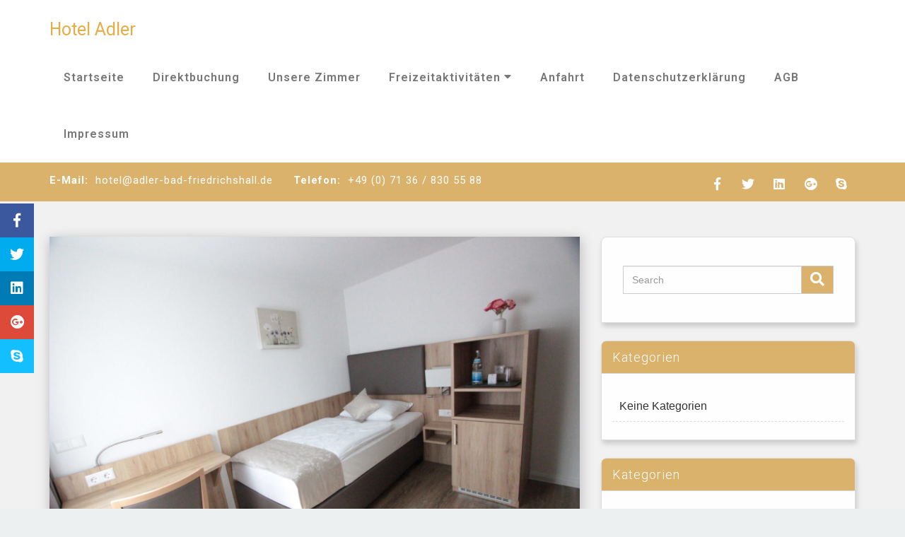

--- FILE ---
content_type: text/html; charset=UTF-8
request_url: https://www.adler-bad-friedrichshall.de/slider/hotelzimmer-einzelzimmer/
body_size: 14163
content:
<!DOCTYPE html>
<html>
<head>	
	<meta <meta charset="UTF-8">
	<meta name="viewport" content="width=device-width, initial-scale=1">
			
	<title>Hotelzimmer Einzelzimmer Standard &#8211; Hotel Adler</title>
<meta name='robots' content='max-image-preview:large' />
<link rel='dns-prefetch' href='//fonts.googleapis.com' />
<link rel="alternate" type="application/rss+xml" title="Hotel Adler &raquo; Feed" href="https://www.adler-bad-friedrichshall.de/feed/" />
<link rel="alternate" type="application/rss+xml" title="Hotel Adler &raquo; Kommentar-Feed" href="https://www.adler-bad-friedrichshall.de/comments/feed/" />
<link rel="alternate" title="oEmbed (JSON)" type="application/json+oembed" href="https://www.adler-bad-friedrichshall.de/wp-json/oembed/1.0/embed?url=https%3A%2F%2Fwww.adler-bad-friedrichshall.de%2Fslider%2Fhotelzimmer-einzelzimmer%2F" />
<link rel="alternate" title="oEmbed (XML)" type="text/xml+oembed" href="https://www.adler-bad-friedrichshall.de/wp-json/oembed/1.0/embed?url=https%3A%2F%2Fwww.adler-bad-friedrichshall.de%2Fslider%2Fhotelzimmer-einzelzimmer%2F&#038;format=xml" />
<style id='wp-img-auto-sizes-contain-inline-css' type='text/css'>
img:is([sizes=auto i],[sizes^="auto," i]){contain-intrinsic-size:3000px 1500px}
/*# sourceURL=wp-img-auto-sizes-contain-inline-css */
</style>
<style id='wp-emoji-styles-inline-css' type='text/css'>

	img.wp-smiley, img.emoji {
		display: inline !important;
		border: none !important;
		box-shadow: none !important;
		height: 1em !important;
		width: 1em !important;
		margin: 0 0.07em !important;
		vertical-align: -0.1em !important;
		background: none !important;
		padding: 0 !important;
	}
/*# sourceURL=wp-emoji-styles-inline-css */
</style>
<style id='wp-block-library-inline-css' type='text/css'>
:root{--wp-block-synced-color:#7a00df;--wp-block-synced-color--rgb:122,0,223;--wp-bound-block-color:var(--wp-block-synced-color);--wp-editor-canvas-background:#ddd;--wp-admin-theme-color:#007cba;--wp-admin-theme-color--rgb:0,124,186;--wp-admin-theme-color-darker-10:#006ba1;--wp-admin-theme-color-darker-10--rgb:0,107,160.5;--wp-admin-theme-color-darker-20:#005a87;--wp-admin-theme-color-darker-20--rgb:0,90,135;--wp-admin-border-width-focus:2px}@media (min-resolution:192dpi){:root{--wp-admin-border-width-focus:1.5px}}.wp-element-button{cursor:pointer}:root .has-very-light-gray-background-color{background-color:#eee}:root .has-very-dark-gray-background-color{background-color:#313131}:root .has-very-light-gray-color{color:#eee}:root .has-very-dark-gray-color{color:#313131}:root .has-vivid-green-cyan-to-vivid-cyan-blue-gradient-background{background:linear-gradient(135deg,#00d084,#0693e3)}:root .has-purple-crush-gradient-background{background:linear-gradient(135deg,#34e2e4,#4721fb 50%,#ab1dfe)}:root .has-hazy-dawn-gradient-background{background:linear-gradient(135deg,#faaca8,#dad0ec)}:root .has-subdued-olive-gradient-background{background:linear-gradient(135deg,#fafae1,#67a671)}:root .has-atomic-cream-gradient-background{background:linear-gradient(135deg,#fdd79a,#004a59)}:root .has-nightshade-gradient-background{background:linear-gradient(135deg,#330968,#31cdcf)}:root .has-midnight-gradient-background{background:linear-gradient(135deg,#020381,#2874fc)}:root{--wp--preset--font-size--normal:16px;--wp--preset--font-size--huge:42px}.has-regular-font-size{font-size:1em}.has-larger-font-size{font-size:2.625em}.has-normal-font-size{font-size:var(--wp--preset--font-size--normal)}.has-huge-font-size{font-size:var(--wp--preset--font-size--huge)}.has-text-align-center{text-align:center}.has-text-align-left{text-align:left}.has-text-align-right{text-align:right}.has-fit-text{white-space:nowrap!important}#end-resizable-editor-section{display:none}.aligncenter{clear:both}.items-justified-left{justify-content:flex-start}.items-justified-center{justify-content:center}.items-justified-right{justify-content:flex-end}.items-justified-space-between{justify-content:space-between}.screen-reader-text{border:0;clip-path:inset(50%);height:1px;margin:-1px;overflow:hidden;padding:0;position:absolute;width:1px;word-wrap:normal!important}.screen-reader-text:focus{background-color:#ddd;clip-path:none;color:#444;display:block;font-size:1em;height:auto;left:5px;line-height:normal;padding:15px 23px 14px;text-decoration:none;top:5px;width:auto;z-index:100000}html :where(.has-border-color){border-style:solid}html :where([style*=border-top-color]){border-top-style:solid}html :where([style*=border-right-color]){border-right-style:solid}html :where([style*=border-bottom-color]){border-bottom-style:solid}html :where([style*=border-left-color]){border-left-style:solid}html :where([style*=border-width]){border-style:solid}html :where([style*=border-top-width]){border-top-style:solid}html :where([style*=border-right-width]){border-right-style:solid}html :where([style*=border-bottom-width]){border-bottom-style:solid}html :where([style*=border-left-width]){border-left-style:solid}html :where(img[class*=wp-image-]){height:auto;max-width:100%}:where(figure){margin:0 0 1em}html :where(.is-position-sticky){--wp-admin--admin-bar--position-offset:var(--wp-admin--admin-bar--height,0px)}@media screen and (max-width:600px){html :where(.is-position-sticky){--wp-admin--admin-bar--position-offset:0px}}

/*# sourceURL=wp-block-library-inline-css */
</style><style id='global-styles-inline-css' type='text/css'>
:root{--wp--preset--aspect-ratio--square: 1;--wp--preset--aspect-ratio--4-3: 4/3;--wp--preset--aspect-ratio--3-4: 3/4;--wp--preset--aspect-ratio--3-2: 3/2;--wp--preset--aspect-ratio--2-3: 2/3;--wp--preset--aspect-ratio--16-9: 16/9;--wp--preset--aspect-ratio--9-16: 9/16;--wp--preset--color--black: #000000;--wp--preset--color--cyan-bluish-gray: #abb8c3;--wp--preset--color--white: #ffffff;--wp--preset--color--pale-pink: #f78da7;--wp--preset--color--vivid-red: #cf2e2e;--wp--preset--color--luminous-vivid-orange: #ff6900;--wp--preset--color--luminous-vivid-amber: #fcb900;--wp--preset--color--light-green-cyan: #7bdcb5;--wp--preset--color--vivid-green-cyan: #00d084;--wp--preset--color--pale-cyan-blue: #8ed1fc;--wp--preset--color--vivid-cyan-blue: #0693e3;--wp--preset--color--vivid-purple: #9b51e0;--wp--preset--gradient--vivid-cyan-blue-to-vivid-purple: linear-gradient(135deg,rgb(6,147,227) 0%,rgb(155,81,224) 100%);--wp--preset--gradient--light-green-cyan-to-vivid-green-cyan: linear-gradient(135deg,rgb(122,220,180) 0%,rgb(0,208,130) 100%);--wp--preset--gradient--luminous-vivid-amber-to-luminous-vivid-orange: linear-gradient(135deg,rgb(252,185,0) 0%,rgb(255,105,0) 100%);--wp--preset--gradient--luminous-vivid-orange-to-vivid-red: linear-gradient(135deg,rgb(255,105,0) 0%,rgb(207,46,46) 100%);--wp--preset--gradient--very-light-gray-to-cyan-bluish-gray: linear-gradient(135deg,rgb(238,238,238) 0%,rgb(169,184,195) 100%);--wp--preset--gradient--cool-to-warm-spectrum: linear-gradient(135deg,rgb(74,234,220) 0%,rgb(151,120,209) 20%,rgb(207,42,186) 40%,rgb(238,44,130) 60%,rgb(251,105,98) 80%,rgb(254,248,76) 100%);--wp--preset--gradient--blush-light-purple: linear-gradient(135deg,rgb(255,206,236) 0%,rgb(152,150,240) 100%);--wp--preset--gradient--blush-bordeaux: linear-gradient(135deg,rgb(254,205,165) 0%,rgb(254,45,45) 50%,rgb(107,0,62) 100%);--wp--preset--gradient--luminous-dusk: linear-gradient(135deg,rgb(255,203,112) 0%,rgb(199,81,192) 50%,rgb(65,88,208) 100%);--wp--preset--gradient--pale-ocean: linear-gradient(135deg,rgb(255,245,203) 0%,rgb(182,227,212) 50%,rgb(51,167,181) 100%);--wp--preset--gradient--electric-grass: linear-gradient(135deg,rgb(202,248,128) 0%,rgb(113,206,126) 100%);--wp--preset--gradient--midnight: linear-gradient(135deg,rgb(2,3,129) 0%,rgb(40,116,252) 100%);--wp--preset--font-size--small: 13px;--wp--preset--font-size--medium: 20px;--wp--preset--font-size--large: 36px;--wp--preset--font-size--x-large: 42px;--wp--preset--spacing--20: 0.44rem;--wp--preset--spacing--30: 0.67rem;--wp--preset--spacing--40: 1rem;--wp--preset--spacing--50: 1.5rem;--wp--preset--spacing--60: 2.25rem;--wp--preset--spacing--70: 3.38rem;--wp--preset--spacing--80: 5.06rem;--wp--preset--shadow--natural: 6px 6px 9px rgba(0, 0, 0, 0.2);--wp--preset--shadow--deep: 12px 12px 50px rgba(0, 0, 0, 0.4);--wp--preset--shadow--sharp: 6px 6px 0px rgba(0, 0, 0, 0.2);--wp--preset--shadow--outlined: 6px 6px 0px -3px rgb(255, 255, 255), 6px 6px rgb(0, 0, 0);--wp--preset--shadow--crisp: 6px 6px 0px rgb(0, 0, 0);}:where(.is-layout-flex){gap: 0.5em;}:where(.is-layout-grid){gap: 0.5em;}body .is-layout-flex{display: flex;}.is-layout-flex{flex-wrap: wrap;align-items: center;}.is-layout-flex > :is(*, div){margin: 0;}body .is-layout-grid{display: grid;}.is-layout-grid > :is(*, div){margin: 0;}:where(.wp-block-columns.is-layout-flex){gap: 2em;}:where(.wp-block-columns.is-layout-grid){gap: 2em;}:where(.wp-block-post-template.is-layout-flex){gap: 1.25em;}:where(.wp-block-post-template.is-layout-grid){gap: 1.25em;}.has-black-color{color: var(--wp--preset--color--black) !important;}.has-cyan-bluish-gray-color{color: var(--wp--preset--color--cyan-bluish-gray) !important;}.has-white-color{color: var(--wp--preset--color--white) !important;}.has-pale-pink-color{color: var(--wp--preset--color--pale-pink) !important;}.has-vivid-red-color{color: var(--wp--preset--color--vivid-red) !important;}.has-luminous-vivid-orange-color{color: var(--wp--preset--color--luminous-vivid-orange) !important;}.has-luminous-vivid-amber-color{color: var(--wp--preset--color--luminous-vivid-amber) !important;}.has-light-green-cyan-color{color: var(--wp--preset--color--light-green-cyan) !important;}.has-vivid-green-cyan-color{color: var(--wp--preset--color--vivid-green-cyan) !important;}.has-pale-cyan-blue-color{color: var(--wp--preset--color--pale-cyan-blue) !important;}.has-vivid-cyan-blue-color{color: var(--wp--preset--color--vivid-cyan-blue) !important;}.has-vivid-purple-color{color: var(--wp--preset--color--vivid-purple) !important;}.has-black-background-color{background-color: var(--wp--preset--color--black) !important;}.has-cyan-bluish-gray-background-color{background-color: var(--wp--preset--color--cyan-bluish-gray) !important;}.has-white-background-color{background-color: var(--wp--preset--color--white) !important;}.has-pale-pink-background-color{background-color: var(--wp--preset--color--pale-pink) !important;}.has-vivid-red-background-color{background-color: var(--wp--preset--color--vivid-red) !important;}.has-luminous-vivid-orange-background-color{background-color: var(--wp--preset--color--luminous-vivid-orange) !important;}.has-luminous-vivid-amber-background-color{background-color: var(--wp--preset--color--luminous-vivid-amber) !important;}.has-light-green-cyan-background-color{background-color: var(--wp--preset--color--light-green-cyan) !important;}.has-vivid-green-cyan-background-color{background-color: var(--wp--preset--color--vivid-green-cyan) !important;}.has-pale-cyan-blue-background-color{background-color: var(--wp--preset--color--pale-cyan-blue) !important;}.has-vivid-cyan-blue-background-color{background-color: var(--wp--preset--color--vivid-cyan-blue) !important;}.has-vivid-purple-background-color{background-color: var(--wp--preset--color--vivid-purple) !important;}.has-black-border-color{border-color: var(--wp--preset--color--black) !important;}.has-cyan-bluish-gray-border-color{border-color: var(--wp--preset--color--cyan-bluish-gray) !important;}.has-white-border-color{border-color: var(--wp--preset--color--white) !important;}.has-pale-pink-border-color{border-color: var(--wp--preset--color--pale-pink) !important;}.has-vivid-red-border-color{border-color: var(--wp--preset--color--vivid-red) !important;}.has-luminous-vivid-orange-border-color{border-color: var(--wp--preset--color--luminous-vivid-orange) !important;}.has-luminous-vivid-amber-border-color{border-color: var(--wp--preset--color--luminous-vivid-amber) !important;}.has-light-green-cyan-border-color{border-color: var(--wp--preset--color--light-green-cyan) !important;}.has-vivid-green-cyan-border-color{border-color: var(--wp--preset--color--vivid-green-cyan) !important;}.has-pale-cyan-blue-border-color{border-color: var(--wp--preset--color--pale-cyan-blue) !important;}.has-vivid-cyan-blue-border-color{border-color: var(--wp--preset--color--vivid-cyan-blue) !important;}.has-vivid-purple-border-color{border-color: var(--wp--preset--color--vivid-purple) !important;}.has-vivid-cyan-blue-to-vivid-purple-gradient-background{background: var(--wp--preset--gradient--vivid-cyan-blue-to-vivid-purple) !important;}.has-light-green-cyan-to-vivid-green-cyan-gradient-background{background: var(--wp--preset--gradient--light-green-cyan-to-vivid-green-cyan) !important;}.has-luminous-vivid-amber-to-luminous-vivid-orange-gradient-background{background: var(--wp--preset--gradient--luminous-vivid-amber-to-luminous-vivid-orange) !important;}.has-luminous-vivid-orange-to-vivid-red-gradient-background{background: var(--wp--preset--gradient--luminous-vivid-orange-to-vivid-red) !important;}.has-very-light-gray-to-cyan-bluish-gray-gradient-background{background: var(--wp--preset--gradient--very-light-gray-to-cyan-bluish-gray) !important;}.has-cool-to-warm-spectrum-gradient-background{background: var(--wp--preset--gradient--cool-to-warm-spectrum) !important;}.has-blush-light-purple-gradient-background{background: var(--wp--preset--gradient--blush-light-purple) !important;}.has-blush-bordeaux-gradient-background{background: var(--wp--preset--gradient--blush-bordeaux) !important;}.has-luminous-dusk-gradient-background{background: var(--wp--preset--gradient--luminous-dusk) !important;}.has-pale-ocean-gradient-background{background: var(--wp--preset--gradient--pale-ocean) !important;}.has-electric-grass-gradient-background{background: var(--wp--preset--gradient--electric-grass) !important;}.has-midnight-gradient-background{background: var(--wp--preset--gradient--midnight) !important;}.has-small-font-size{font-size: var(--wp--preset--font-size--small) !important;}.has-medium-font-size{font-size: var(--wp--preset--font-size--medium) !important;}.has-large-font-size{font-size: var(--wp--preset--font-size--large) !important;}.has-x-large-font-size{font-size: var(--wp--preset--font-size--x-large) !important;}
/*# sourceURL=global-styles-inline-css */
</style>

<style id='classic-theme-styles-inline-css' type='text/css'>
/*! This file is auto-generated */
.wp-block-button__link{color:#fff;background-color:#32373c;border-radius:9999px;box-shadow:none;text-decoration:none;padding:calc(.667em + 2px) calc(1.333em + 2px);font-size:1.125em}.wp-block-file__button{background:#32373c;color:#fff;text-decoration:none}
/*# sourceURL=/wp-includes/css/classic-themes.min.css */
</style>
<link rel='stylesheet' id='htlg_fonts-css' href='//fonts.googleapis.com/css?family=Roboto%3A100%2C300%2C400%2C500%2C600%2C700%2C900%7CRaleway%3A100%2C300%2C400%2C500%2C600%2C700%2C900%7CRoboto+Slab%3A100%2C300%2C400%2C500%2C600%2C700%2C900%7CRoboto%3A100%2C300%2C400%2C500%2C600%2C700%2C900%7CRoboto%3A100%2C300%2C400%2C500%2C600%2C700%2C900%7CRoboto%3A100%2C300%2C400%2C500%2C600%2C700%2C900%7CRoboto%3A100%2C300%2C400%2C500%2C600%2C700%2C900%7CRoboto%3A100%2C300%2C400%2C500%2C600%2C700%2C900%7CRoboto%3A100%2C300%2C400%2C500%2C600%2C700%2C900%7CRoboto%3A100%2C300%2C400%2C500%2C600%2C700%2C900%7CRoboto%3A100%2C300%2C400%2C500%2C600%2C700%2C900%7CRoboto%3A100%2C300%2C400%2C500%2C600%2C700%2C900%7CRoboto%3A100%2C300%2C400%2C500%2C600%2C700%2C900%7CRoboto%3A100%2C300%2C400%2C500%2C600%2C700%2C900%7CRoboto%3A100%2C300%2C400%2C500%2C600%2C700%2C900&#038;subset=latin%2Clatin-ext' type='text/css' media='all' />
<link rel='stylesheet' id='dashicons-css' href='https://www.adler-bad-friedrichshall.de/wp-includes/css/dashicons.min.css?ver=6.9' type='text/css' media='all' />
<link rel='stylesheet' id='thickbox-css' href='https://www.adler-bad-friedrichshall.de/wp-includes/js/thickbox/thickbox.css?ver=6.9' type='text/css' media='all' />
<link rel='stylesheet' id='hotel-galaxy-css-css' href='https://www.adler-bad-friedrichshall.de/wp-content/themes/hotel-galaxy-pro/style.css?ver=6.9' type='text/css' media='all' />
<link rel='stylesheet' id='hotel-galaxy-bootstrap-css-css' href='https://www.adler-bad-friedrichshall.de/wp-content/themes/hotel-galaxy-pro/css/bootstrap.css?ver=6.9' type='text/css' media='all' />
<link rel='stylesheet' id='hotel-galaxy-media-responsive-css-css' href='https://www.adler-bad-friedrichshall.de/wp-content/themes/hotel-galaxy-pro/css/media-responsive.css?ver=6.9' type='text/css' media='all' />
<link rel='stylesheet' id='hotel-galaxy-animations-min-css-css' href='https://www.adler-bad-friedrichshall.de/wp-content/themes/hotel-galaxy-pro/css/animations.min.css?ver=6.9' type='text/css' media='all' />
<link rel='stylesheet' id='hotel-galaxy-fonts-css-css' href='https://www.adler-bad-friedrichshall.de/wp-content/themes/hotel-galaxy-pro/css/fonts/fonts.css?ver=6.9' type='text/css' media='all' />
<link rel='stylesheet' id='hotel-galaxy-fontsawesome-css' href='https://www.adler-bad-friedrichshall.de/wp-content/themes/hotel-galaxy-pro/css/fontawesome-free-5.2.0-web/css/all.css?ver=6.9' type='text/css' media='all' />
<link rel='stylesheet' id='hotel-galaxy-photobox-css-css' href='https://www.adler-bad-friedrichshall.de/wp-content/themes/hotel-galaxy-pro/css/photobox.css?ver=6.9' type='text/css' media='all' />
<link rel='stylesheet' id='hotel-galaxy-switcher-css-css' href='https://www.adler-bad-friedrichshall.de/wp-content/themes/hotel-galaxy-pro/css/switcher/switcher.css?ver=6.9' type='text/css' media='all' />
<link rel='stylesheet' id='htlg-contact-form-css' href='https://www.adler-bad-friedrichshall.de/wp-content/themes/hotel-galaxy-pro/css/contact-form.css?ver=6.9' type='text/css' media='all' />
<link rel='stylesheet' id='htlg-social-nav-css' href='https://www.adler-bad-friedrichshall.de/wp-content/themes/hotel-galaxy-pro/css/social-nav.css?ver=6.9' type='text/css' media='all' />
<link rel='stylesheet' id='htlg-contact-widget-css' href='https://www.adler-bad-friedrichshall.de/wp-content/themes/hotel-galaxy-pro/css/widget-css/contact-us-widget-style.css?ver=6.9' type='text/css' media='all' />
<link rel='stylesheet' id='htlg-social-widget-css' href='https://www.adler-bad-friedrichshall.de/wp-content/themes/hotel-galaxy-pro/css/widget-css/social-widget.css?ver=6.9' type='text/css' media='all' />
<link rel='stylesheet' id='htlg-about-us-callout-css' href='https://www.adler-bad-friedrichshall.de/wp-content/themes/hotel-galaxy-pro/css/about-us-callout.css?ver=6.9' type='text/css' media='all' />
<link rel='stylesheet' id='htlg-special-room-css' href='https://www.adler-bad-friedrichshall.de/wp-content/themes/hotel-galaxy-pro/css/special-room.css?ver=6.9' type='text/css' media='all' />
<link rel='stylesheet' id='htlg-owl.carousel-css' href='https://www.adler-bad-friedrichshall.de/wp-content/themes/hotel-galaxy-pro/css/owl.carousel.css?ver=6.9' type='text/css' media='all' />
<link rel='stylesheet' id='htlg-flexslider-css' href='https://www.adler-bad-friedrichshall.de/wp-content/themes/hotel-galaxy-pro/css/flexslider.css?ver=6.9' type='text/css' media='all' />
<link rel='stylesheet' id='htlg-shortcodes-style-css' href='https://www.adler-bad-friedrichshall.de/wp-content/themes/hotel-galaxy-pro/css/shortcodes-style.css?ver=6.9' type='text/css' media='all' />
<script type="text/javascript" src="https://www.adler-bad-friedrichshall.de/wp-includes/js/jquery/jquery.min.js?ver=3.7.1" id="jquery-core-js"></script>
<script type="text/javascript" src="https://www.adler-bad-friedrichshall.de/wp-includes/js/jquery/jquery-migrate.min.js?ver=3.4.1" id="jquery-migrate-js"></script>
<script type="text/javascript" src="https://www.adler-bad-friedrichshall.de/wp-content/themes/hotel-galaxy-pro/js/bootstrap.js?ver=6.9" id="Hotel_galaxy-bootstrap-js-js"></script>
<script type="text/javascript" src="https://www.adler-bad-friedrichshall.de/wp-content/themes/hotel-galaxy-pro/js/custom.js?ver=6.9" id="Hotel_galaxy-custom-js"></script>
<script type="text/javascript" src="https://www.adler-bad-friedrichshall.de/wp-content/themes/hotel-galaxy-pro/js/animations.min.js?ver=6.9" id="Hotel_galaxy-animations-js"></script>
<script type="text/javascript" src="https://www.adler-bad-friedrichshall.de/wp-content/themes/hotel-galaxy-pro/js/jquery.isotope.min.js?ver=6.9" id="Hotel_galaxy-isotope-js"></script>
<script type="text/javascript" src="https://www.adler-bad-friedrichshall.de/wp-content/themes/hotel-galaxy-pro/js/jquery.photobox.js?ver=6.9" id="Hotel_galaxy-photobox-js"></script>
<script type="text/javascript" src="https://www.adler-bad-friedrichshall.de/wp-content/themes/hotel-galaxy-pro/js/switcher/jsstorage.js?ver=6.9" id="Hotel_galaxy-jsstorage-js"></script>
<script type="text/javascript" src="https://www.adler-bad-friedrichshall.de/wp-content/themes/hotel-galaxy-pro/js/switcher/colorscheme.js?ver=6.9" id="Hotel_galaxy-colorscheme-js"></script>
<script type="text/javascript" src="https://www.adler-bad-friedrichshall.de/wp-content/themes/hotel-galaxy-pro/js/switcher/switcher.js?ver=6.9" id="Hotel_galaxy-switcher-js"></script>
<script type="text/javascript" src="https://www.adler-bad-friedrichshall.de/wp-content/themes/hotel-galaxy-pro/js/social-nav.js?ver=6.9" id="htlg-social-nav-js-js"></script>
<script type="text/javascript" src="https://www.adler-bad-friedrichshall.de/wp-content/themes/hotel-galaxy-pro/js/number-counter.js?ver=6.9" id="htlg-number-counter-js"></script>
<script type="text/javascript" src="https://www.adler-bad-friedrichshall.de/wp-content/themes/hotel-galaxy-pro/js/owl.carousel.js?ver=6.9" id="htlg-owl-carousel-js"></script>
<script type="text/javascript" src="https://www.adler-bad-friedrichshall.de/wp-content/themes/hotel-galaxy-pro/js/masonary.js?ver=6.9" id="htlg-masonary-js"></script>
<script type="text/javascript" src="https://www.adler-bad-friedrichshall.de/wp-content/themes/hotel-galaxy-pro/js/jquery.flexslider.js?ver=6.9" id="htlg-jquery-flexslider-js"></script>
<link rel="https://api.w.org/" href="https://www.adler-bad-friedrichshall.de/wp-json/" /><link rel="EditURI" type="application/rsd+xml" title="RSD" href="https://www.adler-bad-friedrichshall.de/xmlrpc.php?rsd" />
<meta name="generator" content="WordPress 6.9" />
<link rel="canonical" href="https://www.adler-bad-friedrichshall.de/slider/hotelzimmer-einzelzimmer/" />
<link rel='shortlink' href='https://www.adler-bad-friedrichshall.de/?p=379' />
<style id="hotelgalaxy-color">	.search-box .dropdown a i,	
	.feature-col:hover.feature-col  h3  a,
	.contact_link a i,
	.top-breadcrumb > li.active a,
	.top-breadcrumb > li,
	.member-name,
	.blog-area h2 a:hover,
	.widget-blog .blog-widget-info a,
	ul.blog-posttag li a:hover,
	.widget-post h5 a,
	.team-caption  h4,
	.home-room-col:hover .home-room-details h3 a,
	.home-room-col:hover .home-room-details ul li,
	.testi-img h6,	
	.sidebar-widget ul li a:hover,
	.sidebar-widget .cat-item a:before,
	#calendar_wrap a,
	#calendar_wrap a:hover,
	.copyright a,
	.footer-widget a:hover,
	.address-sec ul li > span,
	.footer-widget label i,
	.hotel_galaxy_404 h1,.footer-widget label i,
	.blog-area-detail h2 a:hover,
	.home-news h4 a:hover,
	.blog-inner-left ul li a:hover,
	.about-author .text a:hover,
	.prev-post a,
	.next-post a,
	.sidebar-widget .contact_link ul li span,
	.footer-widget .contact_link ul li span,
	.countbox .text-color,
	.room-scroll-btn li a,
	.text-color,
	.gallery-icon i:hover,
	.slider-title,	
	.single-post-content .post-title,
	.blog-inner-left ul li i,
	.temp-event-section .thumbnail .caption h3 a:hover,
	.thumbnail .caption .event-more:hover,
	.event-date-postedby .blog-author-name,
	.home-event-container a.expand,
	.event_ui2_section .e2_title:hover,
	.event_ui2_section a.expand,	
	.gallery-icon i,
	.htlg_related_post h3,
	.home-blog-L2 .home-blog-single-title a:hover,
	.widget-content-border #recentcomments li a,	
	.event-item .caption h4:hover,
	.single-post-content blockquote:before
	{
		color: #DBB26B;
	}

	.htlg_flxcustomNavigation a {
	background-color: #DBB26B;
	border: 1px solid #DBB26B;
}


.htlg_flxcustomNavigation a:hover{
color: #DBB26B;
}

	.htlg-slide-filter:before{
	background-color: rgba(0,0,0,0.5);
}

.slide-info{
border-left: 8px solid #DBB26B;
border-right: 8px solid #DBB26B;
}


.header-bottom,
.feature-col .sr-icon i,
.search-box-top .input-group > .input-group-addon,
.navbar-default .navbar-nav > li > a:hover,
.navbar-default .navbar-nav > .active > a, 
.navbar-default .navbar-nav > .active > a:hover, 
.navbar-default .navbar-nav > .active > a:focus,
.nav .open > a, .nav .open > a:hover, 
.nav .open > a:focus,
.navbar-default .navbar-toggle,
.navbar-default .navbar-toggle:hover,
.dropdown-menu > .active > a,
.dropdown-menu > .active > a:hover,
.dropdown-menu > .active > a:focus,
.search-box .btn-ar,
.book-btn .custom-btn:hover,
.btn_1,
.panel-default > .panel-heading a:not(.collapsed),
.button-search,
.widget-blog .blog-time,
.prev-post:hover,.next-post:hover,
.book-sm,
.book-lg,
.scroll-top,
.avallabilty-date .table-condensed thead,
.avallabilty-date .datepicker td.active:hover, .datepicker td.active:hover:hover, .datepicker td.active:focus, .datepicker td.active:hover:focus, .datepicker td.active:active, .datepicker td.active:hover:active, .datepicker td.active.active, .datepicker td.active:hover.active, .datepicker td.active.disabled, .datepicker td.active:hover.disabled, .datepicker td.active[disabled], .datepicker td.active:hover[disabled],
.carousel-indicators li,
.f_top_inner,
.footer-widget div#calendar_wrap table#wp-calendar thead>tr,
.sidebar-widget div#calendar_wrap table#wp-calendar thead>tr,
.footer-widget h4:before,
/*.room-scroll-btn li,*/
.avallabilty-date .datepicker thead tr:first-child th:hover,
.tagcloud a:hover,
.footer-top,
.room-filter > li a:hover,
.room-filter > li a.active,
.custom-btn,
.comment_details ul li a:hover,
.blog-pagination ul li a:hover, .blog-pagination ul li.active a,
.wd-teammember .short_information,
.sidebar-widget .widget-title,
.htlg-contact .wpcf7-form input[type="submit"],
.htlg-contact .wpcf7-form input[type="submit"]:hover,
.htlg-contact .wpcf7-form input[type="submit"]:focus,
.dropdown-menu > .active > a,
.section-title .heading:before,
div.count-number:before,
.aboutus-call-action,
.team-caption .emp-name:before,
.rq-singleRoom-text-head-left h2:before,
.htlg_related_post h3:before,
.home-blog-L2 .content-footer,
#htlg-owl .owl-page
{
	background-color:#DBB26B;	
}

.navbar-default .navbar-toggle,
.navbar-default .navbar-toggle:hover,
.tagcloud a:hover,
.room-filter > li a:hover,
.room-filter > li a.active,
.blog-pagination ul li a:hover, .blog-pagination ul li.active a,
blockquote,
.htlg-contact,
.htlg-contact form input:focus,
.htlg-contact form textarea:focus,
.gallery-icon:hover,
.event_ui2_section .e2_container .e2_caption,
.htlg_flxcustomNavigation a:hover

{
	border-color:#DBB26B!important;
}
.search-box-top .input-group > .form-control,
.search-box-top .input-group > .input-group-addon,
.search-box-top .input-group > .form-control,
.search-box .btn-ar,
.button-search,
.footer-top,
.comment_details ul li a:hover,

{
	border-top: 1px solid #DBB26B;
}



.widget-title,.temp-event-section .thumbnail
{  
	border-top: 2px solid #DBB26B;
}
.blog-pagination ul li a{
color:#DBB26B;
border: 1px solid #DBB26B;
}
.dropdown-menu > li > a:hover,
.dropdown-menu > li > a:focus,
.home-room-col:hover span.room-title,
.home-room-col:hover span.s-r-title,
.carousel-navigation a,
.home-news  .h-b-date,
.wd-teammember .description,
.temp-event-section .thumbnail .event-date,
.event-single-page .event-s-title
{
	background: rgba(219,178,107,0.8)!important;
}

.home-news{
border-bottom:3px solid #DBB26B;
}


.book-sm,
.custom-btn,.room-scroll-btn li{ 
border: 1px solid #DBB26B !important;
}



/*
* sections title color
*/

.service-title{ color: #333; }
.specialroom-title{color: #2f353e;}
.gallery-title{color: #2f353e;}
.news-title{color: #ffffff;}

.feature-title{ color: #2f353e; }
.about-feature-title{ color: #2f353e; }
.about-section .aboutushome_title{color: #2f353e;}
.panel-default > .panel-heading a:not(.collapsed){color: #ffffff;}
.aboutus-callout-section .htlaboutus-title {color: #ffffff;}
.staf-title{ color: #2f353e;}
.shortcode-title{color: #2f353e;}
#trapezoid .pageinfo h1{color: #fff!important;}
.team-staf-title{color: #ffffff;}

.event-section .event-title{color: #ffffff;}


/**home callout**/

.collout-title {
color: #ffffff;
font-size: 36px;
}

.h_callout_description {
color: #ffffff;
font-size: 16px;
}

.collout-title,
.h_callout_description{
letter-spacing: 3px!important;
}

.h_btn_callout{
color: #ffffff!important;
border: 2px solid #e7ad44;
}
.h_btn_callout:hover{
background: #e7ad44; 
}

/***page title border color****/

#trapezoid .pageinfo h1{
border: 1px solid #fff;

}

.top-breadcrumb > li a{
color:#fff;
}
#trapezoid .pageinfo h1:before, #trapezoid .pageinfo h1:after{

border-left: 1px solid #fff;
border-top: 1px solid #fff;
border-bottom: 1px solid #fff;

}

/*
* sections description color
*/


.aboutus-callout-section .htlaboutus-desc 
{ 
	color: #ffffff;
}

.htl-acco-desc
{
	color: #8e959c;
}


/*
* sections overlay color
*/

.colut-hm-overlay{
background:rgba(0,0,0,0.8);
}
.colut-news-overlay{
background:rgba(0,0,0,0.8);
}
.page-title-overlay{
background:rgba(0,0,0,0.8);
}

.abut-callut-overlay{
background:rgba(0,0,0,0.8);
}
.service-overlay{
background:rgba(255,255,255,0.8);
}

.about-team-overlay,.event-overlay{
background:rgba(0,0,0,0.8);
}

.event-section .event-overlay{
background:rgba(0,0,0,0.8);
}
/*
* typograpy
*/



.search-box-top .input-group > .form-control,
.carousel-caption h1,
.avallabilty .avallabilty-date .form-control,
.footer-widget ul li a,
.contact_link a,
.copyright p,
.callout-section p,
.aboutus-callout-section p,
.about-column p,
.panel-default > .panel-heading a,
.countbox > span,
.blog-inner-left ul li a,
.widget-blog .blog-time,
.widget-blog .blog-widget-info a,
.blog-pagination ul li a,
.single-post-content strong,
ul.blog-posttag li span,
.about-author .text a,
.comment_details ul li a,
.copyright p,
.custom-btn,
.avallabilty-date .table-condensed thead,
.avallabilty-date .table-condensed > thead > tr > th, 
.table-condensed > tbody > tr > th, 
.table-condensed > tfoot > tr > th, 
.table-condensed > thead > tr > td, 
.table-condensed > tbody > tr > td, 
.table-condensed > tfoot > tr > td,
.span.room-title,
span.s-r-title,
.testimonial-content p,
.input-fields input, 
.input-fields textarea,
.sidebar-widget ul li a,
.footer-widget div#calendar_wrap table>thead>tr>th,
#calendar_wrap a,
div#calendar_wrap table>tbody>tr>td,
.tagcloud a,
.address-sec > span,
.address-sec ul li,
.address-sec ul li > strong,
.footer-widget label input,
.input-fields input, .input-fields textarea,
.sidebar-widget ul li a,
.footer-widget div#calendar_wrap table>thead>tr>th,
.footer-widget label input,
.comment-form textarea ,.comment-form .form-control,
.home-news .h-b-date,
.single-room-text .single-room-text-custom .nav li,
#trapezoid .pageinfo h1,
.page-title h1,
.single-post-img h2,
.about-column h2,
.comment-section h2,
.author-section h2,
.comment-form h2,
.contact-title h2,
.intro-caption h2,
.feature-col  h3 > a,
.countbox > h3,
.htlg-site-title,
.blog-area h4 a,
.f_top_inner h4,
.intro-caption h4,
.testi-img h5,
.widget-post h5 a,
.testi-img h6,
.feature-col p,
.footer-widget p,
.sidebar-widget p,
.widget-post p,
.section-title  p,
.carousel-caption p,
.about-author .text p,
.comment_details p,
.team-caption p,
.single-post-content p,
.top-breadcrumb > li a,
.top-breadcrumb > li,
.blog-area p,
span.room-title,
span.s-r-title,
.blog-area h2 a,
ul.contact-top li,
ul.contact-top li strong,
.callout-section h1,
.room-filter > li a,
.wd-teammember .description p:last-of-type,
.wd-teammember .short_information .title,
.wd-teammember .short_information p,
.single-room-text .rq-single-room-para p,
.sidebar-widget .contact_link ul li .cont-inf,
.footer-widget .contact_link ul li .cont-inf,
.page-text .page-caption p,
.comment_details h4,
.textwidget,
.temp-event-section .thumbnail .caption h3 a,
.temp-event-section .thumbnail .caption p,
.event-more,
.single-date,
.event-single-page .event-s-title h2,
.event-single-page .caption p,
.countbox h5,
.event_ui2_section .e2_title,
.htlg_related_post h3,
.room-template .hg-room-item .room-caption .title a,
.room-template .hg-room-item .room-caption .room-price,
.room-template .hg-room-item .hg-button-container .button-room{

font-family:Roboto;		
}

.single-room-section .single-room-text .title,
.single-gallery-page .single-room-text .title,
.single-room-info .room-price, .searchbox__wrap, .search-rooms{

font-family:Roboto;		
}

.single-room-section .single-room-text .title,
.single-gallery-page .single-room-text .title{
color:#DBB26B;
}

.callout-section .collout-title span,
.room-template .hg-room-item .room-caption .title a,
.room-template .hg-room-item .hg-button-container .button-room:hover, .roommaster-header__title a{
color:#DBB26B;
}

.room-template .hg-room-item .roomuser,
.single-sleep, .awebooking .button--primary, .awebooking-block .button--primary, .awebooking-datepicker .flatpickr-months .flatpickr-month, .awebooking-datepicker .flatpickr-weekdays, .awebooking-datepicker span.flatpickr-weekday, .awebooking-block .button--primary:hover, .roommaster-button .button, .roommaster-button .button:hover, .reservation-goto-checkout .button--block:hover, .checkout__section--submit .button:hover, .awebooking-block .button--primary:focus, .awebooking .button--primary:hover  {
background-color:#DBB26B;
}

.sidebar-widget .cat-item a:before,
.single-post-content blockquote:before{
font-style:normal;
}

.single-post-content .post-title,
.event-item .caption h4{
font-family:Roboto!important;	
font-style:normal!important;
font-weight: 300!important;
}

.sp_room_caption a .title,
.special-r-grid .tour_price .title-price,
.special-r-grid .tour_price span,
.specialroom-section .special-r-grid .item .count-users,
.single-room-text .discount,
.htlg_related_post .img .info .r-price,
.htlg_related_post .img .info .r-title,
.team-caption h4{
font-family:Roboto;
}



.special-r-grid .tour_price span,
.single-room-text .discount span,
.htlg_related_post .img .info .r-title:hover{
color:#DBB26B;
}

.specialroom-section .special-r-grid .item .guest-icon{
background-color:#DBB26B;
}
/*
* typograpy menu title
*/
.navbar-default .navbar-nav > li > a,
.dropdown-menu > li > a,
.search-box .dropdown a,
.search-box .btn-ar
{

	font-family:'Roboto' !important;
	font-size:16px;
	font-style:normal;
	font-weight: 600;
	color:#777;
}



.navbar-default .navbar-nav > li > a:hover,
.dropdown-menu > li > a:hover,
.search-box .dropdown a:hover,
.search-box .btn-ar:hover
{

	color :#fff;
}

/*site title*/
.htlg-site-title{
color:#e7ad44!important;
font-family:Roboto!important;
font-style:normal!important;
font-size:25px!important;
}

/*
* typograpy widget title
*/

.widget-title h2,
.footer-widget h4
{
	font-family:Roboto!important;
	font-size:18px;
	font-style:normal;
	font-weight: 300;
}

.widget-title h2{
color:#ffffff!important;
}

.footer-widget h4{
color:#ffffff!important;
}

/*
* typograpy Section title
*/

.section-title h1{
font-family:Roboto!important;
font-size:30px;
font-style:normal;
text-transform:uppercase;
font-weight: 300;
}

/**slider**/

.slider-title{
font-size:35px;
}

.h_slider_description{
font-size:18px;
}


/**room **/


/**special room caption style**/

.sp_room_caption a .title:hover,
.special-r-grid .sleep-icon i:hover,
.special-room-single .special-single-caption .sleep-icon i,
.special-single-caption .unit
{
	color: #DBB26B;
}

.hotel_booking_section{
background-color: #DBB26B;
}

.hotel_booking_section .title,
.hotel_booking_section .btn-hotel, .awebooking-page--checkout{
font-family:Roboto;
}
.hotel_booking_section .title{
text-transform:;
}

.hotel_booking_section .btn-hotel:hover,
.hotel_booking_section .modal-header,
.hotel_booking_section .awebooking-btn,
.page .awebooking-loop-room-type__button-booking,
.page .awebooking-loop-room-type__button-booking:hover,
.awebooking-btn,
.awebooking-accordion__header
{
	background-color: #DBB26B;
}
.hotel_booking_section .awebooking-btn{
border: 1px solid #DBB26B;
}
.page .awebooking-loop-room-type__button-booking,
.page .awebooking-loop-room-type__button-booking:hover,
.awebooking-btn{
border-color: #DBB26B;
}

/*testimonial section*/

.htlg-testimonial-section .testimonial-title{
color:#2f353e;
}

.htlg-testimonial-section .carousel-indicator a i{
background-color:#DBB26B;
}

.htlg-testimonial-section .htlg-testimonial,
.htlg-testimonial-section .Cname,
.htlg-testimonial-section .designation{
font-family:Roboto;
}

.htlg-testimonial-section .carousel .Cname a b{
color: #DBB26B;
}

.comment-form-policy__see-more-link,
.comment-form-policy__see-more-link:hover,
.policy-check label span{
color: #DBB26B;
}

.awebooking-datepicker.flatpickr-calendar.arrowTop:after {
    border-bottom-color:#DBB26B;
}
.awebooking-datepicker .flatpickr-day.today{
 border-color:#DBB26B;
}
.awebooking-datepicker .flatpickr-day.today:hover{
 border-color:#DBB26B;
}
.awebooking .payment-method.selected {
    box-shadow: 0 0 0 2px #DBB26B;
}

.CalendarDay__selected, .CalendarDay__selected:active, .CalendarDay__selected:hover {
    background:#DBB26B!important;
    border: 1px double #DBB26B;
}


	.general-font-family{
		font-family:Roboto;
		font-style: normal;
	}

	.hg-section-title span{ color: #DBB26B;}

	.theme-bgcolor{
		background-color:#DBB26B;
	}

	.theme-color, .theme-color:hover{
		color:#DBB26B;
	}	
	.theme-hover-color:hover{
		color:#DBB26B;
	}


/*************slider css*************/

	.h2-slider-title,
	.h2-slider-description,
	.h2-slider-button{
	
		font-family:Roboto;		
	}
	
	
	.h2-slider-button:hover{
		border: 2px solid #DBB26B;
		background-color: #DBB26B;
	}
		
	.carousel-indicators li{
		background-color: #DBB26B;
	}

	.h2-slider-title span,
	.big-section .slide-btn{
		color: #DBB26B;
	}

	@media ( min-width:992px ){
	
		.h2-slider-title{ font-size:35px; }
		.h2-slider-description{ font-size:18px; }
	
	}

/*************slider css end*************/




/************section title ************/

	.hg-section .hg-section-title{
		font-family:Roboto;
		font-size:30px;
		font-style:normal;
		text-transform:uppercase;
	}

/************section title end************/




/************feature start************/
	
	.features-background{
		background:url('') no-repeat fixed 0 0 / cover #f3f3f3;
	}

	.feature-title-color{
		color: #2f353e;
    }
	
/************feature end************/



/************room section start************/

	.section-rooms{
		background:url('') no-repeat fixed 0 0 / cover #ffffff;
	}

	.room-overlay-color{
		background-color:rgba(255,255,255,0.6);
	}

	.h2-roomTitle-color{
		color: #333;
	}

	.section-rooms .room-btn,
	.section-rooms .room-title a:hover{
		color: #DBB26B;
	}

	

	.section-rooms .room-btn:hover{
		border: solid 1px #DBB26B;
	}

	.section-rooms .carousel-control{
		background-color: #DBB26B	}

	.section-rooms .hg-room-item:hover .image{
		background-color: #DBB26B	}

/************room section end************/




/************callout start************/

	.section-callout{
		background:url('https://www.adler-bad-friedrichshall.de/wp-content/uploads/2019/12/Adler20AuC39Fenansicht205-scaled.jpg') no-repeat fixed 0 0 / cover #000000;
	}

	.section-callout .callout-overlay-color{ 
		background-color:rgba(0,0,0,0.6);
	}

	.section-callout .callout_title{
		color: #ffffff;
		font-size: 36px;
    }

    .section-callout .callout_title span,
    .section-callout .callout_desc span{
    	color: #DBB26B;
	}

    .section-callout .callout_desc{
    	color: #ffffff;
		font-size: 16px;
	}


	.section-callout .callout_button{
    	color: #ffffff!important;
		border: 2px solid #e7ad44;
	}

	.section-callout .callout_button:hover{
  		background: #e7ad44; 
	}

	.callout-letter-spacing{
		letter-spacing: 3px!important;
	}

/************callout end************/




/************special room start ************/

	.section-specialrooms{
		background:url('') no-repeat fixed 0 0 / cover #ffffff;
	}

	
	.section-specialrooms .tour_price{
		background-color: #DBB26B;
	}

	.section-specialrooms .h2-specialroom-title{
		color: #2f353e;
	}
	

/************special room end************/



/************blog start************/

	.section-blogs{
		background:url('https://www.adler-bad-friedrichshall.de/wp-content/themes/hotel-galaxy-pro/images/no-image.png') no-repeat fixed 0 0 / cover #000000;
	}

	.section-blogs .blog-overlay-h2{
		background-color:rgba(0,0,0,0.6);
	}

	.h2-blogTitle-color{
		color: #ffffff;
	}

	.section-blogs .hg-blog-item .blog-date { background-color: #DBB26B}
	
	.blogsarea .blog-title a:hover,
	.blogsarea span a {
		color: #DBB26B;
	}

	
	.section-blogs .carousel-control{
		background-color: #DBB26B	}
	.section-blogs .hg-blog-item{
		background-color: #DBB26B;
	}

/************blog end************/



/************team start************/


	.section-teams{
		background:url('') no-repeat fixed 0 0 / cover #ecf0f1;
	}

	.h2-teamTitle-color{ color: #2f353e;}

	.team-image .team-icon{
		background-color: #DBB26B;
	}

	.section-teams .team-thumb-image img{
		border: 6px solid #DBB26B;
	}

	.section-teams .team-title a:hover{
		color: #DBB26B;
	}

/**********team end**********/



/**********event start********************************/

	.section-events{
		background:url('https://www.adler-bad-friedrichshall.de/wp-content/themes/hotel-galaxy-pro/images/no-image.png') no-repeat fixed 0 0 / cover #000000;
	}

	.section-events .event-overlay-h2{
		background-color:rgba(0,0,0,0.6);
	}

	.h2-eventTitle-color{
		color:#ffffff;
	}

	.section-events .event_title a:hover{
		color: #DBB26B;
	}

	.section-events .event-icon{
		background-color: #DBB26B;
	}

/**********event end*********************/



/**********testimonial start*********************/

	.section-reviews{
		background:url('') no-repeat fixed 0 0 / cover #ffffff;
	}

	.section-reviews .h2-testimonialTitle-color{
		color:#2f353e;
	}

	.section-reviews .review_title,
	.section-reviews .review_title a,
	.section-reviews .review_title:before,
	.section-reviews .carousel-control{
		background-color: #DBB26B;
	}

	.section-reviews .review_pos{
		color:#DBB26B;
	}

	.section-reviews .testi_contents p{
		color:#8a8a8a;
	}


/**********testimonial end*********************/



/**********contact start*********************/

	.section-contact{
		background:url('') no-repeat fixed 0 0 / cover #ecf0f1;
	}

	.section-contact .h2-contactTitle-color{
		color: #2f353e;
	}

	.section-contact .section-contact-heading,
	.section-contact input[type='submit']{
		background-color:#DBB26B;
	}

	

/**********contact end*********************/


/**********gallery start*********************/

	.section-gallery{
		background:url('') no-repeat fixed 0 0 / cover #ffffff;
	}

	.gallery-caption .gallery-cap-title a:hover{
		color: #DBB26B;
	}

	.gallery-btn:hover{
		background-color: #DBB26B;
	}

	.section-gallery .h2-galleryTitle-color{
		color: #2f353e;
	}
	}
/**********gallery end*********************/

</style><style id="title-bottom-img">
	.pagetitle-separator{
	background: url() no-repeat;
}

</style>	<style>
		body{
			background: #ecf0f1;
		}
	</style>	
	<script>var home_url = 'https://www.adler-bad-friedrichshall.de/';</script>
		<style type="text/css">
		.header_bg {
		background: url(https://www.adler-bad-friedrichshall.de/wp-content/uploads/2020/05/cropped-admin-ajax-5.png) no-repeat;
		background-position: center top;
		background-size: cover;
	}
		
	</style>
	<link rel="icon" href="https://www.adler-bad-friedrichshall.de/wp-content/uploads/2020/05/cropped-3-scaled-1-32x32.jpg" sizes="32x32" />
<link rel="icon" href="https://www.adler-bad-friedrichshall.de/wp-content/uploads/2020/05/cropped-3-scaled-1-192x192.jpg" sizes="192x192" />
<link rel="apple-touch-icon" href="https://www.adler-bad-friedrichshall.de/wp-content/uploads/2020/05/cropped-3-scaled-1-180x180.jpg" />
<meta name="msapplication-TileImage" content="https://www.adler-bad-friedrichshall.de/wp-content/uploads/2020/05/cropped-3-scaled-1-270x270.jpg" />

	<!-- bg color social icon on header -->
	<style type="text/css">

	
		.f_s_icon_1,
		.h_s_icon_1:hover{
			background-color: #3b579d!important;
		}

	
		.f_s_icon_2,
		.h_s_icon_2:hover{
			background-color: #00aced!important;
		}

	
		.f_s_icon_3,
		.h_s_icon_3:hover{
			background-color: #007bb6!important;
		}

	
		.f_s_icon_4,
		.h_s_icon_4:hover{
			background-color: #dd4a3a!important;
		}

	
		.f_s_icon_5,
		.h_s_icon_5:hover{
			background-color: #13bfff!important;
		}

	
</style>

</head>
<body data-rsssl=1 class="wp-singular hotel_galaxy_slider-template-default single single-hotel_galaxy_slider postid-379 wp-theme-hotel-galaxy-pro wide">

	<div class="wrapper"> 
		<!------Header Section-------->
		<section class="header-section" role="header" style="padding:0;">
			<nav class="navbar navbar-default header_bg top_fixed">
				<div class="container">
					<div class="row">
						<!-- Brand and toggle get grouped for better mobile display -->
						<div class="col-sm-3 navbar-header">
							<button type="button" class="navbar-toggle" data-toggle="collapse" data-target="#main-menu" style="z-index: 999999;">
								<span class="icon-bar"></span>
								<span class="icon-bar"></span>
								<span class="icon-bar"></span>                        
							</button>
							<div class="site-logo">	
								<a href="https://www.adler-bad-friedrichshall.de/">
									 <h1 class="htlg_h4 htlg-site-title">Hotel Adler</h1>
									
															</a>
						</div>

					</div>

					<div class="col-md-9 collapse navbar-collapse" id="main-menu">
						<div class="menu-startmenue-container"><ul id="menu-startmenue" class="nav navbar-nav"><li id="menu-item-316" class="menu-item menu-item-type-post_type menu-item-object-page menu-item-home menu-item-316"><a href="https://www.adler-bad-friedrichshall.de/">Startseite</a></li>
<li id="menu-item-318" class="menu-item menu-item-type-post_type menu-item-object-page menu-item-318"><a href="https://www.adler-bad-friedrichshall.de/direktbuchung/">Direktbuchung</a></li>
<li id="menu-item-706" class="menu-item menu-item-type-post_type menu-item-object-page menu-item-706"><a href="https://www.adler-bad-friedrichshall.de/unsere-zimmer/">Unsere Zimmer</a></li>
<li id="menu-item-441" class="menu-item menu-item-type-post_type menu-item-object-page menu-item-has-children menu-item-441 dropdown"><a href="https://www.adler-bad-friedrichshall.de/aktivitaeten/">Freizeitaktivitäten<i class="fas fa-caret-down"></i></a>
<ul class="dropdown-menu">
	<li id="menu-item-693" class="menu-item menu-item-type-post_type menu-item-object-page menu-item-693"><a href="https://www.adler-bad-friedrichshall.de/tagestouren-radwege/">Tagestouren Radwege</a></li>
	<li id="menu-item-389" class="menu-item menu-item-type-post_type menu-item-object-page menu-item-389"><a href="https://www.adler-bad-friedrichshall.de/radwanderwege/">Radfernwege</a></li>
	<li id="menu-item-447" class="menu-item menu-item-type-post_type menu-item-object-page menu-item-447"><a href="https://www.adler-bad-friedrichshall.de/wanderwege/">Wanderwege</a></li>
	<li id="menu-item-610" class="menu-item menu-item-type-post_type menu-item-object-page menu-item-610"><a href="https://www.adler-bad-friedrichshall.de/burgen-und-schloesser-und-co/">Burgen, Schlösser und Co.</a></li>
</ul>
</li>
<li id="menu-item-409" class="menu-item menu-item-type-post_type menu-item-object-page menu-item-409"><a href="https://www.adler-bad-friedrichshall.de/anfahrt/">Anfahrt</a></li>
<li id="menu-item-317" class="menu-item menu-item-type-post_type menu-item-object-page menu-item-privacy-policy menu-item-317"><a href="https://www.adler-bad-friedrichshall.de/datenschutzerklaerung/">Datenschutzerklärung</a></li>
<li id="menu-item-343" class="menu-item menu-item-type-post_type menu-item-object-page menu-item-343"><a href="https://www.adler-bad-friedrichshall.de/agb/">AGB</a></li>
<li id="menu-item-319" class="menu-item menu-item-type-post_type menu-item-object-page menu-item-319"><a href="https://www.adler-bad-friedrichshall.de/impressum/">Impressum</a></li>
</ul></div>							
					</div>
				</div>
			</div>
		</nav>

		<div class="header-bottom">
			<div class="container">
				<div class="row">
					<div class="col-md-8 hidden-xs address-contact-sec">
						<ul class="contact-top">
							<li><strong>E-Mail:&nbsp;&nbsp;</strong>hotel@adler-bad-friedrichshall.de</li>							<li><strong>Telefon:&nbsp;&nbsp;</strong>+49 (0) 71 36 / 830 55 88</li>							
						</ul>
					</div>

											<div class="col-md-4">							
							
							<ul class="header-social-icon pull-right animate fadeInRight">

								<li><a href="https://facebook.com" target="_blank" class="h_s_icon_1" data-toggle="tooltip" title="Facebook"><i class="fab fa-facebook-f"></i></a></li>	

								<li><a href="https://twitter.com" target="_blank" class="h_s_icon_2" data-toggle="tooltip" title="Twitter"><i class="fab fa-twitter"></i></a></li>
								<li><a href="https://skyup.com" target="_blank" class="h_s_icon_3" data-toggle="tooltip" title="Linkedin"><i class="fab fa-linkedin"></i></a></li>
								<li><a href="https://google-plus.com" target="_blank" class="h_s_icon_4" data-toggle="tooltip" title="Google-Plus"><i class="fab fa-google-plus"></i></a></li>
								<li><a href="https://linkedin.com" target="_blank" class="h_s_icon_5" data-toggle="tooltip" title="Skype"><i class="fab fa-skype"></i></a></li>
							</ul>
						</div>	
					
				</div>	
			</div>	
		</div>	 
	</section>
	<!-----/Header Section-------->
	<div class="clearfix"></div><!-- Page Heading Collout -->
<section class="blog-section single-post">
	<div class="container blog-section">
		<div class="row">
			<!----Single Post Content-------->
			<div class="col-md-8">
				<div class="blog-detail">
					<div class="blog-area animate" data-anim-type="fadeInUp" data-anim-delay="400">
	<div class="htlg-posts" id="post-379" class="post-379 hotel_galaxy_slider type-hotel_galaxy_slider status-publish has-post-thumbnail hentry">
		<div class="home-room-col">
			<div class="home-room-img">
				<img width="2560" height="1707" src="https://www.adler-bad-friedrichshall.de/wp-content/uploads/2022/07/IMG_2659-scaled.jpg" class="img-responsive wp-post-image" alt="" decoding="async" fetchpriority="high" srcset="https://www.adler-bad-friedrichshall.de/wp-content/uploads/2022/07/IMG_2659-scaled.jpg 2560w, https://www.adler-bad-friedrichshall.de/wp-content/uploads/2022/07/IMG_2659-300x200.jpg 300w, https://www.adler-bad-friedrichshall.de/wp-content/uploads/2022/07/IMG_2659-1024x683.jpg 1024w, https://www.adler-bad-friedrichshall.de/wp-content/uploads/2022/07/IMG_2659-768x512.jpg 768w, https://www.adler-bad-friedrichshall.de/wp-content/uploads/2022/07/IMG_2659-1536x1024.jpg 1536w, https://www.adler-bad-friedrichshall.de/wp-content/uploads/2022/07/IMG_2659-2048x1365.jpg 2048w, https://www.adler-bad-friedrichshall.de/wp-content/uploads/2022/07/IMG_2659-700x467.jpg 700w" sizes="(max-width: 2560px) 100vw, 2560px" />								
			</div>
		</div>
		<div class="blog-content">
			<div class="blog-inner-left">
				<ul>
					<li> <i class="fa fa-user"></i>  Posted by: <a href="https://www.adler-bad-friedrichshall.de/author/hoteladler-bad-friedrichshall-de/">hotel@adler-bad-friedrichshall.de</a></li>
					<li> <i class="far fa-clock"></i> 2020-05-14</li>
						
					<li> <i class="fas fa-ellipsis-v"></i> 
												
					</li>			
				</ul>
			</div>			
			<div class="single-post-content">
								<h2 class="post-title">				
					Hotelzimmer Einzelzimmer Standard				
				</h2>
							
							</div>
		</div>		
		<div class ="clearfix"></div>
	</div>	
</div>		<div class="post-navigation">
			<div class="col-md-6">
								<div class="col-md-12">				
					<div class="prev-post">
						<a href="https://www.adler-bad-friedrichshall.de/slider/341/" rel="prev">Previous Post<i class="fa fa-long-arrow-left"></i><h5>Deluxe Businesszimmer zur Einzelnutzung</h5></a>					</div>				
				</div>
							</div>
			<div class="col-md-6">
								<div class="col-md-12">
					<div class="next-post">					
						<a href="https://www.adler-bad-friedrichshall.de/slider/hotel-adler/" rel="next">Next Post<i class="fa fa-long-arrow-right"></i><h5>Hotel Adler</h5></a>					</div>	
				</div>
							</div>
		</div>
		<!-----Author Section-------------->	
<!--Authorsection-->	<!-----Comment section------------------>	   
	<div class="comment-section">
				
				
</div>
<!-------Comment Form Section---------->
	
				</div>		
			</div>			
			<!-------Blog Right Sidebar-------------------->
			<div class="col-md-4"> 
	<div class="sidebar-widget widget-content-border animate" data-anim-type="fadeInUp" data-anim-delay="200"> <form method="get" id="searchform" action="https://www.adler-bad-friedrichshall.de/"> 
 	<div class="sb-widget-inner">
 		<div class="form-group input-group">
 			<input type="text"  name="s" id="s" class="form-control form-widget" placeholder="Search " />
 			<span class="input-group-btn">
 				<button class="btn btn-default form-widget button-search" id="basic-addon2" type="submit"><i class="fa fa-search"></i></button>
 			</span>
 		</div>
 	</div>
 </form> 

</div><div class="sidebar-widget widget-content-border animate" data-anim-type="fadeInUp" data-anim-delay="200"><div class="widget-title"><h2>Kategorien</h2></div>
			<ul>
				<li class="cat-item-none">Keine Kategorien</li>			</ul>

			</div><div class="sidebar-widget widget-content-border animate" data-anim-type="fadeInUp" data-anim-delay="200"><div class="widget-title"><h2>Kategorien</h2></div>
			<ul>
				<li class="cat-item-none">Keine Kategorien</li>			</ul>

			</div><div class="sidebar-widget widget-content-border animate" data-anim-type="fadeInUp" data-anim-delay="200"><div class="widget-title"><h2>Archiv</h2></div>
			<ul>
							</ul>

			</div>	
</div>

	
			<!-------End Blog Right Sidebar------>	
		</div>
	</div>	
</section>
<div class="clearfix"></div>
<!-------Footer-------------------------------->
	<div class="footer-top animate" data-anim-type="fadeInUp" data-anim-delay="200" >
		<div class="container">
			<div class="row">
									<div class="col-md-3 col-sm-6 col-xs-3">				
						<div class="f_top_inner noneborder_1">											
							<a class="hidden-xs" target="_self" href="#"><h4>Kostenfreies W-LAN</h4></a>
							<a target="_self" href="#"><span class="icon"><i class="fa fa-wifi"></i></span></a> 
						</div>
					</div>
										<div class="col-md-3 col-sm-6 col-xs-3">				
						<div class="f_top_inner noneborder_2">											
							<a class="hidden-xs" target="_self" href="#"><h4>Tolles Frühstück</h4></a>
							<a target="_self" href="#"><span class="icon"><i class="fa fa-coffee"></i></span></a> 
						</div>
					</div>
										<div class="col-md-3 col-sm-6 col-xs-3">				
						<div class="f_top_inner noneborder_3">											
							<a class="hidden-xs" target="_self" href="#"><h4>Bequeme Betten</h4></a>
							<a target="_self" href="#"><span class="icon"><i class="fa fa-bed"></i></span></a> 
						</div>
					</div>
										<div class="col-md-3 col-sm-6 col-xs-3">				
						<div class="f_top_inner noneborder_4">											
							<a class="hidden-xs" target="_self" href="#"><h4>Viel Herzlichkeit</h4></a>
							<a target="_self" href="#"><span class="icon"><i class="fas fa-heart"></i></span></a> 
						</div>
					</div>
								

			</div>
		</div>
	</div>
	<div class="clearfix"></div>
	

<!--------Footer Section---------------->
<section class="footer animate" data-anim-type="fadeInUp" data-anim-delay="200" style="background:url('') no-repeat fixed 0 0 / cover #202021;">
	<!-----CopyRight------>
<div class="copyright animate fadeInUp" style="background-color:#1a1a1b">
	<div class="container">
		<div class="row">
			<div class="col-md-12">
				<p>  2020 © Hotel mit Hirn - Alle Rechte vorbehalten <a target="_blank" href=""></a> </p>
			</div>
		</div>
	</div>
</div>
</section>	
<!-------Footer-------------------------------->
<!--Scroll To Top--> 
<a href="#" class="scroll-top"><i class="fa fa-arrow-up"></i></a>
<!--/Scroll To Top--> 

<!-- <section id="style-switcher">
	<h2>CHOOSE THEME OPTIONS<a href="#"><i class="fa fa-paint-brush"></i></a></h2>
	<div>
		<h3>CHOOSE LAYOUT</h3>
		<ul class="colors">
			<li id="wide" class="btn_layout"><img src="https://webdzier.com/demo/themes/hotel-galaxy-pro/wp-content/themes/hotel-galaxy-pro/css/switcher/wide.png"></li>
			<li id="boxed" class="btn_layout"><img src="https://webdzier.com/demo/themes/hotel-galaxy-pro/wp-content/themes/hotel-galaxy-pro/css/switcher/boxed.png"></li>
		</ul>

		<h3>PREDEFINED SKINS</h3>
		<ul id="colors" class="colors">
			<li><a title="Fiord" style="background:#00968A;" href="#" onclick="changeCSS('#00968A', 3);"></a></li>
			<li><a title="Fiord" style="background:#EF4036;" href="#" onclick="changeCSS('#EF4036', 3);"></a></li>
			<li><a title="Blue" style="background:#ED0A71;" href="#" onclick="changeCSS('#ED0A71', 3);"></a></li>
			<li><a title="Green" style="background:#a29060;" href="#" onclick="changeCSS('#a29060', 3);"></a></li>
			<li><a title="Orange" style="background:#81cfe0;" href="#" onclick="changeCSS('#81cfe0', 3);"></a></li>
			<li><a title="Purple" style="background:#3cbc80;" href="#" onclick="changeCSS('#3cbc80', 3);"></a></li>
			<li><a title="Sea Green" style="background:#00C6C4;" href="#" onclick="changeCSS('#00C6C4', 3);"></a></li>
			<li><a title="Mandy" style="background:#e7ad44;" href="#" onclick="changeCSS('#e7ad44', 3);"></a></li>
			<li><a title="Fiord" style="background:#8CC63F;" href="#" onclick="changeCSS('#8CC63F', 3);"></a></li>
			<li><a title="Default" style="background:#DBB26B;" href="#" onclick="changeCSS('#DBB26B', 3);"></a></li>
		</ul>
		<h3>Background Images</h3>
		<ul id="bg" class="colors bg">
			<li><a class="bg1" href="#"></a></li>
			<li><a class="bg2" href="#"></a></li>
			<li><a class="bg3" href="#"></a></li>
			<li><a class="bg4" href="#"></a></li>
			<li><a class="bg5" href="#"></a></li>
			<li><a class="bg6" href="#"></a></li>
			<li><a class="bg7" href="#"></a></li>
			<li><a class="bg8" href="#"></a></li>
			<li><a class="bg9" href="#"></a></li>
			<li><a class="bg10" href="#"></a></li>
		</ul>
	</div>
</section> -->



		<ul class="htlg_social_nav htlg-socialbtn htlg-nav-left">

			<li><a href="https://facebook.com" target="_blank" class="f_s_icon_1"> <i class="fab fa-facebook-f"></i></a></li>
			<li><a href="https://twitter.com" target="_blank" class="f_s_icon_2"><i class="fab fa-twitter"></i></a></li>		

			<li><a href="https://skyup.com" target="_blank" class="f_s_icon_3"><i class="fab fa-linkedin"></i></a></li>	
			<li><a href="https://google-plus.com" target="_blank" class="f_s_icon_4"><i class="fab fa-google-plus"></i></a></li>		

			<li><a href="https://linkedin.com" target="_blank" class="f_s_icon_5"><i class="fab fa-skype"></i></a></li> 					

		</ul>
		


	<script type="speculationrules">
{"prefetch":[{"source":"document","where":{"and":[{"href_matches":"/*"},{"not":{"href_matches":["/wp-*.php","/wp-admin/*","/wp-content/uploads/*","/wp-content/*","/wp-content/plugins/*","/wp-content/themes/hotel-galaxy-pro/*","/*\\?(.+)"]}},{"not":{"selector_matches":"a[rel~=\"nofollow\"]"}},{"not":{"selector_matches":".no-prefetch, .no-prefetch a"}}]},"eagerness":"conservative"}]}
</script>
<script type="text/javascript" src="https://www.adler-bad-friedrichshall.de/wp-includes/js/comment-reply.min.js?ver=6.9" id="comment-reply-js" async="async" data-wp-strategy="async" fetchpriority="low"></script>
<script type="text/javascript" id="thickbox-js-extra">
/* <![CDATA[ */
var thickboxL10n = {"next":"N\u00e4chste \u003E","prev":"\u003C Vorherige","image":"Bild","of":"von","close":"Schlie\u00dfen","noiframes":"Diese Funktion erfordert iframes. Du hast jedoch iframes deaktiviert oder dein Browser unterst\u00fctzt diese nicht.","loadingAnimation":"https://www.adler-bad-friedrichshall.de/wp-includes/js/thickbox/loadingAnimation.gif"};
//# sourceURL=thickbox-js-extra
/* ]]> */
</script>
<script type="text/javascript" src="https://www.adler-bad-friedrichshall.de/wp-includes/js/thickbox/thickbox.js?ver=3.1-20121105" id="thickbox-js"></script>
<script id="wp-emoji-settings" type="application/json">
{"baseUrl":"https://s.w.org/images/core/emoji/17.0.2/72x72/","ext":".png","svgUrl":"https://s.w.org/images/core/emoji/17.0.2/svg/","svgExt":".svg","source":{"concatemoji":"https://www.adler-bad-friedrichshall.de/wp-includes/js/wp-emoji-release.min.js?ver=6.9"}}
</script>
<script type="module">
/* <![CDATA[ */
/*! This file is auto-generated */
const a=JSON.parse(document.getElementById("wp-emoji-settings").textContent),o=(window._wpemojiSettings=a,"wpEmojiSettingsSupports"),s=["flag","emoji"];function i(e){try{var t={supportTests:e,timestamp:(new Date).valueOf()};sessionStorage.setItem(o,JSON.stringify(t))}catch(e){}}function c(e,t,n){e.clearRect(0,0,e.canvas.width,e.canvas.height),e.fillText(t,0,0);t=new Uint32Array(e.getImageData(0,0,e.canvas.width,e.canvas.height).data);e.clearRect(0,0,e.canvas.width,e.canvas.height),e.fillText(n,0,0);const a=new Uint32Array(e.getImageData(0,0,e.canvas.width,e.canvas.height).data);return t.every((e,t)=>e===a[t])}function p(e,t){e.clearRect(0,0,e.canvas.width,e.canvas.height),e.fillText(t,0,0);var n=e.getImageData(16,16,1,1);for(let e=0;e<n.data.length;e++)if(0!==n.data[e])return!1;return!0}function u(e,t,n,a){switch(t){case"flag":return n(e,"\ud83c\udff3\ufe0f\u200d\u26a7\ufe0f","\ud83c\udff3\ufe0f\u200b\u26a7\ufe0f")?!1:!n(e,"\ud83c\udde8\ud83c\uddf6","\ud83c\udde8\u200b\ud83c\uddf6")&&!n(e,"\ud83c\udff4\udb40\udc67\udb40\udc62\udb40\udc65\udb40\udc6e\udb40\udc67\udb40\udc7f","\ud83c\udff4\u200b\udb40\udc67\u200b\udb40\udc62\u200b\udb40\udc65\u200b\udb40\udc6e\u200b\udb40\udc67\u200b\udb40\udc7f");case"emoji":return!a(e,"\ud83e\u1fac8")}return!1}function f(e,t,n,a){let r;const o=(r="undefined"!=typeof WorkerGlobalScope&&self instanceof WorkerGlobalScope?new OffscreenCanvas(300,150):document.createElement("canvas")).getContext("2d",{willReadFrequently:!0}),s=(o.textBaseline="top",o.font="600 32px Arial",{});return e.forEach(e=>{s[e]=t(o,e,n,a)}),s}function r(e){var t=document.createElement("script");t.src=e,t.defer=!0,document.head.appendChild(t)}a.supports={everything:!0,everythingExceptFlag:!0},new Promise(t=>{let n=function(){try{var e=JSON.parse(sessionStorage.getItem(o));if("object"==typeof e&&"number"==typeof e.timestamp&&(new Date).valueOf()<e.timestamp+604800&&"object"==typeof e.supportTests)return e.supportTests}catch(e){}return null}();if(!n){if("undefined"!=typeof Worker&&"undefined"!=typeof OffscreenCanvas&&"undefined"!=typeof URL&&URL.createObjectURL&&"undefined"!=typeof Blob)try{var e="postMessage("+f.toString()+"("+[JSON.stringify(s),u.toString(),c.toString(),p.toString()].join(",")+"));",a=new Blob([e],{type:"text/javascript"});const r=new Worker(URL.createObjectURL(a),{name:"wpTestEmojiSupports"});return void(r.onmessage=e=>{i(n=e.data),r.terminate(),t(n)})}catch(e){}i(n=f(s,u,c,p))}t(n)}).then(e=>{for(const n in e)a.supports[n]=e[n],a.supports.everything=a.supports.everything&&a.supports[n],"flag"!==n&&(a.supports.everythingExceptFlag=a.supports.everythingExceptFlag&&a.supports[n]);var t;a.supports.everythingExceptFlag=a.supports.everythingExceptFlag&&!a.supports.flag,a.supports.everything||((t=a.source||{}).concatemoji?r(t.concatemoji):t.wpemoji&&t.twemoji&&(r(t.twemoji),r(t.wpemoji)))});
//# sourceURL=https://www.adler-bad-friedrichshall.de/wp-includes/js/wp-emoji-loader.min.js
/* ]]> */
</script>
	
</body>
</html>

--- FILE ---
content_type: text/css
request_url: https://www.adler-bad-friedrichshall.de/wp-content/themes/hotel-galaxy-pro/style.css?ver=6.9
body_size: 1385
content:
/*
* Theme Name: Hotel Galaxy Pro
* Theme URI: https://webdzier.com/themes/hotel-galaxy-premium/
* Author: webdzier
* Author URI:https://webdzier.com
* Created by: webdzier
* Description: Hotel Galaxy is a hotel based WordPress theme which is clean and responsive design. It is used to hotel, restaurant, eatery, food joint, cuisine, hospitality business, recipe, cafe, lodge and others. It is mobile friendly and has a very nice animated homepage. It is easily to setup and customize using Customizer API.
* Version:  3.1.9
* Tags: blue, gray, orange, brown, black, white, light, dark, one-column, two-columns, right-sidebar, responsive-layout, custom-background, custom-colors, custom-menu, sticky-post, theme-options, threaded-comments
* License: GNU General Public License v3 or later
* License URI: http://www.gnu.org/licenses/gpl.html
* Text Domain: hotel_galaxy
*/

@import url('css/old-style.css');
@import url('css/homepage.css');
@font-face {
    font-family: 'AC_Fifindrel';
    src: url('css/fonts/AC-Fifindrel_Unicode.eot');
    src: url('css/fonts/AC-Fifindrel_Unicode.eot?#iefix') format('embedded-opentype'),
         url('css/fonts/AC-Fifindrel_Unicode.woff') format('woff'),
         url('css/fonts/AC-Fifindrel_Unicode.ttf') format('truetype'),
         url('css/fonts/AC-Fifindrel_Unicode.svg#TizaRegular') format('svg');
    font-weight: normal;
    font-style: normal;
}

/*-----Awebooking CSS-----------------------------------------*/
.awebooking-container{
 margin-top:30px;
 margin-bottom:30px;
}
.room_shortcode_container,
.specialroom_shortcode_container,
.home2_room_shortcode_container{
	margin-top: 15px;
	padding-top: 10px;
	border-top: 1px solid #ddd;
}
.roommaster-list .roommaster-list__content {
    margin-top: 10px;
}
.roommaster-wrapper{padding:15px 0 5px;}
.searchbox__wrap, .filterbox__wrap, .rooms--search, .roommaster-header__title a, .reservation, .abrs-searchbox__wrap{
 font-size:16px;
}
.reservation-goto-checkout .button--block{
    padding: 12px 0;
    font-size: 18px;
}
.roommaster-header h3.roommaster-header__title{margin:0;line-height:30px;}
.filterbox__box-wrap select.input-transparent, .awebooking .abrs-searchbox--horizontal .abrs-searchbox__input, .awebooking-block .abrs-searchbox--horizontal .abrs-searchbox__input{font-size:14px;}
.roommaster-button .button{color:#fff;}
.awebooking-block .button--primary:hover, .roommaster-button .button:hover, .reservation-goto-checkout .button--block:hover, .checkout__section--submit .button:hover, .awebooking .button--primary:hover{opacity:0.7;}
.awebooking .regular-text, .awebooking .cmb2_select, .awebooking .abrs-searchbox .abrs-searchbox__input, .awebooking-block .abrs-searchbox .abrs-searchbox__input{
 height:38px;
 font-size:16px;
 padding:5px;
}
.awebooking .abrs-searchbox .abrs-searchbox__input, .awebooking-block .abrs-searchbox .abrs-searchbox__input{
 margin-bottom:15px;
}
.abrs-searchbox__wrap{
  margin-bottom:30px;
}
.awebooking .abrs-searchbox .abrs-searchbox__input, .awebooking-block .abrs-searchbox .abrs-searchbox__input
.awebooking textarea.cmb2_textarea{height:auto;font-size:16px;}
.checkout__section--submit .button{
	margin-top:15px;
	padding: 12px 15px;
	font-size: 18px;
}
.awebooking-booking .notification{margin-bottom:30px;}
ul.booking_details, .awebooking-booking span, .awebooking-booking ul li, ul.booking_details li strong{font-size:14px;}


#htlg-owl .owl-controls{
    width: 100%;
    position: absolute;
    top: 50%;
    transform: translateY(-50%);
}
#htlg-owl .owl-page {
    font-size: 17px;
    padding: 15px;
    background-color: #ccc;
    display: inline-flex;
    color: #fff;
}
#htlg-owl .owl-page:last-child{
    float: right;
}

/* override position and transform in 3.3.x */
#reviews .carousel-inner .item.left.active {
  transform: translateX(-33%);
}
#reviews .carousel-inner .item.right.active {
  transform: translateX(33%);
}

#reviews .carousel-inner .item.next {
  transform: translateX(33%)
}
#reviews .carousel-inner .item.prev {
  transform: translateX(-33%)
}

#reviews .carousel-inner .item.right,
#reviews .carousel-inner .item.left { 
  transform: translateX(0);
}

--- FILE ---
content_type: text/css
request_url: https://www.adler-bad-friedrichshall.de/wp-content/themes/hotel-galaxy-pro/css/media-responsive.css?ver=6.9
body_size: 366
content:
@media only screen and (min-width: 960px) and (max-width: 1200px) {
/*----Book Now on slider---*/
.book_now_section{
	margin-top:0px !important;
	margin-bottom:30px;
	position: relative !important;
}

.search-box{
 display:none;
}
.home-room-details > ul {
   float:left;
}
}

@media only screen and (min-width: 768px) and (max-width: 959px) {
/*----Book Now on slider---*/
.book_now_section{
	margin-top:0px !important;
	margin-bottom:30px;
	position: relative !important;
}
.search-box-top {padding-left:0px !important;}
.navbar-brand {padding: 0px !important;}
.header-social-icon{float:left !important;}

.book-lg{padding:8px 16px !important; font-size:15px !important;}

.search-box{
 display:none;
}
.home-room-details > ul {
   float:left;
}
}	
@media only screen and (min-width: 480px) and (max-width: 767px) {
/*----Book Now on slider---*/
.book_now_section{
	margin-top:0px !important;
	margin-bottom:30px;
	position: relative !important;
}
.search-box-top {padding-left:0px !important;}
.navbar-brand {padding: 0px !important;}
.header-social-icon{float:left !important;}


.book-lg{padding:6px 14px !important; font-size:14px !important;}

.navbar-brand img {
 padding-bottom:10px;
} 
.search-box{
 display:none;
}	
.home-room-details > ul {
   float:left;
   margin:20px 0;
}
} 

@media only screen and (min-width: 200px) and (max-width: 480px) {
/*----Book Now on slider---*/
.book_now_section{
	margin-top:0px !important;
	margin-bottom:30px;
	position: relative !important;
}

.carousel-caption h1{
	font-size: 20px;	
}

.carousel-caption p{
	font-size: 15px;	
}

.search-box-top {padding-left:0px !important;}
.navbar-brand {padding: 0px !important;}
.header-social-icon{float:left !important;}


.book-lg{padding:4px 10px !important; font-size:12px !important;}

.view-all-btn{ 
  font-size: 10px;
  margin:5px 0px;
  padding:6px 10px;
} 
.navbar-brand img {
 padding-bottom:10px;
}
.search-box{
 display:none;
}
.home-room-details > ul {
   float:left;
}

}


--- FILE ---
content_type: text/css
request_url: https://www.adler-bad-friedrichshall.de/wp-content/themes/hotel-galaxy-pro/css/fonts/fonts.css?ver=6.9
body_size: 278
content:
/*-------Open Sans Fonts------------------------*/
@font-face {
    font-family: 'OpenSansBold';
    src: url('OpenSans-Bold.eot');
    src: url('OpenSans-Bold.eot?#iefix') format('embedded-opentype'),
         url('OpenSans-Bold.woff') format('woff'),
         url('OpenSans-Bold.ttf') format('truetype'),
         url('OpenSans-Bold.svg#OpenSansBold') format('svg');
    font-weight: normal;
    font-style: normal;
}
@font-face {
    font-family: 'OpenSansSemiBold';
    src: url('OpenSans-Semibold.eot');
    src: url('OpenSans-Semibold.eot?#iefix') format('embedded-opentype'),
         url('OpenSans-Semibold.woff') format('woff'),
         url('OpenSans-Semibold.ttf') format('truetype'),
         url('OpenSans-Semibold.svg#OpenSansSemiBold') format('svg');
    font-weight: normal;
    font-style: normal;

}
@font-face {
    font-family: 'OpenSansItalic';
    src: url('OpenSans-Italic.eot');
    src: url('OpenSans-Italic.eot?#iefix') format('embedded-opentype'),
         url('OpenSans-Italic.woff') format('woff'),
         url('OpenSans-Italic.ttf') format('truetype'),
         url('OpenSans-Italic.svg#OpenSansItalic') format('svg');
    font-weight: normal;
    font-style: normal;

}
@font-face {
    font-family: 'OpenSansLight';
    src: url('OpenSans-Light.eot');
    src: url('OpenSans-Light.eot?#iefix') format('embedded-opentype'),
         url('OpenSans-Light.woff') format('woff'),
         url('OpenSans-Light.ttf') format('truetype'),
         url('OpenSans-Light.svg#OpenSansLight') format('svg');
    font-weight: normal;
    font-style: normal;

}
@font-face {
    font-family: 'OpenSansRegular';
    src: url('OpenSans-Regular.eot');
    src: url('OpenSans-Regular.eot?#iefix') format('embedded-opentype'),
         url('OpenSans-Regular.woff') format('woff'),
         url('OpenSans-Regular.ttf') format('truetype'),
         url('OpenSans-Regular.svg#OpenSansRegular') format('svg');
    font-weight: normal;
    font-style: normal;

}

@font-face {
  font-family: 'flexslider-icon';
  src: url('flexslider-icon.eot');
  src: url('flexslider-icon.eot?#iefix') format('embedded-opentype'), url('flexslider-icon.woff') format('woff'), url('flexslider-icon.ttf') format('truetype'), url('flexslider-icon.svg#flexslider-icon') format('svg');
  font-weight: normal;
  font-style: normal;
}

--- FILE ---
content_type: text/css
request_url: https://www.adler-bad-friedrichshall.de/wp-content/themes/hotel-galaxy-pro/css/switcher/switcher.css?ver=6.9
body_size: 1279
content:
#style-switcher h3 {  
	color: #101010;
	font-size: 15px;
	letter-spacing: 1px;
	margin: 2px 0 5px 1px;
	padding: 10px 0;
	border-bottom: 1px dotted #8D8787;
}
#style-switcher {
	background-color: #fff;
	width: 250px;
	position:fixed;
	padding: 0;
	top: 190px;
	z-index: 999;
	border-radius: 0 0 3px 0;
	right: -250px;
	border: 1px solid #e4e4e4;
	border-left: 0;
	border-top: 0;
	box-shadow: 0px 0px 3px 0px rgba(0, 0, 0, 0.08);
}

#style-switcher div { padding: 3px 10px 0 18px; margin: 0px; overflow: hidden; }
#style-switcher h2 {
	border: 1px solid #0c242e;
	background: #0c242e;
	color: #fff;
	padding: 0 15px;
	font-weight: bold;
	font-size: 14px;
	margin: 0;
	line-height: 40px;
	text-transform: uppercase;
}
#style-switcher h2 a {
	background-color:#0c242e;
	display: block;
	position: absolute;
	left: -40px;
	text-align:center;
	color:#fff;
	top:0px;
	text-decoration:none;
	position: absolute;
	width:40px;
	height:42px;
	line-height:42px;
	font-size: 22px;
	text-align: center;
	/* border-radius: 0 3px 3px 0; */
}
#style-switcher h2 a i {
	line-height:40px;
}		
#style-switcher h2 a:focus { outline: none; }
.bg-color { list-style: none outside none; margin: 0 0 10px; border-bottom: 1px solid #d2d2d2; overflow: hidden; padding: 0 0 20px; }
.bg-color li { float:left; margin: 0px 5px 0; }
.bg-color li a { 
	border-radius:4px; 
	cursor: pointer;
	display: block;
	font-size: 14px;
	width:100px;
	height: 32px;
	padding: 5px;
	text-align: center;
	box-shadow: 0 1px 3px rgba(0,0,0,0.12), 0 1px 2px rgba(0,0,0,0.24);
} 
.bg-color li .default{ background:#f1f1f1 !important; color:#202020;} 
.bg-color li .dark{ background:#202020; color:#ffffff;} 
.colors { list-style: none outside none; margin: 0 0 8px; overflow: hidden; padding: 5px 0 10px; }
.colors:last-child { border-bottom: 0 none; padding: 0 0 10px; }
.colors li { float:left; margin:8px 6px 0; }
.colors li a { 
	width:30px;
	height:30px;
	border-radius:50px;
	display: inline-block; 
	cursor: pointer; 
	box-shadow: 0 1px 3px rgba(0,0,0,0.12), 0 1px 2px rgba(0,0,0,0.24);
}
.layout-style select, .header-style select, 
.footer-style select, .header-color input {
	width: 164px;
	padding: 7px 5px;
	color: #363636;
	cursor: pointer;
	border-radius: 0px;
	height: 35px;
	font-size: 14px;
	margin: 2px 0 2px 2px;
	border: 1px solid #ccc;
	
}
.header-color .sp-replacer  { padding:4px 6px !important; }
.header-color .sp-replacer .sp-dd, 
.header-color .sp-replacer .sp-preview, 
div.header-color { padding:0px 1px !important; }
.layout-style, .header-style, .header-color
.footer-style { padding: 0 !important; }

.btn_layout {
	display: inline-block;
	cursor: pointer;
}
#wide{margin: 0px 20px;}
#boxed{margin: 0px 20px;}


.default { background: #DBB26B; }
.blue { background: #00639e; }
.green { background: #97bc31; }
.orange { background: #fe8000; }
.purple { background: #4b0049; }
.sea-green { background: #1bbc9b; }
.mandy { background: #e84a52; }
.aqua { background: #1abac8; }
.fiord { background: #48526C; }

.bg1 { background-image: url("../../images/bg-images/bg1.png"); }
.bg2 { background-image: url("../../images/bg-images/bg2.png"); }
.bg3 { background-image: url("../../images/bg-images/bg3.png"); }
.bg4 { background-image: url("../../images/bg-images/bg4.png"); }
.bg5 { background-image: url("../../images/bg-images/bg5.png"); }
.bg6 { background-image: url("../../images/bg-images/bg6.png"); }
.bg7 { background-image: url("../../images/bg-images/bg7.png"); }
.bg8 { background-image: url("../../images/bg-images/bg8.png"); }
.bg9 { background-image: url("../../images/bg-images/bg9.png"); }
.bg10 { background-image: url("../../images/bg-images/bg10.png");}


@media only screen and (max-width: 1023px) { #style-switcher { display: none; } }

/* This media query for layout resize with boxed layout */

@media(min-width: 1200px) {

	body.boxed {
		width: 1210px;
		-webkit-box-shadow: 0 0 10px 0 rgba(48, 48, 48, 0.5);
		box-shadow: 0 0 10px 0 rgba(48, 48, 48, 0.5);
		margin: 0 auto;
		position: relative;
		background: url(../../images/bg-images/bg-img1.png) repeat fixed;
	}

}

@media (min-width: 768px) and (max-width: 979px)  {

	body.boxed { width: 100%; }

}

@media (max-width: 767px) {

body.boxed { width: 100%; /* padding: 0px 20px !important; */ }
body { padding-left: 0px !important; padding-right: 0px !important; }

}

@media (min-width: 980px) and (max-width: 1199px) {

	body.boxed { width: 100%; }
	
}   

--- FILE ---
content_type: text/css
request_url: https://www.adler-bad-friedrichshall.de/wp-content/themes/hotel-galaxy-pro/css/contact-form.css?ver=6.9
body_size: 271
content:
.htlg-contact {
    padding: 0px 40px;
    border-top: 3px solid ;
    border-color: #00968a;
    margin: 0px 0px 0px;
    background: #fff;
    box-shadow: 0 5px 7px rgba(0,0,0,.16);
}


.htlg-contact form input, 
.htlg-contact form textarea{
    font-size: 18px;    
    font-weight: 300;
    width: 100%; 
    border: 1px solid;   
    margin: 15px 0;
    padding: 8px;
    background-color:#f6f6f6; 
    border-color: #e4e4e4;  
}

.htlg-contact form textarea {
    height: 100px !important;
}

.htlg-contact .wpcf7-form input[type="submit"] {
    color: #fff;
    font-size: 20px;
    height: 50px;    
    border: none;
}

.htlg-contact .wpcf7-form input[type="submit"]:hover{
    opacity: 0.7;
    background: #00968a;
    border: none;
}

.htlg-contact .wpcf7-not-valid-tip {
    display: inline-block;
    font-size: 12px;
}



--- FILE ---
content_type: text/css
request_url: https://www.adler-bad-friedrichshall.de/wp-content/themes/hotel-galaxy-pro/css/social-nav.css?ver=6.9
body_size: 416
content:


/*=====================*/
.htlg_social_nav {
  padding: 0;
  list-style: none;
  display: inline-block;
  margin: 10px auto;
}
.htlg_social_nav li {
  display: inline-block;
}
.htlg_social_nav a {
  display: inline-block; 
  width: 48px;
  height: 48px;
  font-size: 20px;
  color: #FFF;
  text-decoration: none;
  cursor: pointer;
  text-align: center;
  line-height: 48px;
  background: #000;
  position: relative;
  -moz-transition: 0.5s;
  -o-transition: 0.5s;
  -webkit-transition: 0.5s;
  transition: 0.5s;
}

.htlg-nav-left-fixed{
  float: left;
  position: fixed;
  left:0
}

.htlg-nav-left-fixed a:hover{
  padding-left: 20px;
  width: 65px;
}

.htlg-nav-left{  
  position: absolute;
  left:0
}

.htlg-nav-left a{
  float: left;
}

.htlg-nav-left a:hover {
  padding-left: 20px;
  width: 65px;
}

.htlg-nav-right{  
  position: absolute;
  right:0
}

.htlg-nav-right a{
  float: right;
}

.htlg-nav-right a:hover {
  padding-right: 20px;
  width: 65px;
}

.htlg-socialbtn {   
  -moz-transition: 0.5s;
  -o-transition: 0.5s;
  -webkit-transition: 0.5s;
  transition: 0.5s; 
  top: 40%;
  z-index: 999;
}
.htlg-socialbtn li {
  float: none;
  display: block;
}

.htlg-socialbtn li a{
 background: #000000;
 color: #fff;
}

/*.htlg-socialbtn a:hover {
  padding-left: 20px;
  width: 65px;
  }*/
  .htlg-socialbtn .twitter{
    background: #00ACED;
  }
  .htlg-socialbtn .facebook{
    background: #3B579D;
  }
  .htlg-socialbtn .google-plus{
    background: #DD4A3A;
  }
  .htlg-socialbtn .linkedin{
    background: #007BB6;
  }

  .htlg-socialbtn .skype{
    background: #13bfff;
  }

--- FILE ---
content_type: text/css
request_url: https://www.adler-bad-friedrichshall.de/wp-content/themes/hotel-galaxy-pro/css/widget-css/social-widget.css?ver=6.9
body_size: 557
content:
.sidebar-widget .footer-social-icon a
{
	width:50px;
	height:50px;
	-webkit-box-shadow: 2px 5px 7px #b5b5b5;
	-moz-box-shadow: 2px 5px 7px #b5b5b5;
	box-shadow: 2px 5px 7px #b5b5b5;
	border-bottom: 3px solid;
	background: #fff;
	border-radius: 0;
}	

.footer-widget .footer-social-icon a {
	width:38px;
	height:38px;	
	border-bottom: 3px solid;
	background: #fff;
	border-radius: 0;
}

.sidebar-widget .footer-social-icon a i{
	font-size:28px;
	line-height:50px;
}

.footer-widget .footer-social-icon a i{
	font-size:22px;
	line-height:38px;
}

.footer-social-icon a {border:1px solid #eee; }
.footer-social-icon a i{color: ;}
.sidebar-widget .footer-social-icon a i:hover
{color: ;}

.footer-social-icon a {
	display:inline-block;
	text-decoration: none;
	width:34px;
	height:34px;
	border-radius:4px;
	margin:0px 5px 10px;
	text-align:center !important;
	transition: all 0.3s ease-in-out 0s;-webkit-transition: all 0.3s ease-in-out 0s;  	
}

.f-facebook{
	border-bottom: 3px solid #3b5998!important;
}

.f-facebook i{
	color: #3b5998;
}






.f-twitter{
	border-bottom: 3px solid #4099FF!important;
}
.f-twitter i{
	color: #4099FF;
}





.f-skype{
	border-bottom: 3px solid #00aff0!important;
}

.f-skype i{
	color: #00aff0;
}






.f-google-plus{
	border-bottom: 3px solid #dd4b39!important;
}
.f-google-plus i{
	color: #dd4b39;
}




.f-linkedin{
	border-bottom: 3px solid #017bb6!important;
}

.f-linkedin i{
	color: #017bb6;
}

.f-youtube{
	border-bottom: 3px solid #d21921!important;
}

.f-youtube i{
	color: #d21921;
}

.f-rss{
	border-bottom: 3px solid #fa9b39!important;
}

.f-rss i{
	color: #fa9b39;
}



/***widget social hover****/

.f-facebook,
.f-twitter,
.f-skype,
.f-google-plus,
.f-linkedin,
.f-youtube,
.f-rss
{
	transition: transform 0.2s linear!important;
}

.f-facebook:hover,
.f-twitter:hover,
.f-skype:hover,
.f-google-plus:hover,
.f-linkedin:hover,
.f-youtube:hover,
.f-rss:hover
{
	transform: translateY(-10px)!important;
}


.team-temp-2 .social-icon a {background-color:#eee;}

/***team-2 social ***/



--- FILE ---
content_type: text/css
request_url: https://www.adler-bad-friedrichshall.de/wp-content/themes/hotel-galaxy-pro/css/about-us-callout.css?ver=6.9
body_size: 382
content:

.aboutus-callout-section .countbox{
  
}

div.count-number {
  position: relative;
  padding-bottom: 15px;
  margin-bottom: 15px;
  margin-top: 15px;
}

.count-number #count-number
{
  font-size: 32px;
  font-weight: 500;
}

div.count-number:before
{
  content: "";
  width: 40px;
  height: 2px;
  position: absolute;
  -webkit-border-radius: 100px;
  -moz-border-radius: 100px;
  border-radius: 100px;
  left: 0;
  right: 0;
  margin: 0px auto;
  bottom: 0px;
}

.countbox h5{
  font-size: 18px;
  text-transform: capitalize;
}

.aboutus-callout-section .count-number h5{
  font-size: 14px;
}



/*
.countbox {background: none repeat scroll 0 0 #eeeeee;}
.countbox > h3 { color: #0c242e;}
.countbox > span {color: #0c242e;}
.countbox i {color: #0c242e;}

/*.aboutus-callout-section .countbox {
  float: left;
  padding: 30px 20px;
  border-top-right-radius:14px;
  border-bottom-left-radius:14px;
  margin-top:30px;
  text-align: center;
  width: 100%;
}



/*
.aboutus-callout-section .countbox > h3 {	 
  font-size: 30px;
  font-weight: 600;
  margin-bottom: 10px;
}
.aboutus-callout-section .countbox > span {
  float: left;
  font-family: 'OpenSansSemiBold';
  font-size: 15px;
  font-weight: 600;
  width: 100%;
}


--- FILE ---
content_type: text/css
request_url: https://www.adler-bad-friedrichshall.de/wp-content/themes/hotel-galaxy-pro/css/shortcodes-style.css?ver=6.9
body_size: 409
content:
/*Buttons Styles*/

.hg_shortcode_btn{
  color: #fff;
}
.hg_btn_large{
  display: inline-block;
  padding: 13px 30px;
  margin: 0px 10px 15px 0px;
  font-size: 18px;
  line-height: 20px;
  text-align: center;
  text-transform: lovercase;
  vertical-align: middle;
  cursor: pointer;
 font-family: 'Open Sans', sans-serif;
  border-radius:2px;
}
.hg_btn_small{
  display: inline-block;
  padding: 8px 25px;
  margin: 0px 10px 10px 0px;
  font-size: 15px;
  line-height: 20px;
  text-align: center;
  text-transform: lovercase;
  vertical-align: middle;
  cursor: pointer;
 font-family: 'Open Sans', sans-serif;
  border-radius:2px;
}
.hg_btn_mini{
  display: inline-block;
  padding: 4px 15px;
  margin: 0px 10px 10px 0px;
  font-size: 12px;
  line-height: 20px;
  text-align: center;
  text-transform: lovercase;
  vertical-align: middle;
  cursor: pointer;
 font-family: 'Open Sans', sans-serif;
  border-radius:2px;
}
.hg_btn_large:hover{
  color:#fff;
  opacity:0.8;
}
.hg_btn_small:hover{
  color:#fff;
  opacity:0.8;
}
.hg_btn_mini:hover{
  color:#fff;
  opacity:0.8;
}

/*Buttons Styles*/
.hg_btn_white{
  background-color: #ffffff;
  border: 1px solid #ebebeb;
  color: #777;
}
.hg_btn_pink{
  background-color: #F22853;
  text-shadow: 1px 1px 1px #3b3b3b;
  color: #ffffff;
}
.hg_btn_blue{
  background-color: #31A3DD;
  color: #ffffff;
  text-shadow: 1px 1px 1px #3b3b3b;
}
.hg_btn_purple{
  background-color: #800080;
  color: #ffffff;
  text-shadow: 1px 1px 1px #3b3b3b;
}
.hg_btn_orange{
  background-color: #ff8300;
  color: #ffffff;
  text-shadow: 1px 1px 1px #3b3b3b;
}
.hg_btn_black{
  background-color: #000000;
  color: #ffffff;
  text-shadow: 1px 1px 1px #3b3b3b;
}
.hg_btn_red{
  background-color: #db2723;
  color: #ffffff;
  text-shadow: 1px 1px 1px #3b3b3b;
}
.hg_btn_green{
  background-color: #1FA67A;
  color: #ffffff;
  text-shadow: 1px 1px 1px #3b3b3b;
}
.hg_btn_brown{
  background-color: #555555;
  color: #ffffff;
  text-shadow: 1px 1px 1px #3b3b3b;
}


.hg_btn_white:hover{
  background-color: #ffffff;
  border: 1px solid #ebebeb;
  color: #1a1a1a;
}


--- FILE ---
content_type: text/css
request_url: https://www.adler-bad-friedrichshall.de/wp-content/themes/hotel-galaxy-pro/css/old-style.css
body_size: 17453
content:
/*-----------------------------Custom Css------------------------------------------ */

.wrapper{
	padding:0;
	margin:0;
 background:#ffffff;
 -webkit-font-smoothing: subpixel-antialiased;
 -webkit-text-stroke:1px transparent;

}

section{
  padding: 50px 0;
}
.pd_0
{
  padding: 0;
}

a{
  text-decoration: none !important;
}

.section-title {
  text-align:center;margin:35px 0;
}

.section-title h1 {
  text-transform: capitalize;
  font-size: 30px;
  font-family: 'OpenSansBold';
  position: relative;
}

/*----Fixed  top menu*/

.fixed{
  position: fixed!important;
  top: 0;
  left: 0;
  width: 100%;  
  z-index:999;
}

.white{
  color: #ffffff!important;
}

.section-title .heading:before,
.rq-singleRoom-text-head-left h2:before{
  bottom: -15px;
  content: "";
  display: block;
  height: 3px;
  left: 0;
  right: 0;
  margin: -2px auto;
  position: absolute;
  width: 45px;
}

.rq-singleRoom-text-head-left h2:before{
  width: 100%;
}

p{font-size:18px; }

.page-content p,
.page-text .page-caption p,
.event-single-page .caption p{
  font-size: 18px;
  line-height: 1.9;
  color: rgb(92,92,92);
}

ul {
  margin: 0 !important;
  padding: 0;
  list-style: none;
}

.page-content ul{
  padding-left: 3em; 
  list-style: inherit;
}
.comment-respond h2{
  padding-bottom: 10px;
}
.comment-respond p{
  font-size: 15px;
}
.page-content ol{
  padding-left: 3em; 
}

.page-content ul,
.page-content ol,
.page-text .page-caption ul,
.page-text .page-caption ol{
  font-size: 17px;
  line-height: 1.8;
}

/*-----------Menu-css------------- */ 
.header-section{width:100%;}
.header-bottom{
	width:100%;
	padding:10px 0px;
	font-size: 15px;
	position: relative;
}

ul.contact-top li{
	display:inline-block;
	letter-spacing:1px;
	list-style:none;
	padding-right:25px;
	padding-top: 5px;
}
ul.header-social-icon li {display:inline-block;padding-top: 5px;}	
ul.header-social-icon li a {
  display:inline-block;
  text-decoration: none;
  border-radius:50%;
  font-family: 'OpenSansRegular';
  width:30px;
  margin:0px 5px;
  height:30px;
  text-align:center !important;
  transition: all 0.3s ease-in-out 0s; 
  -webkit-transition: all 0.3s ease-in-out 0s; 	
}
ul.header-social-icon li a i{
  font-size:18px;
  line-height:30px;
  transition: all 0.3s ease-in-out 0s;
}
/*----Top Search Box-------*/
.search-box-top{margin:24px 0 !important; padding-left:30px;}
.search-box-top .input-group > .form-control {
  padding: 6px 12px;
  height:32px;
  font-family: 'OpenSansRegular';
  background-color: transparent;
  border-right:none;
  -webkit-box-shadow: none;
  box-shadow: none;
}
.search-box-top .input-group > .input-group-addon {
  border-top-left-radius: 0;
  border-bottom-left-radius: 0;
  letter-spacing: 0.2px;
  font-size: 15px;
  font-weight: normal;
  line-height: 1;
  padding: 6px 12px;
  text-align: center;
}
/*-----Menu And Logo section--------------------*/
.navbar-brand {padding:8px 15px 0 !important;}
.navbar-brand img { width:180px;height:60px;}
.navbar {
	border: 0px none !important;
	position: relative;
	min-height: 40px;
	padding: 0px;
	margin-top: 0px;
	border-radius:0 !important;
	margin-bottom: 0px !important;
}
.nav {
  list-style: outside none none;
  margin-bottom: 0;
  padding: 0px;
}
.navbar .navbar-nav > li {margin-right: 0px;padding: 0 0 0px 0px;}
.navbar.navbar-default{
	padding: 0;
}
.navbar-default .navbar-nav > li > a {
	font-size:15px;
	font-family: 'OpenSansSemiBold';
	font-weight:300;
	letter-spacing:1px !important;
	letter-spacing: 0.5px;
	-webkit-border-radius: 0px;
	-moz-border-radius: 0px;
	border-radius: 0px;
	padding:30px 20px;
	transition: all 0.3s ease-in-out 0s;
	-webkit-transition: all 0.3s ease-in-out 0s;
}

.navbar-default .navbar-nav > li > a >i{
  margin-left: 5px;
  float: right;
}
.dropdown-submenu i {
  font-size: 14px;
  line-height: 1.5;
  position: absolute;
  right: 10px;
  transform: rotate(-90deg);
}
/*-------Dropdown Menus & Submenus Css------*/
.dropdown-menu {
	padding: 0 !important;
	min-width: 200px !important;
	border-radius: 0px;
	box-shadow: 0;
}
.dropdown-menu > li > a {
	margin:0 !important;
  font-family: 'OpenSansSemiBold';
  font-size: 15px;
  line-height: 20px;
  padding: 10px !important;
  transition: all 0.3s ease-in-out 0s;
  -webkit-transition: all 0.3s ease-in-out 0s;
  letter-spacing: 0.7px;
  border-bottom: 1px solid #ddd;
}

.dropdown-menu > li > a:last-chlid {border-bottom: 0px;border-bottom: 0;}
.dropdown-submenu { position:relative; }
.dropdown-submenu > .dropdown-menu {
  top:0;
  left:100% !important;
  margin-top:0px;
  margin-left:0px;
  border-radius:0;
}
.dropdown-submenu:hover > .dropdown-menu { display:block; }
.dropdown-submenu .pull-left{ float:none; }
.dropdown-submenu.pull-left > .dropdown-menu{
  left:-100%;
  margin-left:10px;
  border-radius:0;
}
.dropdown-menu > .active > a,
.dropdown-menu > .active > a:hover,
.dropdown-menu > .active > a:focus 
{
  color:#fff !important;
  
}
.navbar-nav .open .dropdown-menu > li > a, 
.navbar-nav .open .dropdown-menu .dropdown-header {
  padding: 12px 15px;
  margin: 0 8px;
}
.navbar-right .dropdown-menu {
  /*left: 0;
  right: 0;*/
}
/*---------Top-Search box--------------------------*/
.navbar-collapse{
  position: relative;
}
.search-box{  
  position: absolute;
  right: -20px;
  top: 4px;  
}

.search-box .dropdown {
  display: inline-block;  
  z-index: 60000000;
  vertical-align: top;
}
.search-box .dropdown a {
  margin: 0;
  padding: 0;
  display: inline-block;
  padding:30px 10px;
  border-top: 0;
  font-family: 'OpenSansRegular';
}
.search-box .dropdown > a:after {content: none;}
.search-box .dropdown a i {font-size: 1.2em;}
.search-box .dropdown-menu {min-width: 280px !important; padding: 8px 8px !important;}
.dropdown-search-box{
  overflow: hidden;
  padding: 10px;
  min-width: 300px;
  box-shadow: none;
}
.dropdown-search-box  {margin: 0;}
.search-box .btn-ar{font-family: 'OpenSansRegular';padding: 6px 12px !important;}
/*-----------Main Carousel--------------*/
#main-slider .active > div { display: block; }

.main-carousel .carousel-inner > .item > img { display: block; margin: 0 auto; }

.htlg-slide{  
  background-size: cover;  
  background-repeat: no-repeat;
  background-position: center center;
}

.htlg-slide img{
  opacity: 0;
  min-height: 80vh;
}

.htlg-slide-filter:before{
  display: block;
  position: absolute;
  z-index: 1;
  top: 0;
  left: 0;
  width: 100%;
  height: 100%;
  content: "";    
}


.carousel-caption{
  top:50% !important;
  transform: translatey(-50%);
  right: 20% !important;
  left: 20% !important;
  bottom: 20%!important;  
  padding-bottom: 10px !important;
}

.carousel-caption h1,
.carousel-caption p{
  display:block; 
  position: relative;
}

.carousel-caption h1{   
  word-wrap: break-word;   
  text-transform:uppercase;
  letter-spacing:1px;
  margin-bottom: 25px;
}

.carousel-caption p{
  text-align: center;   
  word-wrap:break-word; 
  margin-bottom: 35px;  
  z-index: 2;
}

.intro-caption .inline{
  margin-bottom: 10px;
}


.intro-caption i{margin:0 4px; font-size:18px; color:#ffb900; }

.star-color{ color:#ffb900!important;}

/*------Carousel Navigation--------------*/

.carousel-navigation {list-style-type: none; display: none; margin: 0px; }
.main-carousel:hover .carousel-navigation{display: block;}
.carousel-navigation a {
  text-decoration: none;
  display: block;
  width:45px;
  height:45px;  
  margin: -20px 0 0;
  position: absolute;
  top: 50%;
  z-index: 10;
  overflow: hidden;
  opacity: 0;
  cursor: pointer;
  text-align: center;
  -webkit-transition: all .3s ease;
  -moz-transition: all .3s ease;
  transition: all .3s ease;
}

.carousel-navigation .carousel-prev { left: 15px;opacity: 0.8; }
.carousel-navigation .carousel-next {right: 15px;text-align: center; opacity: 0.8; }
.carousel-navigation :hover .carousel-prev { opacity: 1; left: 20px;}
.carousel-navigation :hover .carousel-next { opacity: 1; right: 20px;}
.carousel-navigation .carousel-disabled { opacity: 0!important; filter: alpha(opacity=0); cursor: default; }
.carousel-navigation a i { 
  font-size:28px;
  line-height:45px;
  display: inline-block; 
}

.carousel-navigation :hover .carousel-prev {background-color:#0c242e;}
.carousel-navigation :hover .carousel-next { background-color:#0c242e;}
.carousel-navigation :hover .carousel-next:hover, 
.carousel-navigation :hover .carousel-prev:hover {color:#fff !important;}
.carousel-navigation a i {color:#fff;}

/*.carousel-navigation a.carousel-prev:before {   content: "\f053"; } 
.carousel-navigation a.carousel-next:before {   content: "\f054"; }	*/

.slide-shadow { padding-bottom: 21px; margin: 0 0 60px; }	

body.boxed .carousel-inner > .item > img,

body.boxed  .carousel-inner > .item > a > img {
  display: block;
  max-width: none;
  height: auto;
}
/*-----------Book Now Section--------------*/
.book_now_section{width:100%;padding:30px 0;}
.avallabilty { padding: 0 30px; margin: 20px 0px;}
.avallabilty .avallabilty-date{ margin-bottom:6px;}
.avallabilty .avallabilty-date .input-group-addon:first-child { border-radius: 1px 0px 0px 1px;}
.avallabilty .avallabilty-date .input-group-addon {
  -webkit-transition: all 0.15s ease-in-out;
  transition: all 0.15s ease-in-out;
}
.avallabilty .avallabilty-date .form-control {
  height: auto;
  padding: 8px 12px;
  font-family: 'OpenSansRegular';
  border-radius: 1px;
  border-radius:0px !important;
  box-shadow: none;
  background-color: transparent !important;
}
.hl-sel .form-control{ padding:8px 6px !important}
.book-btn .main-btn{
 padding:10px 10px !important;
 border-radius:0px !important;
}

.main-btn {
  font-size: 14px;
  border-radius:4px;
  letter-spacing: 1px;
  line-height: normal;
  font-family: 'OpenSansRegular';
  transition: all 0.4s ease 0s;
  padding:12px 25px;
}

.main-btn:hover {transition: all 0.4s ease 0s;}
/*-----------Service Section--------------*/
.pagetitle-separator {
  height: 20px;
  margin: 0 auto;
  width: 200px;
}

/*----------Home Feature Section--------------------*/
.feature-col{
  text-align:center;
  padding:30px 25px;
  margin:0px 0px;
  -webkit-transition-duration: 0.3s;
  transition-duration: 0.3s;
  -webkit-transition-property: box-shadow;
  transition-property: box-shadow;
}
.feature-col .sr-icon i,
.feature-col .feature-layout-two-icon-color i{
	border: 0 none;
	font-size:50px;
	width: 62px;
  height: 80px;
  line-height:80px;
  text-align:center;
  vertical-align: middle;
  transition: all 0.3s ease 0s;-webkit-transition: all 0.3s ease 0s;
  margin-bottom:25px;
  padding:0px;
}
.feature-col .feature-layout-two-icon-color i{
  margin-bottom: 10px;
}
.feature-col:hover .sr-icon i,
.feature-col:hover .feature-layout-two-icon-color i {
	-webkit-animation-name: hvr-pulse-grow;
  animation-name: hvr-pulse-grow;
  -webkit-animation-duration: 0.3s;
  animation-duration: 0.3s;
  -webkit-animation-timing-function: linear;
  animation-timing-function: linear;
  -webkit-animation-iteration-count: infinite;
  animation-iteration-count: infinite;
  -webkit-animation-direction: alternate;
  animation-direction: alternate;
}
@-webkit-keyframes hvr-pulse-grow {
  to {
    -webkit-transform: scale(1.1);
    transform: scale(1.1);
  }
}

@keyframes hvr-pulse-grow {
  to {
    -webkit-transform: scale(1.1);
    transform: scale(1.1);
  }
}
.feature-col h3 { margin:0px auto 15px;}
.feature-col  h3 > a {
 font-size: 22px;
 font-family: 'OpenSansSemiBold';
 text-transform: capitalize;
 text-decoration:none;
 transition: all 0.3s ease 0s;
 -webkit-transition: all 0.3s ease 0s;
}
.feature-col p{
	font-size: 15px;
	text-align:center;
	line-height: 26px;
	font-family: 'OpenSansRegular';	
	word-wrap: break-word;
}
/*------------------Footer----------------------------------------*/
.footer {padding:30px 0 0px;width:100%;position:absolute;}
.footer-inner{padding:15px 0;}
.footer-widget{margin:15px 0 25px;}
.footer-widget h4{
  font-family: 'OpenSansSemiBold';
  font-size: 22px;
  margin-bottom:45px;
}
.footer-widget p{
 text-align:left;
 line-height:24px;
 font-family: 'OpenSansRegular';
}
.footer-widget ul {
  margin: 10px 0 0;
  overflow: hidden;
  padding: 0;
}
.footer-widget ul li {
  display: block;
  font-size: 16px;
  line-height: 22px;
  letter-spacing: 0.2px;
  margin: 0 0 10px;
  overflow: hidden;
  padding: 0;
}
.footer-widget ul li a {
	font-family: 'OpenSansRegular';
  transition: all 0.3s ease 0s;-webkit-transition: all 0.3s ease 0s;
}
.contact_link {overflow: hidden;/*padding: 4px 0;*/}
.contact_link p{margin: 0 0 20px 0;text-align:left;}
.contact_link a {
  display: block;
  font-size: 15px;
  font-family: 'OpenSansRegular';
  line-height: 30px;
  overflow: hidden;
  padding: 0px 0 0px;
  transition: all 0.4s ease 0s;
}
.contact_link a i {padding-right: 10px; font-size: 17gpx;}

.btn_1 {
  color: #ffffff;
  border: none;
  cursor: pointer;
  padding:10px 15px;
  display: inline-block;
  outline: none;
  font-family: 'OpenSansRegular';
  font-size:14px;
  border-radius:0;
  -webkit-transition: all 0.3s;
  -moz-transition: all 0.3s;
  transition: all 0.3s;
}
.copyright{
  padding:20px 0;
  text-align:center;
  width:100%;
}

.copyright p{
  letter-spacing:0.6px;
  font-family: 'OpenSansRegular';
  margin:0 !important;
  font-size: 15px;
}
/*----------Callout Section---------------------------------------*/


.callout-section,.aboutus-callout-section {
	height: 100%; 
  overflow: hidden;  
  width: 100%;
}
.callout-section .overlay ,
.aboutus-callout-section .overlay,
.about-team-overlay,
.event-overlay {
	width: 100%;
	height: 100%;  
  position: relative;
}
.home-callout .overlay,.aboutus-callout-section .overlay{
  padding: 50px;
}

.colut-hm-overlay{
  padding: 50px 0!important;
}

.callout-section h1 {
	font-family: 'OpenSansSemiBold';
  letter-spacing: 0px;
  padding: 0 90px;
  margin: 0 0 17px;
  text-align: center;
}
.callout-section p,.aboutus-callout-section p {
  font-family: 'OpenSansRegular';
  letter-spacing: 0.2px;
  line-height: 25px;
  margin: 0;
  text-align: center;
  padding: 10px 90px;
}
.btn-area {display: block;margin: 35px 0 0px;text-align: center;}

.h_btn_callout{  
  padding: 14px 35px;
  font-size: 18px; 
  letter-spacing: 2px;
  border-radius: 9px;
  font-weight: 700;
  text-transform: uppercase;
}



.custom-logo-link img{width: auto; height: 80px;}

@media only screen and (min-width: 960px) and (max-width: 1200px) {

  .custom-logo-link img{width: 160px!important; height: 50px!important; margin-top: 15px;}
  .address-contact-sec,
  .slider-img-desc
  {display: block;}
}

@media only screen and (min-width: 768px) and (max-width: 959px) {

  .custom-logo-link img{width: 160px!important; height: 50px!important;margin-top: 15px;}
  .address-contact-sec{display: none;}
  .slider-img-desc{display: block;}

}

@media only screen and (min-width: 480px) and (max-width: 767px) {
 .address-contact-sec,
 .slider-img-desc
 {display: none;}
}

@media only screen and (min-width: 200px) and (max-width: 480px) {
  .navbar-default .navbar-nav > li > a {padding: 15px;}
  .colut-hm-overlay .htlg_h1 { font-size: 22px; } 
  .htlg_social_nav{ display: none!important;}
  .address-contact-sec,
  .slider-img-desc
  {
    display: none;
  }

}

/*----------------Page Title Section Css--------------------------*/
.page-title-section {
	width:100%;
	height: 100%;
	margin: 0;
	padding:0;
}
.page-title-section .overlay {
  width: 100%;
  height: 100%;
  padding: 30px 0 36px;
  position: relative;
}
.page-title {
	background-position: center top;
	background-repeat: no-repeat;
	margin: 0 auto 0px;
	padding: 0px;
	position: relative;
	width: 99%;
}
.page-title h1 {
	letter-spacing: 1px;
	font-family: 'OpenSansSemiBold';
	margin: 0 0 0px;
	word-wrap: break-word;
}
/*-------Breadcrumb-------------------*/
.top-breadcrumb {
  list-style: none outside none;
  margin-bottom: 0px;
  padding:10px 0 0;
  text-align:center;
  letter-spacing: 0.8px;
  font-size: 16px;
  line-height: 20px;
}
.top-breadcrumb > li { display: inline-block;}
.top-breadcrumb > li a{ display: inline-block;font-family: 'OpenSansRegular';}
/*-------------About Page-----------------------------------------------------------*/

.panel-default .panel-title .fa {
  float: right;
  line-height: 21px;
  font-size: 21px;
}
.panel-default > .panel-heading a {
  display: block;
  padding: 10px 15px;
  font-family: 'OpenSansSemiBold';
  font-size: 14px;
  line-height: 20px;
}
.panel-heading {padding:0 !important;}
.panel-body p{text-align:left;}
.about-column{padding:0;} 	
.about-column h2 {text-align:left !important;}
.about-column h2 {
  text-align:left !important;
  font-family: 'OpenSansSemiBold';
  padding:0px 0px 22px !important;
  margin: 0;
}
.about-column p{
  text-align:left !important;
  font-family: 'OpenSansRegular';
  padding:0px 0px 22px !important;
}

.about-btn{ margin:20px 0px !important}
/*--------Team Section-------------*/

.team-area{margin:15px 0;}
.home-team-section .description p{
  font-size: 15px;
}
.social-icon a {
  display:inline-block !important;
  margin-right:8px;
  text-decoration: none;
  width:34px;
  height:34px;
  border-radius: 2px;
  text-align:center !important;
  transition: all 0.3s ease-in-out 0s;-webkit-transition: all 0.3s ease-in-out 0s;  	
}
.social-icon a i{
  font-size:15px;
  line-height:34px;
  transition: all 0.3s ease-in-out 0s;-webkit-transition: all 0.3s ease-in-out 0s;
}
/*---Accommodtion page------------------------------------*/
.accom-room-section{margin: -30px 0 90px;}
/*---------Blog Page Section---------------------------------------------*/

.blog-area h2 a {
  color: #202020;
}
.blog-area{
	margin-bottom:30px;
  padding: 30px 20px 0px 20px!important;
  border-top-left-radius: 6px;
  border-top-right-radius: 6px;
  box-shadow: 0 2px 5px 0 rgba(0,0,0,.16),0 2px 10px 0 rgba(0,0,0,.12);
}

.hg-blog-template{
  margin-top: 30px;
}

.blog2col-section .blog-area{
  box-shadow: 2px 5px 5px rgba(0,0,0,.16);
  
}

.blog-area h4{margin:0; padding-bottom:10px;}
.blog-area h4 a{ 
	transition: all 0.3s ease-in-out 0s;
	-webkit-transition: all 0.3s ease-in-out 0s;
	font-size:22px;
	text-transform:capitalize;
}
.blog-area p,
.page-text .page-caption p{
	text-align:left;	
	letter-spacing:0.4px;	
}
.blog-inner-left ul{margin:0!importan;}
.blog-inner-left ul li{
  font-size: 15px;
  list-style: none;
  display:inline-block;
  margin: 0px 16px 14px 0px;
  margin-right:15px;
}
.blog-inner-left ul li a{font-family: 'OpenSansRegular';}
.blog-inner-left ul li i{font-size: 16px;margin-right: 6px;}
.social-icon-right{margin-top:-10px;}
.social-icon-right i{margin-right:0px !important;}
/*------Sidebar------------------------------------------*/
.sidebar-widget {
  margin: 0px 0px 25px 0px;
  padding: 25px 15px;
  border-top-left-radius:8px;
  border-top-right-radius: 8px;
  background: #ffffff;
  border: 1px solid #ddd;         
  box-shadow: 2px 5px 7px rgba(0,0,0,.16);
}

.sidebar-widget .widget-title{border-top: 0px solid #dbb26b;}

.sidebar-widget .form-group{
  margin: 0;
}
.sidebar-widget p{text-align:left;font-family: 'OpenSansRegular';}
.sb-widget-inner{padding:15px 15px; overflow:hidden;}
.widget-title{
  margin: -25px -15px 25px -15px;
  border-top-left-radius: 6px;
  border-top-right-radius: 6px;
  padding: 13px 15px;
}
.sidebar-widget .widget-post h5 a:hover,
.sidebar-widget .widget-post p{
  color: rgb(92,92,92);
}
.widget-title h2 {
	letter-spacing: 1px;
	font-family: 'OpenSansSemiBold';
	font-weight:bold;
	font-size:18px;
  position: relative;
  margin:0;
}
.button-search{
	-webkit-transition: all 0.25s linear;
	-moz-transition: all 0.25s linear;
	transition: all 0.25s linear;
}
.form-widget{
	border-radius:1px!important;
	height:40px!important;
}
.form-widget i{font-size:20px;}
ul.widget-blog{padding:0;} 
.widget-blog  li {
  float: left;
  width: 100%;
  margin: 0px 0px 20px 0px;
}
.widget-blog .blog-time {
  float: left;
  padding: 9px 14px;
  font-size: 24px;
  font-family: 'OpenSansRegular';
  -webkit-transition: all 0.25s linear;
  -moz-transition: all 0.25s linear;
  transition: all 0.25s linear;
}
.widget-blog .blog-widget-info a {
  font-size: 12px;
  font-weight: bold;
  font-family: 'OpenSansRegular';
}
.widget-blog .blog-time span {display: block; font-size: 16px;}
.widget-blog .blog-widget-info p { margin: 0px 0px 0px 0px;text-align:left;}
.widget-blog .blog-time ~ .blog-widget-info {padding: 0px 0px 0px 75px;}
.button-right{margin-right:0;margin-top:20px;}
.widget-form-contact li{margin-bottom:20px;}
.blog-pagination {float: left; width: 100%;}
.blog-pagination{margin:10px 0;}
.blog-pagination ul {float: none;display: inline-block;}
.blog-pagination ul li {float: left; list-style: none; margin: 0px 5px 0px 0px;}
.blog-pagination ul li a {
  float: left;
  font-family: 'OpenSansSemiBold';
  padding: 8px 15px;
  font-size: 16px;
  font-weight: bold;
  border-radius: 2px;
}
/*-----Blog-page-detail----------------------------*/	
.single-post-content {text-align:left; padding:0;}
.single-post-content strong{
	font-weight: 300;
  font-size:20px;
  line-height:30px;
  font-family: 'OpenSansSemiBold';
}
.single-post-content p,
.single-room-text .rq-single-room-para p,
blockquote{
	text-align:left;
	font-family: 'Roboto';
	margin-top:20px;
  line-height: 1.9;
  font-size: 18px;
  font-weight: 300;
  letter-spacing:0.2px;
}
.single-post-content blockquote{
  padding: 25px 25px 25px 100px;
  font-style: italic;
  font-size: 16px;
  line-height: 1.8;
  position: relative;
  margin: 8px 0px 25px 0px;
  font-weight: normal;
}
.single-post-content blockquote:before {
  content: "\f10d";
  font-family: "Font Awesome 5 Free";
  font-weight: 900;
  position: absolute;
  left: 30px;
  top: 11px;
  font-size: 40px;
  font-style: normal;
}
.single-post-content blockquote span {display: block;font-style: italic;}
.single-post-content blockquote span small {display: inline-block;}
.single-post-img h2{font-size:24px; font-family: 'OpenSansSemiBold';}
.blog-post-gallery{margin:0px 0px -10px 0px!important;padding:0!important;}
ul.blog-posttag{margin-top:20px!important;}
ul.blog-posttag li span{
	font-weight:300px;
	font-size:15px;
	font-family: 'OpenSansSemiBold';
}
ul.blog-posttag li {
  font-size: 14px;
  list-style: none;
  display:inline-block;
  margin: 0px 0px 14px 4px;
}
/*-------Post Navigation-----------*/
.post-navigation,
.author-section,
.comment-section
{margin-top:30px;overflow: hidden;}
.post-navigation .col-md-6{
  padding: 0;
}
.post-navigation,.author-section{
  padding: 0 20px;
}
.post-navigation i{padding:0 10px;}
.prev-post{
  padding: 10px 20px;
  -webkit-transition: all 0.25s linear;
  transition: all 0.25s linear;
}
.next-post{
  padding: 10px 20px;
  text-align:right;
  -webkit-transition: all 0.25s linear;
  transition: all 0.25s linear;
}
.prev-post a{font-size:16px;}
.prev-post h5 a{font-size:18px;}
.next-post a{font-size:16px;}
.next-post h5 a{font-size:18px;}
/*----------Comments-section---------------------*/
.comment-section{padding: 0 15px 30px 15px;}
.comment-section h2,.author-section h2,.comment-form h2{font-size:24px;margin:0px; font-family: 'OpenSansSemiBold';}
.blog-area-detail{padding:10px 20px 20px 20px;}
.blog-area-detail h2 a{font-size:24px;}
.blog-area-detail p{text-align:left;}
/*-------Author Section---------------*/
.author-section {overflow: hidden;}
.about-author { padding: 20px;float: left;}
.about-author figure {float: left;width: 110px;}
.about-author figure img {width: 100%;}
.about-author .text {padding: 0px 0px 0px 130px;}
.about-author .text a {font-size: 20px;font-family: 'OpenSansSemiBold';}	
.about-author .text p {
  text-align:left;
  padding:10px 0;
  font-size: 15px;
  font-family: 'OpenSansRegular';
}
/*------Comments Details Box------------*/
.pull_left_comment {margin-right: 15px;float: left;}	
.media-left, .media-right, .media-body {display: table-cell;vertical-align: top; }
.comment_details {
  border-top-right-radius: 6px;
  border-bottom-left-radius: 6px;
  margin-left: 0px;
  padding:0px 15px 5px 15px;
}
.media,.about-author {margin-top: 15px!important;}
.comment_details ul{padding:0;margin-bottom:10px;}
.comment_details ul li {
	display:inline-block;
	text-decoration:none;
	list-style:none;
	padding:0 5px;
}
.comment_details ul li a{
	border-radius:5px 0px 5px 0px ;
	padding:3px 5px;
	font-size:12px;
	font-family: 'OpenSansRegular';
}
.comment_details ul li a i{padding-right:5px;}
.comment_details p {
	margin:10px 0;
	text-align:left;
  font-size: 15px;
  font-family: 'OpenSansRegular';
}
.blog-post-title img{padding:20px 0;}
.comment_box img{ width:80px;}
/*-------------Contact Page----------------------------------------*/
.contact-section {
  margin: 0px;
  padding:0px 0 0px;
  width: 100%;
}
.contact-title {
  display: block;
  margin: 0 0 25px;
  padding: 30px 0 0px;
}

.address-sec .contact-title{
  padding:0;
  margin: 0;
}

.address-sec .contact-title h2{
  margin-top: 0;
}
.contact-title h2 {font-size:24px;font-family: 'OpenSansSemiBold';}
.contact-btn{margin:15px 0 !important;}
.google_map{padding:0 0 0px;}
/*---------Add New Css-----------------------------------------------*/
.widget-post {
  margin-bottom: 10px;
  margin-top: 0 !important;
  padding-bottom: 15px;
  overflow: hidden;
}
.widget-post-img{
  display: block;
  float: left;
  margin-left: 0;
  margin-right:10px;
  padding: 0px;
}
.widget-post-img img {
  display: block;
  height: auto;
  max-width: 100%;
  transition: all 0.3s ease-in-out 0s;
  -webkit-transition: all 0.3s ease-in-out 0s;
  border-radius: 0px;
}
.widget-post h5 {
  display: block;
  font-size: 18px;
  line-height: 24px;
  margin-bottom:5px;
  margin-top: -4px;
  word-wrap: break-word;
}
.sidebar-widget .widget-post h5{
  font-size: 19px;
}
.widget-post h5 a {
  font-family: 'OpenSansSemiBold';
  transition: all 0.3s ease 0s;
  -webkit-transition: all 0.3s ease 0s;
}
.widget-post p{
 font-size: 15px;
 line-height: 22px;
 text-align:left;
 font-family: 'OpenSansRegular';
 line-height:24px;
}
.copyright{
  padding:20px 0;
  text-align:center;
  width:100%;
}
.copyright p{
  letter-spacing:0.6px;
  font-family: 'OpenSansRegular';
  margin:0 !important;
}
#trapezoid .pageinfo h1 {
  font-size: 26px;
  text-transform: uppercase;
  display: inline-block;
  font-family: 'OpenSansSemiBold';
  padding: 10px 22px;
  position: relative;
}
#trapezoid .pageinfo h1:before,#trapezoid .pageinfo h1:after {
  content: '';
  position: absolute;
  left: -4px;
  top: -1px;
  width: 3px;
  height: 100%;
}
/*----Slider intro caption--------------------*/

.book-sm { text-align:right;}
.book-sm{font-size: 15px;letter-spacing: 0.5px;padding:8px 12px;}
.book-lg{font-size:16px;letter-spacing: 0.5px;padding:10px 20px;}
a.book-sm i{margin-right:4px;}
.room-price{padding:0 !important;}

/*-------Button Effect-----------*/
.custom-btn {
  display: inline-block;
  vertical-align: middle;
  font-family: 'OpenSansSemiBold';
  -webkit-transform: translateZ(0);
  transform: translateZ(0);
  -webkit-backface-visibility: hidden;
  backface-visibility: hidden;
  -moz-osx-font-smoothing: grayscale;
  position: relative;
  -webkit-transition-property: color;
  transition-property: color;
  -webkit-transition-duration: 0.3s;
  transition-duration: 0.3s;
}
.custom-btn:before {
  content: "";
  position: absolute;
  z-index: -1;
  top: 0;
  bottom: 0;
  left: 0;
  right: 0;
  -webkit-transform: scaleY(0);
  transform: scaleY(0);
  -webkit-transform-origin: 50%;
  transform-origin: 50%;
  -webkit-transition-property: transform;
  transition-property: transform;
  -webkit-transition-duration: 0.3s;
  transition-duration: 0.3s;
  -webkit-transition-timing-function: ease-out;
  transition-timing-function: ease-out;
}
.custom-btn:hover:before, .custom-btn:focus:before, .custom-btn:active:before {
  -webkit-transform: scaleY(1);
  transform: scaleY(1);
}
/*--Back to Top -----------*/
.scroll-top {
  bottom:0px;
  display: none;
  height: 40px;
  width: 40px;
  opacity: 1;
  position: fixed;
  border-radius: 1px;
  right: 20px;
  text-align: center;
  overflow: hidden;
  z-index: 9999;
}
.scroll-top i {font-size: 22px; line-height: 40px;}
/*----Datepicker css--------------------*/
.avallabilty-date .datepicker-days {width: 210px;}
.avallabilty-date .table-condensed {width: 210px;padding: 5px 20px!important;}
.avallabilty-date .table-condensed thead {font-family: 'OpenSansSemiBold';}
.avallabilty-date .table-condensed > thead > tr > th, .table-condensed > tbody > tr > th, .table-condensed > tfoot > tr > th, .table-condensed > thead > tr > td, .table-condensed > tbody > tr > td, .table-condensed > tfoot > tr > td {
  border-radius: 0px!important;
  font-family: 'OpenSansRegular';
}
/*--------------Add New Css------------------------------------------------*/
.home-room-col {
  margin-bottom:30px;
  transition: all 0.4s ease 0s; -webkit-transition: all 0.4s ease 0s;
}
span.room-title {
  top: 0;
  font-family: 'OpenSansSemiBold';
  font-size:16px;
  padding: 6px 15px;
  position: absolute;
  letter-spacing: 1px;
  right: 0;
  text-align: center;
  z-index: 1;
  white-space: nowrap;
  border-bottom-left-radius: 2px;
  -webkit-transition: all 0.25s linear;
  -moz-transition: all 0.25s linear;
  transition: all 0.25s linear;
}

/***room template***/

.home-room-col .home-room-details h3 {
  margin: 0;
  font-size: 16px;.
}

.room-template .hg-room-item {
  margin-bottom: 30px;  
  
}

.room-template .hg-room-item .room-caption{
  position: relative;
  background-color: #ffffff;
  padding: 20px;
  box-shadow:  0 0 10px 0 #00000040;
  -webkit-transition: all 0.5s ease;
  -moz-transition: all 0.5s ease;
  -o-transition: all 0.5s ease;
  transition: all 0.5s ease;
}

.room-template .hg-room-item > div{
  position: relative;
}

.room-template .hg-room-item:hover .room-caption{
  box-shadow:  0 18px 18px 0 #00000040;
}

.room-template .hg-room-item .room-caption .title{
  margin: 0;
  line-height: 27px;
}
.room-template .hg-room-item .room-caption .title a:hover{
  color: #5a5a5a;
}

.room-template .hg-room-item .room-caption .room-price{
  color: #8b8b8b;
}

.room-template .hg-room-item .room-caption .hg-button-container{
  position: absolute;
  right: 20px;
  top: 30px;
}
.room-template .hg-room-item .hg-button-container .button-room{
  color: #8b8b8b;
  padding-bottom: 5px;
  border-bottom: 1px solid #e7ad44;
}

.room-template .hg-room-item .roomuser{
  position: absolute;
  top: 0px;
  right: 0px;
  padding: 15px;
  background-color: #444;
  text-align: center;
  color: #ffffff;
}

.room-template .hg-room-item .roomuser i{
  color: #ffffff;
  margin-right: 1px;
}

.room-template .hg-room-item .roomuser .u_count:before{
  content: '';
  background: #eee;
  height: 2px;
  display: block;
  margin: 5px 0;
}

.home-room-col .home-room-img img{
  -webkit-transition: all 0.25s linear;
  -moz-transition: all 0.25s linear;
  transition: all 0.25s linear;
}
img.img-responsive{
  width: 100%!important;
}

.home-room-col:hover .home-room-img img{
  -webkit-transform: scale(1.15);
  -moz-transform: scale(1.15);
  -ms-transform: scale(1.15);
  -o-transform: scale(1.15);
  transform: scale(1.15);
}
.home-room-img:after {
  content: "";
  height: 100%;
  opacity: 0.8;
  width: 0;
  z-index: 0;
  position: absolute;
  left: 50%;
  top: 0;
}
.home-room-img:after{
  content: "";
  height: 100%;
  opacity: 0.8;
  width: 0;
  z-index: 0;
  position: absolute;
  left: 50%;
  top: 0;
}
.home-room-details{border-top:none;padding: 20px 10px !important;}
.home-room-details ul {
  display: inline-block;
  list-style: outside none none;
  margin: 0;
  padding: 0;
  text-align:right;
  float:right;
  vertical-align: middle;
}
.home-room-details ul li {
  display: inline;
  font-size: 16px;
  position: relative;
  padding: 0px 4px;
}
.home-room-col:hover .home-room-img:after{left: 0;width: 100%;}
.room-tabs-section{text-align:center; margin: 0 0 60px;}
.room-filter {
  list-style: none;
  padding: 0;
  margin: 0 0 50px;
  display: inline-block;
}
.room-filter > li {
  float: left;
  display: block;
  margin:0 1px 3px;
}
.room-filter > li a {
  display: block;
  font-size: 14px;
  padding: 8px 18px;
  font-family: 'OpenSansSemiBold';
  line-height: 20px;
  text-decoration: none;
  text-transform: uppercase;
  transition: all 0.3s ease 0s;
}
/*------Animation Isotope Filtering---------------*/
.isotope-item { z-index: 2;}
.isotope-hidden.isotope-item {
  pointer-events: none;
  z-index: 1;
}
.isotope,
.isotope .isotope-item {
  -webkit-transition-duration: 0.8s;
  -moz-transition-duration: 0.8s;
  -ms-transition-duration: 0.8s;
  -o-transition-duration: 0.8s;
  transition-duration: 0.8s;
}
.isotope {
  -webkit-transition-property: height, width;
  -moz-transition-property: height, width;
  -ms-transition-property: height, width;
  -o-transition-property: height, width;
  transition-property: height, width;
}
.isotope .isotope-item {
  -webkit-transition-property: -webkit-transform, opacity;
  -moz-transition-property: -moz-transform, opacity;
  -ms-transition-property: -ms-transform, opacity;
  -o-transition-property: -o-transform, opacity;
  transition-property: transform, opacity;
}

/*----testimonal--------------------*/
.testimonial-inner{background:rgba(255,255,255,0.8);}
.testimonal{padding:3em 0 4em;min-height:400px;}
.testimonial-inner{border-radius:4px;padding:30px 10px;}

.testi-img img{border-radius:50%;width:150px;height:150px;}
.testi-img h5{
 padding-left:20px;
 font-weight:bold;
 font-family: 'OpenSansSemiBold';
}
.testi-img h6{padding-left:20px;font-family: 'OpenSansRegular';}
.testimonial-content p{
  font-size:16px;
  padding: 4px 0 0;
  font-family: 'OpenSansItalic';
  line-height: 1.8em;
  font-size: 16px;
  text-align:left;
  padding:0;
}
.testimonial-content  p span{
  font-size: 2em;
  line-height: .1em;
  vertical-align: middle;
}
/*------Footer top---------------------*/
.footer-top{width:100%; opacity: 1!important;}
.f_top_inner{padding: 20px 60px 20px 0;position: relative;}
.footer-top .r_border{border-right:none;}
.f_top_inner .icon {
  width: 45px;
  height: 45px;
  display: block;
  position: absolute;
  top: 8px;
  right:15px;
  font-size:40px;
}
.f_top_inner:hover .icon i {
  -webkit-animation-name: hvr-pulse-grow;
  animation-name: hvr-pulse-grow;
  -webkit-animation-duration: 0.3s;
  animation-duration: 0.3s;
  -webkit-animation-timing-function: linear;
  animation-timing-function: linear;
  -webkit-animation-iteration-count: infinite;
  animation-iteration-count: infinite;
  -webkit-animation-direction: alternate;
  animation-direction: alternate;
}
/*----Shadow------------------------------*/

/*------Team Section----------------------------------*/
.team-col a {overflow: hidden;position: relative;display: block;}
.team-caption {text-align: center; margin: 17px 0px;}
.team-caption .emp-name {
  margin: 10px 0;
  position: relative;
  padding-bottom: 10px;
}
.team-caption .emp-name h4 {
  font-size:16px;  
  margin: 0;
  text-transform:uppercase;
  letter-spacing:2px;
  
}
.team-caption .emp-name:before{
  bottom: 0;
  content: "";
  display: block;
  height: 2px;
  left: 0;
  right: 0;
  margin: -2px auto;
  position: absolute;
  width: 30px;

}
.team-caption span{
  margin: 0 0 6px;
  display: block;
  font-size: 14px;
  color: rgb(92,92,92);
}
.team-caption  p{
	font-size:15px;
	margin-top:3px;
}
.team-col img{width:100%;}
.team-col{
  float: left;
  position: relative;
  padding: 10px;
  margin: 0 0 35px 0;
  -webkit-box-sizing: border-box;
  -moz-box-sizing: border-box;
  box-sizing: border-box;
  margin-right: 1%;
}
.team-col:before {
  bottom: -4px;
  content: "";
  height: 3px;
  left: 0;
  margin: auto;
  position: absolute;
  right: 0;
  width: 98%;
}
.team-col:after {
  bottom: -8px;
  content: "";
  height: 3px;
  left: 0;
  margin: auto;
  position: absolute;
  right: 0;
  width: 96%;
}
/*------Team-Ends-------------------------------------*/
.home-room-img {
  position: relative;
  padding: 0px;
  width: 100%;
  overflow: hidden;
}
.showcase-inner {
  position: absolute;
  bottom:-110%;
  left: 0;
  z-index:2;
  width: 100%;
  overflow: hidden;
  visibility: hidden;
  -webkit-transition: all .25s ease-in;
  -moz-transition: all .25s ease-in;
  -o-transition: all .25s ease-in;
  transition: all .25s ease-in;
}

/*--------Team Section-------------*/

.home-room-col .showcase-icons {
  margin-top: 10px;
  text-align: center;
  width: 100%;
}
.home-room-col:hover .showcase-inner {
  visibility: visible;
  bottom:40%;
  left: 0;
}
.home-room-col:hover .home-room-col-overlay {visibility: visible;top: 0;}

.home-room-col:hover img{
	-moz-transform: scale(1.2); 
	-webkit-transform: scale(1.2); 
	-o-transform: scale(1.2); 
	transform: scale(1.2); 
}

.home-room-img .book-now {
  left:0;
  position: absolute;
  top: 50%;
  z-index: 1;
  width:100%;
  -webkit-transform: translateX(-50%) translateY(-50%) scaleY(0);
  -moz-transform: translateX(-50%) translateY(-50%) scaleY(0);
  -ms-transform: translateX(-50%) translateY(-50%) scaleY(0);
  -o-transform: translateX(-50%) translateY(-50%) scaleY(0);
  transform: translateX(-50%) translateY(-50%) scaleY(0);
  -webkit-transition-delay:0.1s;
  -moz-transition-delay:0.1s;
  transition-delay:0.1s;
}
.home-room-col:hover .home-room-img .book-now{
  -webkit-transform: translateX(-50%) translateY(-50%) scaleY(1);
  -moz-transform: translateX(-50%) translateY(-50%) scaleY(1);
  -ms-transform: translateX(-50%) translateY(-50%) scaleY(1);
  -o-transform: translateX(-50%) translateY(-50%) scaleY(1);
  transform: translateX(-50%) translateY(-50%) scaleY(1);
}
.home-room-img:after {
  -webkit-transition: all 0.25s linear;
  -moz-transition: all 0.25s linear;
  transition: all 0.25s linear;
}

.gallery-icon{ 
  display: inline-block;
  width: 40px;
  height: 40px;
  line-height:40px;
  border: 1px solid #fff;
  margin-right: 7px;
}

.gallery-icon i{

  font-size: 18px; 
  -webkit-transition: all 0.25s linear;
  -moz-transition: all 0.25s linear;
  transition: all 0.25s linear;
} 

/*--------About Accordion With Images------------------------------*/
.md-notebook {
  display: block;
  width:50rem;
  height: 31.875rem;
  font-size: 13px;
  margin: 0 auto;;
}
.md-notebook .md-lid {
  width: 43rem;
  height: 29.625rem;
  overflow: hidden;
  margin: 0 auto;
  position: relative;
  border-radius: 1rem;
}
.md-notebook .md-camera {
  width: 0.375rem;
  height: 0.375rem;
  margin: 0 auto;
  position: relative;
  top: 1.0625rem;
  border-radius: 100%;
}
.md-notebook .md-camera:after {
  content: "";
  display: block;
  width: 0.125rem;
  height: 0.125rem;
  position: absolute;
  left: 0.125rem;
  top: 0.0625rem;
  border-radius: 100%;
}
.md-notebook .md-screen {
  width: 40.25rem;
  height: 25.6rem;
  margin: 0 auto;
  position: relative;
  top: 1rem;
}
.md-notebook .md-screen img {
  width: 100%;
  -webkit-transition: all 0.8s;
  -moz-transition: all 0.8s;
  transition: all 0.8s;
}
.md-notebook .md-screen .tab-featured-image .tab-content .tab-pane {
  -webkit-transition: all 0.8s;
  -moz-transition: all 0.8s;
  transition: all 0.8s;
}
.md-notebook .md-base {
  width: 100%;
  height: 0.9375rem;
  position: relative;
  top: -0.75rem;
}
.md-notebook .md-base:after {
  content: "";
  display: block;
  width: 100%;
  height: 0.5rem;
  margin: 0 auto;
  position: relative;
  bottom: -0.1875rem;
  border-radius: 0 0 1.25rem 1.25rem;
}
.md-notebook .md-base::before {
  content: "";
  display: block;
  width: 7.6875rem;
  height: 0.625rem;
  margin: 0 auto;
  position: relative;
  border-radius: 0 0 0.625em 0.625rem;
}
.md-notebook.md-glare .md-lid:after {
  content: "";
  display: block;
  width: 50%;
  height: 100%;
  position: absolute;
  top: 0;
  right: 0;
  border-radius: 0 0.8rem 0 0;
}
.htl-acco-desc{
  font-size: 15px;
}
.blog-detail{ border-top-left-radius: 6px;border-top-right-radius: 6px;}
/*-------Comment form---------------------*/
.comment-form {padding: 0 15px 30px 15px;}
.comment-form .input-fields input, .comment-form .input-fields textarea {width:100%;margin-bottom: 10px;}
.input-fields input, .input-fields textarea {
  border: medium none;
  float: left;
  font-family: 'OpenSansRegular';
  font-size: 14px;
  font-weight: 400;
  height:45px;
  margin-bottom: 10px;
  padding: 10px;
  width: 100%;
}
.input-fields textarea {height:auto !important;}
.sidebar-widget ul {padding: 0;}
.sidebar-widget .cat-item {padding: 10px 0;}
.sidebar-widget ul li a {
  font-size: 16px;
  line-height: 30px;
  font-family: 'OpenSansRegular';
  margin: 0 0 10px;
  -webkit-transition: all 0.25s linear;
  -moz-transition: all 0.25s linear;
  transition: all 0.25s linear;
}

/*---------Wordpress Default Css----------------------------------------*/
.footer-widget ul{padding:0;}
.sidebar-widget table{width:100% !important;}
.footer-widget div#calendar_wrap table>thead>tr>th{
 font-size: 18px;
 line-height: 20px;
 margin: 0;
 padding: 8px 10px;
 text-align: center;
}
.footer-widget div#calendar_wrap table>thead>tr>th{
 font-family: 'OpenSansRegular';
 font-size: 15px;
 font-weight: 600;
 line-height: 20px;
 margin: 0;
 padding: 10px;
 text-align: center;
}
.footer-widget div#calendar_wrap table>tfoot>tr>td{
 font-size: 20px;
 margin: 0;
 padding: 2px;
 text-align: center;
}
#calendar_wrap a{
 font-family: 'OpenSansRegular';
 font-size: 14px;
 font-weight: 600;
 letter-spacing: 0;
 line-height: 20px;
}
div#calendar_wrap table>tbody>tr>td{
 font-family: 'OpenSansRegular';
 font-size: 14px;
 font-weight: 600;
 margin: 0;
 padding: 8px 10px;
 text-align: center;
}
#calendar_wrap td,#calendar_wrap th{padding: 6px 8px!important;}
/*--------Tags Widget---------------------*/
.tagcloud{list-style: none outside none;padding: 0;}
.tagcloud li{
 display: inline-block;
 margin-bottom: 10px;
 margin-right: 8px;
}

.tagcloud a{
  cursor: pointer;
  display: inline-block;
  font-size: 15px!important;
  line-height: 20px;
  margin: 0 2px 4px;  
  overflow: hidden;
  padding: 6px 17px;
  transition: all .3s ease 0s;
  vertical-align: baseline;
  white-space: nowrap;
}
.footer-widget h4:before {
  position: absolute;
  top:50px;
  content: "";
  width:40px;
  height:3px;
}
.footer-widget .recent_post_container,
.footer-widget .social_widget_container,
.footer-widget .contact_widget_container{
  padding: 0;
}

.sidebar-widget .recent_post_container .widget-post{
  border-bottom: 2px dashed #ddd;
}
.sidebar-widget .recent_post_container .widget-post:last-child{

}
/*-------------Contact page-----------------------------------*/
.contact-content {float:left; width:100%;}
.address-sec {float:left;padding:20px 0 0;width:100%;}
.address-sec > span {
  font-family: 'OpenSansRegular';
  font-size:15px;
  font-weight:300;
  letter-spacing:0.3px;
  line-height:30px;
}
.address-sec > h4 {
  font-size:30px;
  font-weight:bold;
  letter-spacing:0.3px;
  line-height:50px;
  margin:0 0 20px;
  text-transform:uppercase;
}
.address-sec > p {font-size:14px; margin:0 0 30px;}
.address-sec > ul {
  float:left;
  list-style:outside none none;
  margin:0;
  padding:0;
  width:100%;
}
.address-sec ul li {
  float:left;
  font-size:14px;
  font-weight:400;
  line-height:30px;
  margin-bottom:10px;
  font-family: 'OpenSansRegular';
  width:100%;
}
.address-sec ul li > strong {
  float:left;
  line-height:30px;
  margin-right:42px;
  font-family: 'OpenSansSemiBold';
  text-transform:uppercase;
}
.address-sec ul li > span {
  float:left;
  height:30px;
  line-height:30px;
  margin-right:30px;
  text-align:center;
  width:30px;
}
/*--------Home Room Navigation-------------*/
.room-scroll-btn {
	margin:30px 0;
	overflow: hidden;
	padding: 0 0 0px;
	text-align:center;
}
.room-scroll-btn li:first-child {margin-left: 0;}
.room-scroll-btn li {
	transition: all 0.3s ease 0s;-webkit-transition: all 0.3s ease 0s;
	display: inline-block;
	margin-right:5px;
	height:40px;
	width: 40px;
	/*border-radius:50px;*/
	text-align: center;
}
.room-scroll-btn li a {padding: 0; color:#fff;}
a.room-prev,
a.room-next{
  font-family: 'Font Awesome 5 Free';
  font-weight: 900;
  font-size:24px;
  line-height:40px;
  display: inline-block;
  
}
a.room-prev:before {	
	content: '\f053';
}

a.room-next:before {		
	content: '\f054';
}
/* This Multi Carousel Slider */
@media (max-width: 767px) {
	.carousel-inner .active.left { left: -100%; }
	.carousel-inner .next { left:  100%; }
	.carousel-inner .prev { left: -100%; }
	.active > div { display:none; }
	.active > div:first-child { display:block; }

}
@media (min-width: 767px) and (max-width: 992px ) {
	.carousel-inner .active.left { left: -50%; }
	.carousel-inner .next { left:  50%; }
	.carousel-inner .prev { left: -50%; }
	.active > div { display:none; }
	.active > div:first-child { display:block; }
	.active > div:first-child + div { display:block; }
}
@media (min-width: 992px ) {
	.carousel-inner .active.left { left: -25%; }
	.carousel-inner .next { left:  25%; }
	.carousel-inner .prev { left: -25%; }	
}
.footer-widget label {
  float: left;
  height:45px;
  margin-bottom: 10px;
  width: 100%;
  position: relative;
}
.footer-widget label i {
  font-size: 14px;
  height:45px;
  left: 0;
  line-height:45px;
  margin-left: 29px;
  margin-right: 20px;
  position: absolute;
}
.footer-widget label input {
  border: medium none;
  float: left;
  font-family: 'OpenSansRegular';
  font-size: 13px;
  font-weight: normal;
  height:45px;
  letter-spacing: 0.4px;
  padding: 0 0 0 67px;
  width: 100%;
}
.flickr-img{float: left;width: 100%;}
.flickr-img > a img {float: left;max-width:80px;opacity: 0.62;}
.flickr-img > a:hover img { opacity: 1;}


/*-------wp default css -------------------------------------------------*/
/*-------Comment form---------------------*/
.comment-form {
  padding: 0 15px 30px 15px;
}
.comment-form .input-fields input, .comment-form .input-fields textarea {
  border: 1px solid #e4e2e2;
  width:100%;
  margin-bottom: 10px;
}
.input-fields input, .input-fields textarea {
  background: #ffffff none repeat scroll 0 0;
  border: medium none;
  color: #878787;
  float: left;
  font-family: 'OpenSansRegular';
  font-size: 14px;
  font-weight: 400;
  height:45px;
  margin-bottom: 10px;
  padding: 10px;
  width: 100%;
}
.input-fields textarea {height:auto !important;}
.sidebar-widget .cat-item {
  padding: 10px 0;
  border-bottom:2px dotted #f0f0f0;
}
.sidebar-widget ul li a {
  font-size: 16px;
  color: #303030;
  line-height: 30px;
  font-family: 'OpenSansRegular';
  margin: 0 0 10px;
  -webkit-transition: all 0.25s linear;
  -moz-transition: all 0.25s linear;
  transition: all 0.25s linear;
}

.sidebar-widget .cat-item a:before {
  content: "\f069";  
  font-family: 'Font Awesome 5 Free';
  font-weight: 900;
  margin-right: 10px;
  margin-left: 1px;
  line-height: 30px;
  font-size: 13px;
}
/*---------Wordpress Default Css----------------------------------------*/
.footer-widget ul{padding:0;}
.sidebar-widget table{width:100% !important;}
.sidebar-widget table th{color:#fff !important;}
.sidebar-widget #calendar_wrap{padding:0 15px 15px 15px;}
.footer-widget div#calendar_wrap table>thead>tr>th{
 font-size: 18px;
 line-height: 20px;
 color:#fff;
 margin: 0;
 padding: 8px 10px;
 text-align: center;
}
.footer-widget div#calendar_wrap table>thead>tr>th{
  font-family: 'OpenSansRegular';
  font-size: 15px;
  font-weight: 600;
  line-height: 20px;
  margin: 0;
  padding: 10px;
  text-align: center;
}
.footer-widget div#calendar_wrap table>tfoot>tr>td{
	border: 1px solid #eee;
	font-size: 20px;
	margin: 0;
	padding: 2px;
	text-align: center;
}
#calendar_wrap a{ 
  font-family: 'OpenSansRegular';
  font-size: 14px;
  font-weight: 600;
  letter-spacing: 0;
  line-height: 20px;
}

div#calendar_wrap table>tbody>tr>td{
	color: #303030;
	font-family: 'OpenSansRegular';
	font-size: 14px;
	font-weight: 600;
	margin: 0;
	padding: 8px 10px;
	text-align: center;
}
div#calendar_wrap table td,div#calendar_wrap table th{
	border: 1px solid #ccc!important;
	padding: 6px 8px!important;
}
/*--------Tags Widget---------------------*/

.sidebar-widget .tagcloud {padding: 0;}

.footer-widget.tagcloud a{
  color: #fff;
  border: 1px solid #fff;
}
.sidebar-widget .tagcloud a{
	background: transparent;
  border: 1px solid #ddd;
  color: #202020;
}
.footer-widget h4:before {
  position: absolute;
  top:50px;
  content: "";
  width:40px;
  height:3px;
}
.section-title h1:before{

}
/*-------------Contact page-----------------------------------*/
.contact-content {
  float:left;
  width:100%;
  margin-bottom: 30px;
}
.address-sec {
  float:left;
  padding:0;
  width:100%;
}
.address-sec > span {
  color:#3c3c3c;  
  font-size:15px;
  font-weight:300;
  letter-spacing:0.3px;
  line-height:30px;
}
.address-sec > h4 {
  color:#3c3c3c;
  font-size:30px;
  font-weight:bold;
  letter-spacing:0.3px;
  line-height:50px;
  margin:0 0 20px;
  text-transform:uppercase;
}
.address-sec > p {
  font-size:14px;
  margin:0 0 30px;
}
.address-sec > ul {
  float:left;
  list-style:outside none none;
  margin:0;
  padding:0;
  width:100%;
}
.address-sec ul li {
  color:#787676;
  float:left;
  font-size:14px;
  font-weight:400;
  line-height:30px;
  margin-bottom:10px; 
  width:100%;
}
.address-sec ul li > strong {
  color:#202020;
  float:left;
  font-family:domine;
  line-height:30px;
  margin-right:42px;  
  text-transform:uppercase;
}
.address-sec ul li > span {
  background:#ffffff none repeat scroll 0 0; 
  float:left;
  height:30px;
  line-height:30px;
  margin-right:30px;
  text-align:center;
  width:30px;
}
/*------Bootstrap Carousel -Fade effect-------------------------*/
.carousel-fade .carousel-inner .item {
  opacity: 0;
  -webkit-transition-property: opacity;
  -moz-transition-property: opacity;
  -o-transition-property: opacity;
  transition-property: opacity;
}
.carousel-fade .carousel-inner .active {
  opacity: 1;
}
.carousel-fade .carousel-inner .active.left,
.carousel-fade .carousel-inner .active.right {
  left: 0;
  opacity: 0;
  z-index: 1;
}
.carousel-fade .carousel-inner .next.left,
.carousel-fade .carousel-inner .prev.right {
  opacity: 1;
}
.carousel-fade .carousel-control {
  z-index: 2;
}
/*--------Home Room Navigation-------------*/
/*Project Pagination Scroll*/
.room-scroll-btn {
	margin:10px 0;
	overflow: hidden;
	padding: 0 0 0px;
	text-align:right;
}
.room-scroll-btn li:first-child {
	margin-left: 0;
}
.room-scroll-btn li {
  background: #ffffff;
  transition: all 0.3s ease 0s;
  display: inline-block;
  margin-right:5px;
  height:40px;
  width: 40px;
  /*background:#DBB26B;*/
  box-shadow:0 0 3px rgba(0,0,0,0.2);
  /*border-radius:50px;*/
  text-align: center;
}
.room-scroll-btn li a {padding: 0; color:#fff;}

.footer-widget label {
  float: left;
  height:45px;
  margin-bottom: 10px;
  width: 100%;
  position: relative;
}
.footer-widget label i {
  font-size: 14px;
  height:45px;  
  left: 0;
  line-height:45px;
  margin-left: 29px;
  margin-right: 20px;
  position: absolute;
}
.footer-widget label input {
  background:#eeeeee;
  border: medium none;
  color: #b6b6b6;
  float: left;
  font-family: 'OpenSansRegular';
  font-size: 13px;
  font-weight: normal;
  height:45px;
  letter-spacing: 0.4px;
  padding: 0 0 0 67px;
  width: 100%;
}
.flickr-img{
  float: left;
  width: 100%;
}
.flickr-img > a img {
  float: left;
  max-width:80px;
  opacity: 0.62;
}
.flickr-img > a:hover img {
  opacity: 1;
}
.textwidget{font-size: 16px;}
.blog-detail{
 background:#fff;   
 border-top-left-radius: 6px;
 border-top-right-radius: 6px;
}
.blog-detail .single-post-content p img{max-width: 100%;}

.footer-widget .widget-post .widget-post-img img
{width: 65px;}
.sidebar-widget .widget-post .widget-post-img img{
  width: 80px;
}
.sidebar-widget img{max-width:100%; height: auto; }

.sidebar-widget < img{text-align: center;}
.sidebar-widget select{width:100%; height:30px;}
.home-room-col:hover .page-content p img{
	opacity: 0.8;
  transform: scale(1) !important;
}
.page-content p img {
  max-width: 100% !important;
  transition: all 300ms ease-out;
  -webkit-transition: all 300ms ease-out;
}
.home-room-details {padding: 20px 10px 15px 10px !important;}


.feature-section .htlg_feature{
  margin-bottom: 50px;
}

.comment-form textarea ,.comment-form .form-control {
  display: inline-block;
  width: 100% !important;
  vertical-align: middle;
  padding: 6px 12px;
  font-family: 'OpenSansRegular';
  font-size: 15px;
  line-height: 20px;
  margin-bottom: 25px;
  border-radius:0!important;
  border-color:#ddd !important;
}
.comment-form .form-control{height:40px !important;}
/*--------------404 page----------------------------------*/
.hotel_galaxy_404{
	text-align:center;
	padding: 60px 0;
	width: 100%;
}
.hotel_galaxy_404 h1 {
  font-weight: bold;
  font-size: 120px;
  line-height:100px; 
  text-shadow: 0 0 6px rgba(0,0,0,0.2);
}
.hotel_galaxy_404 i {
  font-size:80px;
  color: #202020;
}
.hotel_galaxy_404 h2 {
  font-size: 40px;
  margin:0;
  font-weight: bold;
  color:#303030;
  text-shadow: 0 0 6px rgba(0,0,0,0.2);
}
.hotel_galaxy_404 p {
  color:#505050;
  font-size:18px;
  padding: 20px 0px 5px 0px;
}
.comment-section .media-body {display: block!important;}
blockquote {
  border-left: 5px solid !important;
}
.sidebar-widget  ul,
.footer-widget ul {
  padding: 0 15px;
  padding-bottom: 10px;
}

.sidebar-widget > ul,
.footer-widget > ul {
  padding: 0!important; 
}

.footer-widget .calendar_wrap caption,
.footer-widget div#calendar_wrap table>tbody>tr>td{
  color: #ffffff;
}
.sidebar-widget select {
  width: 95%;
  height: 30px;
  margin: 0 15px 15px 8px;
}
.footer-widget .sb-widget-inner{padding:0;}
.footer-widget img, .footer-widget select{max-width:100%;}
.footer-widget .tagcloud a{
  color:#fff;
  border:1px solid #fff;
}
.footer-widget .tagcloud a:hover{
  color:#fff;
}

/********************************default css*************/



p{color:rgb(92,92,92);}
.callout-title h1, .callout-title p {color: #eee !important;}
/*-----------Menu-css------------- */ 
.header-section{background-color: #fff;}

ul.contact-top li{color:#fff;}
ul.header-social-icon li a i{color: #fff;}
.facebook:hover{ background:#3b5998;}
.twitter:hover {background:#4099FF;}
.skype:hover {background:#00aff0;}
.google-plus:hover {background:#d34836;}
/*----Top Search Box-------*/
.search-box-top .input-group > .form-control {background-color: transparent;}
.search-box-top .input-group > .input-group-addon { 
  color: #ffffff;
}
/*-----Menu And Logo section--------------------*/
.navbar {
  box-shadow: 0 6px 12px rgba(0,0,0,0.175);  
  background-color:#fff !important;
}
/*

  
/*-------Dropdown Menus & Submenus Css------*/
.dropdown-menu > li > a {
  color:#fff;    
}
.dropdown-menu > li > a:hover,
.dropdown-menu > li > a:focus {
  color:#fff !important;

}

.navbar-default .navbar-nav > .active > a, .navbar-default .navbar-nav > .active > a:hover, .navbar-default .navbar-nav > .active > a:focus {
 color:#fff !important; 
}
.nav .open > a, .nav .open > a:hover, .nav .open > a:focus {
 color:#fff !important; 
}
.navbar-default .navbar-toggle .icon-bar { background-color:#fff !important;}


/*---------Top-Search box--------------------------*/
.search-box .dropdown a {color: #fff;}

.search-box .btn-ar{      
  color: #fff;
}
/*-----------Main Carousel--------------*/

.slide-info{
  padding: 25px 20px;
  background-color:rgba(0,0,0,0.5);
  border-radius: 10px;
  position: relative;
  top: 50%;
  transform: translatey(-50%);
}

.slide-info .book-lg{
  font-size: 20px;
  padding: 7px 15px;
}

/*-----------Book Now Section--------------*/
.book_now_section{background-color: #0c242e;}
.avallabilty .avallabilty-date .input-group-addon {background: transparent; color: #fff;border-color: #fff;}
.avallabilty .avallabilty-date .form-control {
 border-color: #fff !important;
 border-color: #fff !important;
 color: #fff !important;
 background-color: transparent !important;
}
.hl-sel .form-control option{color:#202020 !important;}


.feature-col:hover{box-shadow: 0px 1px 4px rgba(0, 0, 0, 0.4);}

.feature-col  h3 > a {color:#2f353e;}

.feature-col p{color:rgb(92,92,92);}
/*------------------Footer----------------------------------------*/
.footer {background-color:#202021;color: #eee;}
.footer-widget h4{color:#fff;}
.footer-widget p{color:#eee;}
.footer-widget ul li a {color: #eee;}
.contact_link a {color: #ccc;}


.copyright{background:#091F28;}
.copyright p{ color:#eee;}
/*----------Callout Section---------------------------------------*/

.aboutus-callout-section h1 {color: #ffffff;}
.aboutus-callout-section p {color: #ffffff;}
/*----------------Page Title Section Css--------------------------*/

.page-title h1 {color: #ffffff;}
/*-------Breadcrumb-------------------*/
.top-breadcrumb > li a{color:#fff;}

/*-------------About Page-----------------------------------------------------------*/
.panel-default > .panel-heading a {
 background-color:#fff;
 color:#0c242e ;
}


.about-column h2 {color:#fff;}
.about-column p{color:#fff;}


.post-text{color:#0c242e;}

/*---------Blog Page Section-------------*/

.wd-room-details-section,.blog-section,.temp-event-section{background:#f1f1f1;}
.blog-area{background: #ffffff; border: 1px solid #e8e8e8; }
.blog-area h4 a{ color:#202020;}

.blog-area p,
blockquote,
.policy-check label,
.save_cache label{
  color:rgb(92,92,92);
}

.blog-inner-left ul li{color: #303030;}
.blog-inner-left ul li a{ color:#303030;}
.blog-inner-left ul li i{color: #202020;}
/*------Sidebar------------------------------------------*/

.widget-title{
 border-bottom: 1px solid #d7d7d7;

}
.widget-title h2 {color:#fff;}

.button-search:hover{
 background-color:#000!important;
 border:1px solid #000 !important;
}
.button-search i{color:#fff;}
.widget-blog .blog-time {color: #fff;}

.widget-blog li:hover .blog-time { background-color: #000 !important;}
.blog-pagination ul li a:hover, .blog-pagination ul li.active a {
  color: #fff;     
}
.blog-pagination ul li a {color: #202020; }
/*-----Blog-page-detail----------------------------*/ 
.single-post-content strong{color:#202020;}
.single-post-content blockquote{border: 1px solid #e8e8e8;}
.single-post-content blockquote:before { color: #d7d7d7;}
.single-post-content blockquote span {color: #d7d7d7;}
.single-post-content blockquote span small {color: #d7d7d7;}
ul.blog-posttag{border-bottom:2px dotted #ccc;}
ul.blog-posttag li span{color:#aaa;}

ul.blog-posttag li {color: #303030;}
ul.blog-posttag li a{ color:#303030;}
/*-------Post Navigation-----------*/
.prev-post{
 background-color: #fcfcfc;
 border: 1px solid #f0f0f0;
}
.next-post{
 background-color: #fcfcfc;
 border: 1px solid #f0f0f0;
}
.prev-post:hover,.next-post:hover{
 color:#fff;     
}
.prev-post:hover.prev-post a,.next-post:hover.next-post a{color:#fff;}
.prev-post a{color:#303030;}
.prev-post h5 a{color:#303030;}
.next-post a{color:#303030;}
.next-post h5 a{color:#303030;}
/*----------Comments-section---------------------*/
.comment-section h2,.author-section h2,.comment-form h2{color:#202020;}
.blog-area-detail{border:1px solid #f3f3f3;}
.blog-area-detail:hover{box-shadow: 0px 0px 6px 2px #f3f3f3;}
.blog-area-detail h2 a{color:#333;}

/*-------Author Section---------------*/
.about-author {
  border: solid 1px #f0f0f0;
  background: #fcfcfc;
}
.about-author figure img {
  border:3px solid #fff;
  box-shadow: 0 0 2px rgba(0,0,0,0.4);
}
.about-author .text a {color:#202020;}  
.about-author .text p {color:rgb(92,92,92);}
/*------Comments Details Box------------*/
.comment_details {
  background: #fcfcfc;
  border: 1px solid #f0f0f0;
}
.comment_details ul li a{
 border:1px solid #ccc;
 background-color:#f1f1f1;
 color:#202020;
}
.comment_details ul li a:hover{  
 color:#fff;
}
.comment_details ul li a i{padding-right:5px;}
.comment_details p {color: rgb(92,92,92);}
.comment_box img{ border: 3px solid #fff;box-shadow: 0 0 2px rgba(0,0,0,0.4);}
/*-------------Contact Page----------------------------------------*/
.contact-section {background: #f1f1f1;}
.contact-title {color: #0c242e;}
.contact-title h2 {color: #0c242e;}}
.google_map{border-bottom:4px solid #fff;}
/*---------Add New Css-----------------------------------------------*/
.widget-post-img img {
 border: 3px solid #fff;
 box-shadow: 0 0 2px rgba(0,0,0,0.4);
}
.widget-post h5 a:hover { color:#fff;}

.widget-post p{color:#eee;}
.copyright{ background:#1a1a1b;}
.copyright p{ color:#eee;}
#trapezoid .pageinfo h1 {color: #ffffff; border: 1px solid #fff;}
#trapezoid .pageinfo h1:before,#trapezoid .pageinfo h1:after {
  border-left: 1px solid #fff;
  border-top: 1px solid #fff;
  border-bottom: 1px solid #fff;
}
/*----Slider intro caption--------------------*/

.book-sm{     
  color: #fff;
  box-shadow:0px 1px 2px rgba(0,0,0,0.2);
}

.book-lg{color:#fff;}
/*-------Button Effect-----------*/

.custom-btn:before i{color: #202020;}
.custom-btn:before {background:#0c242e;}
.custom-btn:hover, .custom-btn:focus, .custom-btn:active {color:#fff;}
/*--Back to Top -----------*/
.scroll-top i {color:#fff!important;}
.pageinfo-home-to h1{ color:#fff!important;}
/*----Datepicker css--------------------*/
.avallabilty-date .table-condensed thead { 
  color: #fff!important;
}
.avallabilty-date .datepicker td.active:hover, .datepicker td.active:hover:hover, .datepicker td.active:focus, .datepicker td.active:hover:focus, .datepicker td.active:active, .datepicker td.active:hover:active, .datepicker td.active.active, .datepicker td.active:hover.active, .datepicker td.active.disabled, .datepicker td.active:hover.disabled, .datepicker td.active[disabled], .datepicker td.active:hover[disabled] {
  color: #ffffff; 
}

/*--------------Add New Css------------------------------------------------*/
span.room-title {background: rgba(0, 0, 0, 0.8);color: #ffffff;}
.home-room-col:hover span.room-title {   
 color: #ffffff;
}


.home-room-img:after{background: #000000 none repeat scroll 0 0;}
.home-room-details{border: 1px solid #ddd;}
.room-filter > li a {
  color: #0c242e;
  background-color: #eee;
  border: 1px solid #ddd;
}
.room-filter > li a:hover,
.room-filter > li a.active {
 color: #fff;
}
/*----testimonal--------------------*/
.testimonial-inner{background:rgba(255,255,255,0.8);}


.testi-img img{border:4px solid #eee;}
.testi-img h5{color:#101010;}

.testimonial-content p{ color:#202020;}
/*------Footer top---------------------*/

.f_top_inner{   
  min-height: 66px;
}

.f_top_inner {
  border-right: 1px solid rgba(0,0,0,0.1);
}
.noneborder_4{
  border-right: none;
}
.f_top_inner h4 { color: #fff;}
.f_top_inner .icon { color:#fff;}

/*------Team Section----------------------------------*/
.team-caption  h4 {color:#BB917B;}
.team-caption  p{color:rgb(92,92,92);}
.team-col{
  box-shadow: 0 0 5px rgba(0,0,0,0.3);
  -webkit-box-shadow: 0 0 5px rgba(0,0,0,0.3);
  background: #ffffff;
}
.team-col:before {box-shadow: 0 1px 2px 0 rgba(0, 0, 0, 0.2);}
.team-col:after { box-shadow: 0 1px 2px 0 rgba(0, 0, 0, 0.2);}
/*------Team-Ends-------------------------------------*/


/*--------About Accordion With Images------------------------------*/
.md-notebook .md-lid {
  border: solid 0.1875rem #cdced1;
  background: #131313;
}
.md-notebook .md-camera {box-shadow: inset 0 -1px 0 rgba(255, 255, 255, 0.25);}
.md-notebook .md-camera:after {background: #353542;}
.md-notebook .md-base {background: #c6c7ca;}
.md-notebook .md-base:after {background: #b9babe;}
.md-notebook .md-base::before {background: #a6a8ad;}
.md-notebook.md-glare .md-lid:after {
  background: -webkit-linear-gradient(37deg, rgba(255, 255, 255, 0) 50%, rgba(247, 248, 240, 0.025) 50%, rgba(250, 245, 252, 0.6));
  background: -moz-linear-gradient(37deg, rgba(255, 255, 255, 0) 50%, rgba(247, 248, 240, 0.025) 50%, rgba(250, 245, 252, 0.6));
  background: -o-linear-gradient(37deg, rgba(255, 255, 255, 0) 50%, rgba(247, 248, 240, 0.025) 50%, rgba(250, 245, 252, 0.6));
  background: linear-gradient(53deg, rgba(255, 255, 255, 0) 50%, rgba(247, 248, 240, 0.025) 50%, rgba(250, 245, 252, 0.6));
}
.blog-detail{ background:#fff;   }
/*-------Comment form---------------------*/
.comment-form .input-fields input, .comment-form .input-fields textarea {border: 1px solid #e4e2e2;}
.input-fields input, .input-fields textarea {
  background: #ffffff none repeat scroll 0 0;
  color: #878787;
}
.sidebar-widget .cat-item {border-bottom:2px dotted #f0f0f0;}
.sidebar-widget ul li a {color: #303030;}

/*---------Wordpress Default Css----------------------------------------*/
.sidebar-widget table th{color:#fff !important;}

.footer-widget div#calendar_wrap table>thead>tr>th{color:#fff;}
.footer-widget div#calendar_wrap table>thead>tr>th{color: #fff;}
.footer-widget div#calendar_wrap table>tfoot>tr>td{border: 1px solid #eee;}

div#calendar_wrap table>tbody>tr>td{color: #303030;}
div#calendar_wrap table td, 
div#calendar_wrap table th{
  border: 1px solid #ccc!important;
}
/*--------Tags Widget---------------------*/
.footer-widget.tagcloud a{color: #fff; border: 1px solid #fff;}

.tagcloud a:hover{
  color: #fff;  
}

/*-------------Contact page-----------------------------------*/
.address-sec > span {color:#3c3c3c;}
.address-sec > h4 {color:#3c3c3c;}
.address-sec ul li {color:#787676;}
.address-sec ul li > strong { color:#202020;}

/*--------Home Room Navigation-------------*/

.footer-widget label input { background:#eeeeee;color: #b6b6b6;}


/**********webadd***/

.home-room-details {   
  background: #fff;
}
.home-room-img {    
  background: #fff;
}

.feature-col {
  background: #fff;
}

/****contact for 7***/

/*------------hotel new Update css-------------------------------------------------------------------------*/

.home-news{
 padding:0px !important;
 border-radius:2px !important;
 webkit-transition: all 0.3s;
 -moz-transition: all 0.3s;
 transition: all 0.3s;
}
.home-news:hover{
  border-bottom:3px solid #e74c3c !important;
  webkit-transition: all 0.3s;
  -moz-transition: all 0.3s;
  transition: all 0.3s;
}
.home-news h4 ,.home-news p{
 padding:0 0;
 margin-bottom:0px !important;
}

#home-news .home-news{
  border-left: none;
  border-right: none;
  border-top: none;
}

.home-news .h-b-date{
  bottom: 0;
  font-family: 'OpenSansSemiBold';
  font-size: 16px;
  padding: 6px 15px;
  position: absolute;
  letter-spacing: 1px;
  left: 0; 
  color:#fff;
  text-align: center;
  z-index: 1;
  white-space: nowrap;
  border-bottom-left-radius: 2px;
  -webkit-transition: all 0.25s linear;
  -moz-transition: all 0.25s linear;
  transition: all 0.25s linear;
}
.home-news .home-room-col {margin-bottom:0 !important;}	
.home-news  .h-b-date i{margin-right:4px;}
.home-news p{font-size:15px; color: rgb(92,92,92) !important;}
.home-news .post-t-cont p:nth-child(2){padding-bottom: 15px;}
.home-news .h-b-btn,
.blog-area .h-b-btn{
  text-align:right;
}
.home-news .h-b-btn
{
  padding:0 15px;
}
/*------Home Team -------------------------------------*/
.wd-section-teammember .title-section.style1{
  margin-bottom: 32px;
}

.wd-teammember .team {	
  margin-bottom: 30px;
  
}

.wd-teammember .title-section.style2 {
 padding-right: 41px;
}

.wd-teammember .title-section.style1 .desc {
 margin-bottom: 33px;
}

.wd-teammember .description {
 position: absolute;
 right: 15px;
 left: 45px;
 top: 0px;
 padding: 25px 25px 25px 25px;
 color: #fff;   
 -webkit-transition: all 0.3s ease-in-out;
 -moz-transition: all 0.3s ease-in-out;
 -ms-transition: all 0.3s ease-in-out;
 -o-transition: all 0.3s ease-in-out;
 transition: all 0.3s ease-in-out;
 transform: translateY(-100%);
 -webkit-transform: translateY(-100%);
 -moz-transform: translateY(-100%);
 -ms-transform: translateY(-100%);
 opacity: 0;

}
/*----home gallery---------------------------*/
.home-gallery-col{padding:0 !important;margin:0 !important;box-shadow: 0 2px 5px 0 rgba(0,0,0,.16),0 2px 10px 0 rgba(0,0,0,.12);}

.wd-teammember .team:hover .description {	
 transform: translateY(0%);
 -webkit-transform: translateY(0%);
 -moz-transform: translateY(0%);
 -ms-transform: translateY(0%);
 opacity: 1;

}

.wd-teammember .description p:last-of-type {
  margin-bottom: 22px;
  color: #fff;
}
.wd-teammember .short_information p{color: #fff;}

.wd-teammember .team-img img {
	width: 100%;
	height: auto;
}
.wd-teammember .short_information {
	position: absolute;
	left: 15px;
	right: 45px;
	bottom: 12px;
  padding: 0px 32px;  
  letter-spacing: 0.1px;
  font-size: 13px;
  color: #fff;
  -webkit-transition: all 0.3s ease-in-out;
  -moz-transition: all 0.3s ease-in-out;
  -ms-transition: all 0.3s ease-in-out;
  -o-transition: all 0.3s ease-in-out;
  transition: all 0.3s ease-in-out;
}

.wd-teammember .short_information .title {
  margin-bottom: 1px;
  color: #fff !important;
  letter-spacing: 1.2px;
  text-transform: uppercase;
  font-size: 14px;
}

.team .social i {
	color: #fff;
	line-height: 24px;
  font-size: 18px;
  padding-right: 10px;
}
/*home service-------------*/
.feature-col .sr-icon i { 
 color:#fff !important;
}
/*-------Room Details page-----------------------------------------*/
.single-room-text{
  padding:30px 15px;
}
.single-room-text .rq-singleRoom-text-head {
  display: inline-block;
  width: 100%;
}
.home-room-details .room-price h3 a{
  color:#333;
}
.home-room-details .room-price h3 a
.special-room-single .rq-singleRoom-text-head-left h2,
.wd-room-details-section .rq-singleRoom-text-head-left h2 {
  float: left;
  font-size: 24px;
  margin: 0;
  position: relative;
  font-family: 'OpenSansSemiBold';
}
.single-head-col{
  padding-left: 0!important;
  padding-bottom: 20px;
}

.single-room-text .rq-singleRoom-text-head .rq-singleRoom-text-head-left h4 {
  text-transform: capitalize;
  letter-spacing: 0;
  float: left;
  font-family: 'OpenSansSemiBold';
  margin: 7px 0 0;
  font-size: 15px;  
}
.single-room-text .rq-singleRoom-text-head .rq-singleRoom-text-head-right {
  text-align: right;
}

.special-room-single .fa-star{
  color:#444;
}
.single-room-text .rq-single-room-para {
  margin-top: 15px;
}

.single-room-text .single-room-text-custom .nav li {
  padding: 8px 0;
  font-family: 'OpenSansSemiBold';
}
.single-room-text .nav {
  margin-bottom: 0;
  padding-left: 0;
}
.single-room-text .single-room-text-custom .nav li span {
  width: 25px;
  height: 25px;
  border-radius: 50%;
}	
.single-room-text .single-room-text-custom .nav li span.badge {
  margin-right: 25px;
  border: 1px solid #dbb26b;
  background: 0 0;
  padding: 6px;
}
.single-room-text .single-room-text-custom .nav li span.badge i {
  color: #dbb26b;
}

.wd-room-details-section .htlg-single-post{
  margin: 0;
}
.wd-room-details{position: relative; background:#fff; margin-bottom: 30px;box-shadow: 2px 5px 7px rgba(0,0,0,.16);}


.htlg-site-title{
  line-height: 55px;
  font-size: 25px;
  margin-bottom: 1px;
  margin-top: 14px;
  font-weight: 400!important;
}

.post-t-cont{
 padding: 0 15px;
}

.post-title{
 margin-bottom: 15px;
 padding: 15px 0;
 border-bottom: 1px solid #EAEAEA;
}
.single-post-content .post-title{
  padding: 0 0 15px 0;
  margin-top: 10px;
}
/*-----Room Vertical Tabs------------------------------------------------------*/
.vertical-tab-section{margin:2px 0  30px 0px !important;}
.room-vertical-tab{display: block !important;}
.room-vertical-tab > li{float:none !important;}
.room-vertical-tab > li a {
  padding: 8px 15px;
  margin-bottom: 8px !important;
  width: 100%;
  background:#fff;
  box-shadow: 0 2px 5px 0 rgba(0,0,0,.16),0 2px 10px 0 rgba(0,0,0,.12);
}

/*---sidebar Widgets css-----------------------------------------------------------------------*/
.sidebar-widget  .contact_link, .sidebar-widget .footer-social-icon, .sidebar-widget .widget-post{

}
.sidebar-widget .widget-post{margin-bottom:15px !important;}
.sidebar-widget .widget-post p, .sidebar-widget .contact_link a{
  color:#5c5c5c;
}



/**404**/

.hotel_galaxy_404 .banner img{
  text-align: center;
  display: inline-block;
}

.hotel_galaxy_404 h2,.hotel_galaxy_404 p{
  margin: 15px 0;
}

.hotel_galaxy_404 .lead{
  font-size: 18px;
}


hr{
  border: 0;
  border-top: 1px solid #e1e1e1;
  border-top: 1px solid rgba(0,0,0,.1);
  border-bottom: 0 none;
}

.home-counter .count-number h5{
  font-size: 18px;  
}

.about-section .aboutushome_title{
  text-align: left;
}

.about-section .aboutushome_title:before{
  margin: initial;
}

/***********about tem***************/

.about-team-section,.event-section{
  padding:0px;
}

.about-team-section .about-team-overlay{  
  padding: 30px 0;
}
.overlay{  
  background-color: rgba(0,0,0,.5);
}

.inner-padding{
  padding: 30px 0 45px 0;
}

.img .overlay{
  padding: 0;
}


#htlg-owl .img-overlay
.about-team-section .team-caption p,
.about-team-section .team-caption span{
  color: #fff;
}
/**************single post********/

.single-post .home-room-img:after{background:none;}

.single-post .home-room-col:hover img{
  -moz-transform: scale(1); 
  -webkit-transform: scale(1); 
  -o-transform: scale(1); 
  transform: scale(1); 
}

.single-post .blog-area{
  border: none;
  box-shadow: none;
  padding: 0!important;
}

.single-post .blog-content{
  padding: 0 20px;
}
/************events****************/
.event-section .event-overlay .event-item{
  margin-right: 20px;
}
.home-event-container .img,
.event_ui2_section .img{
  position: relative;
  overflow: hidden;
}
.home-event-container .img:nth-child(n){
  margin-right: 15px;
}


.home-event-container .overlay,
.event_ui2_section .overlay {
  display: block;
  position: absolute;
  z-index: 20;
  background: rgba(0, 0, 0, 0.8);
  overflow: hidden;
  -webkit-transition: all 0.5s;
  -moz-transition: all 0.5s;
  -o-transition: all 0.5s;
  transition: all 0.5s;
}

.home-event-container .overlay,
.event_ui2_section .overlay {
  bottom: 0;
  left: 0;
  right: 0;
  width: 97%;
  height: 0;
}
.event_ui2_section .overlay,
.htlg_related_post .overlay{
  width: 100%;
}
.home-event-container .overlay a.expand,
.event_ui2_section .overlay a.expand{
  left: 0;
  right: 0;
  bottom: 50%;
  margin: 0 auto -30px auto;
}
.home-event-container .img.hover .overlay ,
.event_ui2_section .img.hover .overlay{
  height: 100%;
}

.home-event-container a.close-overlay {
  display: block;
  position: absolute;
  top: 0;
  right: 0;
  z-index: 100;
  width: 45px;
  height: 45px;
  font-size: 20px;
  font-weight: 700;
  color: #fff;
  line-height: 45px;
  text-align: center;
  background-color: #000;
  cursor: pointer;
}


.home-event-container a.expand,
.event_ui2_section a.expand {
  display: block;
  position: absolute;
  z-index: 100;
  width: 50px;
  height: 50px;
  border: solid 3px #fff;
  text-align: center;
  line-height: 40px;
  font-weight: 700;
  font-size: 30px;
  -webkit-border-radius: 50%;
  -moz-border-radius: 50%;
  -ms-border-radius: 50%;
  -o-border-radius: 50%;
  border-radius: 50%;
}

/****event template******/

.temp-event-section .thumbnail{
  padding: 0;
  padding-top: 15px;
  padding-right: 15px;
  box-shadow: 2px 5px 7px rgba(0,0,0,.16);
}

.temp-event-section .thumbnail .img,.temp-event-section .thumbnail .caption-container{
  margin-bottom: 15px;
}
.temp-event-section .thumbnail img{
  position: relative;
  margin: 0 auto;
}
.event-item .caption h4{
  color:#847f7f;
}

.temp-event-section .thumbnail .event-date{

  color: #ffffff;
  padding:5px 10px;
  position: absolute;
  bottom:0;
  right: 0;
}
.temp-event-section .thumbnail .caption{
  padding:0;
}

.temp-event-section .thumbnail .caption h3{
  margin-top: 0;
}

.temp-event-section .thumbnail .caption h3 a,
.thumbnail .caption .event-more
{
  color: rgb(92,92,92);
}
.event_ui2_section h3
{
  margin: 0;
  padding: 20px 0;
}
.event_ui2_section .e2_title{
  color: #000000;
  font-weight: 400!important;

}

.temp-event-section .thumbnail .caption p,
.event_ui2_section p{
  font-size: 15px;
  line-height: 1.5;
}

.event_ui2_section .e2_container{
  margin-bottom: 25px;

}

.event_ui2_section .e2_container .e2_caption{
  background: #fff;
  padding: 0 10px 10px 10px;
  box-shadow: 0px 2px 7px #ddd;
  border-bottom: 3px solid;
}

.event_ui2_section .e2_container .e2_caption:hover,
.temp-event-section .thumbnail:hover{
  border-color:#e3724f!important;
}

/**********single event page************/
.htlg_flexslider{
 border: none!important;
}
.event-single-page{

}
.event-single-page .wd-room-details{
  padding-bottom: 20px;
}
.event-img{
  position: relative;
}
.event-single-page .event-s-title{
  position: absolute;
  bottom: 0;
  width: 100%;
  color: #ffffff;
  padding:5px 10px;

}
.event-date-postedby{
  background-color: #f1f5f9;
  height: 50px;
  border-bottom: 1px solid #eee;
  padding: 15px 25px;
}
.event-date-postedby img{
  width: 60px;
  height: 60px;
  float: left;
  -webkit-border-radius: 50%;
  -moz-border-radius: 50%;
  border-radius: 50%;
  margin-right: 10px;
  border: 5px solid #fff;
  -webkit-box-shadow: 0 1px 2px #ddd;
  -moz-box-shadow: 0 1px 2px #ddd;
  box-shadow: 0 1px 2px #ddd;

}
.blog-author-name{
 font-size: 14px;
 font-weight: 600;
 margin-right: 20px;
 display: block;
 float: left;
 margin-top: 12px;
}
.blog-date{
 color: #797676;
 font-size: 16px;
 font-weight: 600;
 float: right;
 display: block;
 margin-top: 10px;
}
.event-single-page .caption {
  padding:50px 25px 25px 25px;
}

/*********related post**************/

.htlg_related_post{
  background: #fff;
  padding:20px 20px 35px 20px;
  box-shadow: 2px 5px 7px rgba(0,0,0,.16);
}

.htlg_related_post .img{
  position: relative;  
}

.htlg_related_post img,
.htlg_related_post .r-title{
  -webkit-transition: all 0.3s ease;
  -moz-transition: all 0.3s ease;
  -o-transition: all 0.3s ease;
  transition: all 0.3s ease;
}

.htlg_related_post .img img:hover {
 opacity: 0.6;
}

.htlg_related_post .img a{
  display: block;  
}

.htlg_related_post .img .info{

  bottom: 0;
  left: 0;
  width: 100%;  
  padding: 9px 0;
}

.htlg_related_post .img .info span,
.htlg_related_post .img .info a{

}

.htlg_related_post .img .info .r-price{
  color: #8a8a8a;
}

.htlg_related_post .img .info .r-title{
  font-size: 16px;
  margin: 0;
  line-height: 27px;
  color: #333;
}

.htlg_related_post .r_p_header{
  margin-bottom: 20px;
}

.htlg_related_post h3{
  margin: 0;
  padding-bottom: 15px;
  position: relative;
}

.htlg_related_post h3:before{
 bottom: 0px;
 content: "";
 display: block;
 height: 2px;
 left: 0;
 right: 0;  
 position: absolute;
 width: 45px; 
}

.htlg_flxcustomNavigation a{
  display: inline-block;
  width: 30px;
  height: 30px;
  line-height: 30px; 
  text-align: center;
  cursor: pointer;
  color: #ffffff;
  font-size: 21px;
  padding: 0px 10px;
  -webkit-transition: background-color .35s ease-in-out;
  transition: background-color .35s ease-in-out;
  
}

.htlg_flxcustomNavigation a:hover{
  background-color: #ffffff;
  
}



/******home blogs layout 2 start*******/

.home-blog-L2 .content-title {
  padding: 5px 18px;
  background-color: #fff;
}

.home-blog-L2 .content-footer {
  background-color: #dbb26b;
  padding: 10px;
  position: relative;
}

.home-blog-author:hover{
  color:#fff!important;
}

.home-blog-L2 aside .content-footer>img {
  width: 33px;
  height: 33px;
  border-radius: 100%;
  margin-right: 10px;
  border: 2px solid #fff;
}

.home-blog-L2 .user-small-img {
  cursor: pointer;
}

.home-blog-L2 .content-footer span a {
  color: #fff;
  display: inline-block;
  padding: 6px 5px;
  text-decoration: none;
  transition: 0.5s;
}

.home-blog-L2 .home-blog-single-title a {
 color:#2f353e;
 font-size: 17px;
 text-transform: capitalize;
 text-decoration:none;
 transition: all 0.3s ease 0s;
}
.home-blog-L2 .blog-item{
  margin-bottom: 25px; 
}
.home-blog-L2 .home-blog-single-title a:hover {
 color:#DBB26B;
 transition: all 0.3s ease 0s;
}

/******home blogs layout 2 end*******/

/*shadow pages*/

.blog-detail{ 
  -webkit-box-shadow: 1px 4px 16px 3px rgba(199,197,199,1);
  -moz-box-shadow: 1px 4px 16px 3px rgba(199,197,199,1);
  box-shadow: 1px 4px 16px 3px rgba(199,197,199,1);
}

/*widget style*/
.widget-content-border ul li{
  padding: 10px;
  font-size: 16px;
  border-bottom: 1px dashed #ddd;
}

.widget-content-border ul li a:before{

}

.widget-content-border #recentcomments li a:hover{
  color: #0c242e;
}

.widget-content-border #recentcomments li .comment-author-link{
  font-size: 20px;
  color: #000000;
  text-transform: capitalize;
}

/*media query  for blog section*/

@media (min-width: 406px) and (max-width: 767px ) {
  .col-small{
    width: 50%!important;
  }

  .home-blogs-section .content-title{
    display: none;
  }

}

@media (min-width: 768px) and (max-width: 992px ) {
 .noneborder_2{
  border: none
}
}

@media (min-width: 406px) and (max-width: 600px ) {
  .home-blogs-section .comment-counter{
    visibility: hidden;
  }
}

/*Gallery default gallery*/

.gallery-item {
  display: inline-block;
  text-align: left;
  vertical-align: top;
  margin: 0 0 1.5em;
  padding: 0 1em 0 0;
  width: 50%;
}

.gallery-columns-1 .gallery-item {
  width: 100%;
}

.gallery-columns-2 .gallery-item {
  max-width: 50%;
}

.gallery-item a,
.gallery-item a:hover,
.gallery-item a:focus {
  -webkit-box-shadow: none;
  box-shadow: none;
  background: none;
  display: inline-block;
  max-width: 100%;
}

.gallery-item a img {
  display: block;
  -webkit-transition: -webkit-filter 0.2s ease-in;
  transition: -webkit-filter 0.2s ease-in;
  transition: filter 0.2s ease-in;
  transition: filter 0.2s ease-in, -webkit-filter 0.2s ease-in;
  -webkit-backface-visibility: hidden;
  backface-visibility: hidden;
}

.gallery-item a:hover img,
.gallery-item a:focus img {
  -webkit-filter: opacity(60%);
  filter: opacity(60%);
}

.gallery-caption {
  display: block;
  text-align: left;
  padding: 0 10px 0 0;
  margin-bottom: 0;
}

/* Gallery Columns */

.gallery-item {
  max-width: 25%;
}

.gallery-columns-1 .gallery-item {
  max-width: 100%;
}

.gallery-columns-2 .gallery-item {
  max-width: 50%;
}

.gallery-columns-3 .gallery-item {
  max-width: 33.33%;
}

.gallery-columns-4 .gallery-item {
  max-width: 25%;
}

/**room section**/
.single-gallery-page .image-box{
  position: relative;
}
.single-room-section .htlg_flexslider:after,
.single-gallery-page .image-box:after{
  background-image: linear-gradient(0,rgba(0,0,0,.95),transparent);
  bottom: -2px;
  content: "";
  height: 30%;
  position: absolute;
  width: 100%;
}

.single-room-info{
  position: absolute;
  width: 100%;
  left: 0;
  bottom: 0;
  color: #ffffff;
  padding: 20px;
  z-index: 3;
}

.single-room-info .room-rating i{
  color: #ecbb09;
}

.single-room-section .single-room-text .title,
.single-gallery-page .single-room-text .title{
  margin: 0;
} 

.single-sleep{
  position: absolute;
  top: 0;
  right: -15px;  
  z-index: 3;
  padding: 10px;
  text-align: center;
  color: #ffffff;
}

.home-room-details .service-for i,
.single-sleep .service-for i{
  margin-right: 2px;
}


.single-sleep .service-for:before{
  content: "";
  background: #eee;
  height: 2px;
  display: block;
  margin: 5px 0;
}
/**mobile menubar**/
@media only screen and (max-width: 767px) {
  .navbar-default .navbar-nav > li > a {
    padding:8px 20px;
  }
}

#recentcomments li a{
  word-break: break-all;
}

/**room gallery dummy image**/
.htlg-dummy-img{
  background-position: center;
  height: 240px;
  width: 100%;
}

/***wp megamenu css***/
.wpmm-sticky.wpmm-sticky-wrap{
  position: relative!important;
}

.site-logo {
  position: relative;  
  z-index: 99999;
}
.site-logo img{
  max-width: 100%;
}
.site-logo a{
  display: inline-block;
}
@media ( max-width: 768px ){
	.site-logo {
		margin: 10px 0;
	}
}

/*** Home Awebooking Form ***/
.hotel_booking_section{ 
	padding: 40px 0; 
}

.hotel_booking_section .title{ 
  color: #ffffff;
  letter-spacing: 2px;
  margin: 0;
}

.hotel_booking_section .btn-hotel{ 
	padding: 10px 23px; 
	font-size: 20px; 
	background-color: #202322; 
	border-width: 2px; 
  -webkit-transition: all 0.3s ease;
  -moz-transition: all 0.3s ease;
  -o-transition: all 0.3s ease;
  transition: all 0.3s ease;
}
.hotel_booking_section .btn-hotel,
.hotel_booking_section .btn-hotel:hover,
.hotel_booking_section .btn-hotel:focus{ 
	color: #ffffff; 
	border-color: #ffffff;
}
.hotel_booking_section .btn-hotel:hover{ 
	border-color: #ffffff52;
}
.hotel_booking_section .btn-hotel:focus{ 
	outline: none; 
}
.hotel_booking_section .modal-header .close {
  margin-top: -19px;
}
.hotel_booking_section .modal-header,
.hotel_booking_section .awebooking-btn{
	color: #ffffff;
}

.hotel_booking_section .awebooking-btn{
 padding: 8px 12px;
}
/*** Home Awebooking Form ***/

.page .room_types{ padding:0; list-style: none; }
.page .awebooking-loop-room-type__title{ margin-top: 0; }
.page .awebooking-loop-room-type__price{ margin-bottom: 8px; }
.page .awebooking-loop-room-type__price span{ font-size: 20px; }
.page .awebooking-loop-room-type__media img{ height: auto; }
.page .awebooking-loop-room-type__button{ color: red; }
.page .awebooking-loop-room-type__button-booking{
 color:#ffffff;
}
.awebooking-btn{
 border: 1px solid;
 color:#ffffff;
 padding:8px 10px;
 margin-bottom: 20px;
}
.awebooking-btn:hover,
.sidebar-widget .button:hover{
 background-color:#4a4a4a;
}
.awebooking-booking-item{
 width: 100%;
 border:1px solid #ccc;
 margin-bottom: 20px;
}

.awebooking-cart-item__title{ font-size: 20px; color: #4a4a4a; }
.awebooking-room-type-gallery__image img { height: auto; }
.awebooking-room-type__price{ margin-top: 20px; }
.awebooking-tab__controls li a{ color: #888888; }

.feature-section .custom-feature-icon{
  margin-bottom: 15px;
  width: 100%;
  height: auto;
}

/* Layout Manager Control */
.hotelgcontentsort { 
  list-style-type: none;
  margin: 0;
  padding: 0; 
  min-height: 200px;
  padding: 8px;
  margin-bottom: 30px;
}
.hotelg_customizer_layout {
  background-color: #fdfdfd;
}
.hotelgcontentsort li {
  margin: 4px;
  padding: 5px;
  width: 94%; 
  background-color: #fff;
  border: 1px solid #d8d8d8;
  text-align: center;
  box-shadow: 0px 0px 1px 0px #c1c1c1;
  cursor: move;
}
.hotelgcontentsort li i{
  font-family: dashicons;
  font-style: normal;
  float: right;
  margin-right: 12px;
}
#customize-control-option-section_manager_data label, 
#customize-control-option-lmdc label{
  display:none !important;
}

/*--------------------------------------------------------------
Policy Forms
--------------------------------------------------------------*/

.form-submit{
  margin-top: 25px;
}   



.policy-check label,
.save_cache label{
  font-size: 16px;
  margin-top: 8px;
}

.policy-check label input,
.save_cache label input{
  margin-right: 10px;
}


/*home testimonial section*/

.htlg-testimonial-section .carousel .media {
  position: relative;
  padding: 0 0 0 20px;
}
.htlg-testimonial-section .carousel .media img {
  width: 75px;
  height: 75px;
  display: block;
  border-radius: 50%;
}
.htlg-testimonial-section .carousel .testimonial-wrapper {
  padding: 0 10px;
}
.htlg-testimonial-section .carousel .htlg-testimonial {
  color: #808080;
  position: relative;
  font-size: 17px;
  padding: 15px;
  background: #f1f1f1;
  border: 1px solid #efefef;
  border-radius: 3px;
  margin-bottom: 15px;
}
.htlg-testimonial-section .carousel .htlg-testimonial::after {
  content: "";
  width: 15px;
  height: 15px;
  display: block;
  background: #f1f1f1;
  border: 1px solid #efefef;
  border-width: 0 0 1px 1px;
  position: absolute;
  bottom: -8px;
  left: 46px;
  transform: rotateZ(-46deg);
}
.htlg-testimonial-section .carousel .star-rating li {
  padding: 0 2px;
}
.htlg-testimonial-section .carousel .star-rating i {
  font-size: 16px;  
}
.htlg-testimonial-section .carousel .overview {
  padding: 3px 0 0 15px;
}
.htlg-testimonial-section .carousel .overview .designation {
  padding: 5px 0 8px;
}
.htlg-testimonial-section .carousel .overview b {
  text-transform: uppercase;  
}

.htlg-testimonial-section .carousel-indicator{
  text-align: center;
  margin-top: 40px;
}

.htlg-testimonial-section .carousel-indicator a i{
  font-size: 17px;  
  color: #fff;
  padding: 10px 15px;
}

.gallery-loader{
  height: 100px;
}

.gallery-loader i{
  font-size: 50px;
}


--- FILE ---
content_type: text/css
request_url: https://www.adler-bad-friedrichshall.de/wp-content/themes/hotel-galaxy-pro/css/homepage.css
body_size: 2988
content:
.big-section{ margin: 0; padding: 0;  }
.big-section .slide img{ max-width: 100%; }
.slider-overlay{ 
	position: absolute; 
	top: 50%;  
	width: 100%;
	height: 100%;
	transform:translateY(-50%); 	 
}


.section-specialrooms .hg-specialroom-item,
.section-events .hg-event-item{		
	-webkit-transition: all 1s ease;
	-moz-transition: all 1s ease;
	-o-transition: all 1s ease;
	transition: all 1s ease;
}
.section-rooms .hg-room-item:hover img,
.section-blogs .hg-blog-item:hover img{
	-webkit-transition: all 0.3s ease;
	-moz-transition: all 0.3s ease;
	-o-transition: all 0.3s ease;
	transition: all 0.3s ease;
}

.section-features .hg-feature-item,
.section-teams .hg-team-item,
.section-contact input[type='submit'],
.big-section .slide-btn{
	-webkit-transition: all 0.5s ease;
	-moz-transition: all 0.5s ease;
	-o-transition: all 0.5s ease;
	transition: all 0.5s ease;
}

.slider-overlay-color:before{content: '';}
.slider-overlay:before{ opacity: 0.5; display: block; width: 100%; height: 100%; position: absolute; z-index: -1; background-color: #000; }
.slider-content-area{ position: absolute;
	top: 50%;
	left: 50%;
	transform: translate(-50%, -50%); }
	.slider-content-area > .rating-box{ display: block; font-size: 20px; }
	.slider-content-area .rating-box i{color: #fbb600; }
	.big-section .big-title{ font-weight: 900; line-height: 90px; color: #fff; letter-spacing: 3px; text-transform: uppercase;}
	.big-section .slider-content{ letter-spacing: 2px; margin-bottom: 50px;}
	.big-section .slide-btn{ font-weight: 700;  margin-top: 10px; display:inline-block; border: 2px solid #ffffff; text-transform: uppercase; letter-spacing: 2px;}
	.big-section .slide-btn:hover{ color: #ffffff; }

	.big-section .carousel-control{ width: 27px; height: 47px; top:50%; color: #ffffff; display:none;}

	.big-section:hover .carousel-control{ display: block; }

	.big-section .carousel-control.left,
	.big-section .carousel-control.right{
		background-image: unset;
	}

	.big-section .carousel-control.left{background: url('../images/slider-left.png'); margin-left: 30px;}
	.big-section .carousel-control.right{background: url('../images/slider-right.png'); margin-right: 30px;}

	.big-section .carousel-indicators li{ width: 3%; height: 8px; border-radius: 0; border: none; margin: 0; }

	@media ( max-width:768px ){	
		.big-section .big-title{ font-size: 18px; font-weight: 600; line-height: 1.2; color: #fff;}
		.big-section .slider-content{ font-size: 13px; height:16px; overflow: hidden; margin-bottom: 10px; }
		.big-section .slide-btn{ font-size: 13px; margin-top:0; padding: 2px 5px; }
	}
	@media ( min-width:768px ){		
		.big-section .slide-btn{ font-size: 15px; margin-top: 5px; padding: 4px 10px; }
	}
	@media ( min-width:992px ){	
		.big-section .slide-btn{ font-size: 16px; padding: 9px 33px; }
	}

	.hg-section{ background-attachment: fixed; background-position: center; background-repeat: no-repeat; background-size: cover; padding: 0;}
	.hg-section-title{ margin-bottom: 35px; letter-spacing: 3px; }
	.hg-section .figure{margin-top: 20px;}

	@media screen and (min-width: 992px){
		.hg-section .col-md-3:nth-child(4n+1){ clear:left }
		.hg-section .col-md-4:nth-child(3n+1){ clear:left }
		.hg-section .col-md-6:nth-child(2n+1){ clear:left }
	}
	@media screen and (min-width: 768px) and (max-width: 992px){
		.hg-section .col-sm-3:nth-child(4n+1){ clear:left }
		.hg-section .col-sm-4:nth-child(3n+1){ clear:left }
		.hg-section .col-sm-6:nth-child(2n+1){ clear:left }
	}

	.hg-section .pagetitle-separator{margin-bottom: 25px;}	

	.section-rooms .hg-room-item{ background-color: #fff; margin-bottom: 15px; }
	.section-rooms .hg-room-item:hover img{ opacity: 0.6; }
	.section-rooms .caption{
		border: solid 1px rgba(0,0,0,0.1);
		border-top: 0;
		padding: 30px 30px 20px 30px;
	}

	.col-left{
		display: inline-block;
	}

	.col-right{
		float: right;
	}
	.section-rooms .room-title,
	.section-rooms .room-title a{ font-size: 18px;  color:#676565;   margin: 0 0 5px 0;}
	.section-rooms .room-price{ font-size: 14px; color:#b1b1b0; display: block; }

	.section-rooms .room-btn{ color: #b1b1b0; border: solid 1px rgba(0,0,0,0.1); padding: 8px 10px; display: inline-block; }
	.section-rooms .room-btn:hover{ opacity: .8; }

	.section-features .hg-feature-icon a{
		transition:transform 1s ease;
	}

	.section-features .hg-feature-item{ background-color: #fff; padding: 25px; margin-bottom: 30px; box-shadow:  0 0 7px 0 #00000040;}

	.section-features .hg-feature-item:hover .hg-feature-icon a{ transform: scale(1.2,1.2); }
	.section-features .hg-feature-item:hover{ box-shadow:  0 18px 18px 0 #00000040; }
	
	.section-features .hg-feature-icon a{ display: block;   margin-top: 10px;}
	.section-features .hg-feature-icon a i{ vertical-align: middle; font-size: 35px; line-height: 35px; color: #8f8e8e; }
	.section-features .hg-feature-title,
	.section-features .hg-feature-title a{ font-size: 24px; margin-bottom: 15px;  }
	.featureStyle-2{border-radius: 10px;}
	.section-features .hg-feature-content p{color:#8a8a8a; font-size: 15px; letter-spacing: 1px; font-weight: 300;}

	.section-specialrooms{ background-color: #f4f0e4;  }
	
	.section-specialrooms .hg-specialroom-item:hover{
		transform: translate(0, -20px);
		-webkit-transform: translate(0, -20px);
		-moz-transform: translate(0, -20px);
		-o-transform: translate(0, -20px);
		-ms-transform: translate(0, -20px);
	}
	.section-specialrooms .hg-specialroom-item{ padding:3px; margin-bottom: 30px; }
	.section-specialrooms .hg-specialroom-item:hover img{ opacity: 0.85; }
	.section-specialrooms .hg-specialroom-item:hover{ box-shadow:  0 6px 12px 0 #00000040; }
	.section-specialrooms .hg-specialroom-item img{ max-width: 100%; }
	.section-specialrooms .hg-specialroom-inner{ position: relative; }
	.section-specialrooms .s_room_overlay{ position: absolute; bottom: 0; left: 0; width: 100%; padding: 22px; background: rgba(0,0,0,.4);}
	.section-specialrooms .s_room_overlay .tour_infosale{color: #d6d6d6; font-size: 14px; line-height: 14px; text-transform: uppercase; font-weight: 600;}

	.section-specialrooms .s_room_title,
	.section-specialrooms .s_room_title a{ font-size: 20px;color: #fff; margin: 0;}

	.section-specialrooms .s_room_title a:focus{ color: #474747; }
	.section-specialrooms .s_room_price{ font-size: 18px; color: #ffffff; line-height: 30px;}
	.section-specialrooms .tour_price{position: absolute; right: 10%; top: 10%; padding: 15px;}
	.section-specialrooms .tour_price .unit{ display: block; font-size: 13px; color: #ffffff; font-weight: 400; line-height: 13px;}
	.section-specialrooms .tour_price .unit:before{content: "/ ";}


	.section-callout{ background-attachment: fixed; background-position: center; background-repeat: no-repeat; background-size: cover; font-family: 'Roboto'; padding:0; }
	

	.overlay-home2{ background-color: rgba(0,0,0,.5); }
	.section-padding{padding: 50px 0 70px;}
	.callout-overlay-color .callout_title{ font-weight: 600;    margin-bottom: 20px; }
	.section-callout .callout_desc{margin: 20px 0; }
	.callout-overlay-color .callout_button{ 
		padding:10px 20px; 
		font-size: 18px; 		
		margin-top: 10px; 
		display: inline-block; 
		text-transform: uppercase;
		-webkit-transition: all 0.3s ease;
		-moz-transition: all 0.3s ease;
		-o-transition: all 0.3s ease;
		transition: all 0.3s ease;
	}
	.callout-overlay-color .callout_button:hover{ background-color: #a29060; }

	.section-reviews .hg-section-title{ color: #fff; }
	.section-reviews .hg-review-item{ margin-bottom: 30px; }
	.section-reviews .review_title, 
	.section-reviews .review_title a{ color: #ffffff; padding: 8px 10px; line-height: 1.5; position: relative; }
	.section-reviews .review_title:before{ content:' '; display: block; width: 20px; height:20px; position: absolute; transform: rotate(45deg); bottom: -6px; left: 30px; }
	
	.section-reviews .testi_contents p{		
		font-size: 14px;
	}

	.section-reviews .review_pos{ font-weight: 900; }
	.section-reviews .ratings{ margin-top: 8px; }
	.section-reviews .ratings .fa{ font-size: 14px; color: #ccc; margin-right: 5px; }
	.section-reviews .ratings .fa.active{ color: #ffd600; }

	.section-reviews .carousel-control, 
	.section-rooms .carousel-control,
	.section-blogs .carousel-control { width: 35px; height: 35px; border-radius: 5%; top:50%; transform:translateY(-50%); box-shadow: 0 5px 18px #333; display: none; }

	.section-reviews .carousel-control.left,
	.section-reviews .carousel-control.right,
	.section-rooms .carousel-control.left,
	.section-rooms .carousel-control.right,
	.section-blogs .carousel-control.left,
	.section-blogs .carousel-control.right{ background-image: none; opacity: 1; padding: 5px; }

	.section-reviews .carousel-control.left,
	.section-rooms .carousel-control.left,
	.section-blogs .carousel-control.left{left: -4%;}

	.section-reviews .carousel-control.right,
	.section-rooms .carousel-control.right,
	.section-blogs .carousel-control.right{right: -4%;}

	.section-reviews:hover .carousel-control, 
	.section-rooms:hover .carousel-control,
	.section-blogs:hover .carousel-control{ display: block; }


	.section-teams .hg-team-item{ margin-bottom: 30px; padding: 10px 0;}
	.section-teams .hg-team-item:hover{ box-shadow:  0 18px 18px 0 #00000040; background-color: #fff;}
	.section-teams .team_contents p{color: #a8a3a2;}
	.section-teams .team-thumb-image .team-image{ position: relative; width: auto; height: auto; }
	.section-teams .team-thumb-image img{ border-radius: 50%;  }
	.section-teams .team-title, 
	.section-teams .team-title a{ font-size: 24px; font-style: normal; color: #484848; }
	.team-image .team-icon{ width: 40px; height: 40px; padding: 8px; color: #fff; position: absolute; border-radius: 8px; }
	.team-image .team-icon .fab{ font-size: 22px; }
	.team-image .team-icon:nth-child(2){ left:20%; top:0; }
	.team-image .team-icon:nth-child(3){ right:20%; top:0;  }
	.team-image .team-icon:nth-child(4){ left:20%; bottom:0; }
	.team-image .team-icon:nth-child(5){ right:20%; bottom:0; }
	.section-teams .team-pos{ font-size: 15px; color: #a09f9f; }	

	.section-events{ background-color: #fff; }
	.section-events .hg-event-item{ border:1px solid #d0d0d0; margin-bottom: 30px; }
	
	.section-events .hg-event-item:hover{ 
		box-shadow: 0 4px 6px 1px #00000040; 
		transform: translate(0, -20px);
		-webkit-transform: translate(0, -20px);
		-moz-transform: translate(0, -20px);
		-o-transform: translate(0, -20px);
		-ms-transform: translate(0, -20px);
	}
	.section-events .hg-event-item:hover img{ opacity: 0.85; }
	.section-events .event-thumb-image{ position: relative; }
	.section-events .event-icon{ width: 40px; height: 40px; padding: 8px; border-radius: 50%; color: #fff; display: block; box-shadow: 0 4px 6px 1px #00000099; position: absolute; bottom: -20px; right: 5%; }
	.section-events .event-icon .far{ font-size: 22px; }
	.section-events .event_contents{background-color: #ffffff; padding: 20px; }
	.section-events .event_date{ font-size: 16px; font-weight: 600; color: #a09f9f; }
	.section-events .event_title, 
	.section-events .event_title a{ font-size: 20px; color: #474747; margin-top: 10px; }
	.section-events .event_title a:hover{ color: #a29060; }

	.section-blogs .hg-blog-item{ background-color: #fff; margin-bottom: 30px; }
	.section-blogs .hg-blog-item:hover{ box-shadow:  0 6px 12px 0 #00000020; }
	.section-blogs .hg-blog-item:hover img{ background-color: #000; opacity: 0.6; }
	.hg-blog-item .blog-thumb-image{ overflow: hidden; position: relative; }
	.hg-blog-item .blog-thumb-image img{ max-width: 100%; }
	.section-blogs .hg-blog-item .blog-date{ font-size: 20px; color: #fff; width: 70px; height: 70px; margin: 0; padding: 1%; position: absolute; bottom:0; }
	.section-blogs .hg-blog-item .blog-date span{ font-size: 24px; display: block; }
	.blogsarea{ background-color: #fff; border:1px solid #c5c5c5; padding: 20px; }
	.blogsarea .blog-title, .blogsarea .blog-title a{ color: #474747; margin-top: 0; }
	.blogsarea span{ font-size: 16px; font-weight: 400; color: #a6a4a4; padding: 10px 0 0; display: block; border-top: 1px solid #f3f3f3; }
	.blogsarea span a{ font-weight: 500; }

	.section-contact{ background-color: #fff; padding: 0; }	
	.section-contact-form{ background-color: #fff; padding: 40px 35px 20px; border-radius: 15px; margin-top: 50px; }
	.section-contact-heading{padding: 10px 8px; text-align: center; border-radius: 6px; margin-top: -72px; margin-bottom: 25px; }
	.section-contact-heading h3{ font-size: 22px; font-weight: 500; color: #fff; margin-top: 10px; }
	.section-contact input[type='text'],
	.section-contact input[type='email'],
	.section-contact input[type='number'],
	.section-contact textarea{
		background-color: #e6e6e6;	
		width: 100%;
		margin-bottom: 30px;
		padding: 10px 12px;
		border:1px solid #d5d3d3;
	}

	.section-contact p{ margin: 0;}
	.section-contact textarea{
		height: 100px;
	}
	.section-contact input[type='submit']{
		font-size: 18px;
		font-weight: 600;	
		border: none;
		color: #fff;
		padding: 10px 12px;
		margin-top: 10px;
		width: auto;
	}
	.section-contact input[type='submit']:hover{
		background-color: #474747;
		padding: 10px 20px;
	}


	.section-gallery{}
	.section-gallery div[class*="col-"]{ padding: 0; }
	.section-gallery .hg-gallery-item{ position: relative; overflow: hidden; vertical-align: top; }
	.section-gallery .hg-gallery-image img{ max-width: 100%; -ms-transform: translate3d(0,0,0); transform: translate3d(0,0,0); }
	.section-gallery .hg-gallery-image img,
	.gallery-caption{ transition:all 0.4s ease-in-out; }
	.section-gallery .gallery-caption{ position: absolute; bottom: -100%; left: 0; background-color: #fff; width: 100%; padding: 15px 20px; }
	.gallery-caption .gallery-cap-title{ margin: 10px 0; display: inline-block; }
	.gallery-caption .gallery-cap-title, .gallery-caption .gallery-cap-title a{ color:#474747; }

	.gallery-btn{ display: inline-block; padding: 7px 23px; border: 1px solid #e0dada; vertical-align: middle; font-size: 16px; color: #474747; position: absolute; top:50%; right: 20px; z-index: 1; transform: translateY(-50%); }
	.gallery-btn:hover{ color: #fff; border: 1px solid #e0dada; }
	.section-gallery .hg-gallery-item:hover .gallery-caption{ bottom: 0; }
	.section-gallery .hg-gallery-item:hover img{ -ms-transform: translate3d(0,-10%,0); transform: translate3d(0,-10%,0); }

	.home2-slider-img{
		display: block;
		margin: 0 auto;
	}

--- FILE ---
content_type: text/javascript
request_url: https://www.adler-bad-friedrichshall.de/wp-content/themes/hotel-galaxy-pro/js/custom.js?ver=6.9
body_size: 1892
content:
jQuery(function($) {
	
	//Menu fixed top	
	var is_fixed = 0;
	$(window).scroll(function(){
		var scroll = $(window).scrollTop();
		var menuHeight = $('nav.navbar').outerHeight();
		var headerHeight = $('.header-bottom').outerHeight();
		var totalHeight =  menuHeight + headerHeight;

		if(scroll>totalHeight){
			if(is_fixed==0)
			{
				is_fixed=1;
				$('nav.top_fixed').hide().fadeIn(500).addClass('fixed');
			}
		}else if(scroll < menuHeight){
			is_fixed=0;
			$('nav.top_fixed').removeClass('fixed');
		}
	});

	

	/*--Menu Dropdown--------*/ 
	jQuery('.nav li.dropdown').hover(function() {
		jQuery(this).addClass('open');
	}, function() {
		jQuery(this).removeClass('open');
	}); 
	
	

	// handle the mouseenter functionality
	$(".home-event-container .img,.event_ui2_section .img").mouseenter(function(){
		$(this).addClass("hover");
	})
    // handle the mouseleave functionality
    .mouseleave(function(){
    	$(this).removeClass("hover");
    });

    /* Demo Scripts for Bootstrap Carousel and Animate.css */
    function doAnimations( elems ) {
		//Cache the animationend event in a variable
		var animEndEv = 'webkitAnimationEnd animationend';
		
		elems.each(function () {
			var $this = $(this),
			$animationType = $this.data('animation');
			$this.addClass($animationType).one(animEndEv, function () {
				$this.removeClass($animationType);
			});
		});
	}
	
	//Variables on page load 
	var $myCarousel = $('#home-slider'),
	$firstAnimatingElems = $myCarousel.find('.item:first').find("[data-animation ^= 'animated']");

	//Initialize carousel 
	$myCarousel.carousel();
	
	//Animate captions in first slide on page load 
	doAnimations($firstAnimatingElems);
	
	//Pause carousel  
	$myCarousel.carousel('pause');

	/********flex slider*********/

	jQuery(window).load(function(){
		jQuery('.htlg_flexslider').flexslider({
			animation: "slide",
			controlNav: false
		});
	});
	
	
	//Other slides to be animated on carousel slide event 
	$myCarousel.on('slide.bs.carousel', function (e) {
		var $animatingElems = $(e.relatedTarget).find("[data-animation ^= 'animated']");
		doAnimations($animatingElems);
	}); 


	/**********owlcarousel********************/

	jQuery("#htlg-owl").owlCarousel({
		items : 4,
		autoplayTimeout:1000,
		autoplayHoverPause:true,
	});
	$( "#htlg-owl .owl-page:first-child").html('<i class="fas fa-chevron-left"></i>');
 	$( "#htlg-owl .owl-page:last-child").html('<i class="fas fa-chevron-right"></i>');

	// Custom Navigation Events
	jQuery(".htlg_flxcustomNavigation .next").click(function(){
		jQuery("#htlg-owl").trigger('owl.next');
	});
	jQuery(".htlg_flxcustomNavigation .prev").click(function(){
		jQuery("#htlg-owl").trigger('owl.prev');
	});


	/**********masonary*/

	$('.event-grid').masonry();		
	

	/*-- Page Scroll To Top Section ---------------*/
	jQuery(window).scroll(function () {
		if (jQuery(this).scrollTop() > 100) {
			jQuery('.scroll-top').fadeIn();
		} else {
			jQuery('.scroll-top').fadeOut();
		}
	});
	
	jQuery('.scroll-top').click(function () {
		jQuery("html, body").animate({
			scrollTop: 0
		}, 600);
		return false;
	});
	// Home Room Carousel Js	
	$('#home-room .item').each(function(){

		var next = $(this).next();
		if (!next.length) {
			next = $(this).siblings(':first');
		}
		next.children(':first-child').clone().appendTo($(this));

		for (var i=0;i<1;i++) {
			next=next.next();
			if (!next.length) {
				next = $(this).siblings(':first');
			}
			
			next.children(':first-child').clone().appendTo($(this));
		}
	});
	
	// Home Room Carousel Js	
	$('#home-news .item,#h2-news .item').each(function(){

		var next = $(this).next();
		if (!next.length) {
			next = $(this).siblings(':first');
		}
		next.children(':first-child').clone().appendTo($(this));

		for (var i=0;i<1;i++) {
			next=next.next();
			if (!next.length) {
				next = $(this).siblings(':first');
			}
			
			next.children(':first-child').clone().appendTo($(this));
		}
	});

	// Home testimonail Carousel Js	
	$('#home-testimonail .item').each(function(){

		var next = $(this).next();
		if (!next.length) {
			next = $(this).siblings(':first');
		}
		next.children(':first-child').clone().appendTo($(this));

		for (var i=1;i<-1;i++) {
			next=next.next();
			if (!next.length) {
				next = $(this).siblings(':first');
			}
			
			next.children(':first-child').clone().appendTo($(this));
		}
	});

	$('#reviews .item').each(function(){

		var next = $(this).next();

		if ( !next.length ) {

			next = $(this).siblings(':first');
		}
		
		next.children(':first-child').clone().appendTo($(this));

		for ( var i=1; i<2; i++ ) {

			next=next.next();

			if (!next.length) {

				next = $(this).siblings(':first');
			}
			
			next.children(':first-child').clone().appendTo($(this));
		}
	});

	//home page2 rooms
	$('#h2Rooms .item').each(function(){

		var next = $(this).next();
		if (!next.length) {
			next = $(this).siblings(':first');
		}
		next.children(':first-child').clone().appendTo($(this));

		for (var i=1;i<2;i++) {
			next=next.next();
			if (!next.length) {
				next = $(this).siblings(':first');
			}
			
			next.children(':first-child').clone().appendTo($(this));
		}
	});
	// Tooltip js	
	$('[data-toggle="tooltip"]').tooltip(); 
	
	
		// portfolio filter
		$(window).load(function(){'use strict';
			
			var $portfolio_selectors = $('.room-filter >li>a');
			var $portfolio = $('#room-gallery');
			var selector = $('.room-filter >li>a.active').attr('data-filter');
			
			jQuery(".gallery_isotop_js").fadeIn();
			jQuery(".gallery-loader").hide();

			$portfolio.isotope({
				itemSelector : '.hg-room-item, .event-folio,.hg-room-gallery,.home-gallery-col',
				layoutMode : 'fitRows',
				filter:selector
			});


			$portfolio_selectors.on('click', function(){
				$portfolio_selectors.removeClass('active');
				$(this).addClass('active');
				var selector = $(this).attr('data-filter');
				$portfolio.isotope({ filter: selector });
				return false;
			});
		});


		/*------PhotoBox Js------------*/		
		!(function(){
			'use stnonerict';
		// finally, initialize photobox on all retrieved images
		
		jQuery('#room-gallery').photobox('.photobox_a');
		jQuery('#room-gallery').photobox('.photobox_a:first', { 
			thumbs:false, time:0 
		}, imageLoaded);
		
		function imageLoaded(){
			
			console.log('image has been loaded...');

		}

	})();

});


jQuery(function () {
	jQuery('.btn-radio').click(function(e) {
		jQuery('.btn-radio').not(this).removeClass('active')
		.siblings('input').prop('checked',false)
		.siblings('.img-radio').css('opacity','0.5');
		jQuery(this).addClass('active')
		.siblings('input').prop('checked',true)
		.siblings('.img-radio').css('opacity','1');
	});
});





--- FILE ---
content_type: text/javascript
request_url: https://www.adler-bad-friedrichshall.de/wp-content/themes/hotel-galaxy-pro/js/social-nav.js?ver=6.9
body_size: 24
content:
jQuery(window).scroll(function(){
 var navTop =  jQuery(window).scrollTop();
 jQuery('.htlg-nav-right,.htlg-nav-left').css("top", navTop + 210);

});



--- FILE ---
content_type: text/javascript
request_url: https://www.adler-bad-friedrichshall.de/wp-content/themes/hotel-galaxy-pro/js/switcher/switcher.js?ver=6.9
body_size: 756
content:
/* ================================================================= */
/* CSS Style Switcher By FIFO THEMES
====================================================================== */

window.console = window.console || (function(){
	var c = {}; c.log = c.warn = c.debug = c.info = c.error = c.time = c.dir = c.profile = c.clear = c.exception = c.trace = c.assert = function(){};
	return c;
})();

    //change css onclick
    function changeCSS(cssFile, cssLinkIndex) {
    	
    	jQuery.ajax({
    		type: 'POST',
    		url: home_url + "/wp-admin/admin-ajax.php",
    		data: {
    			action: 'color_action',
    			color: cssFile
    		},
    		success: function( data ) {					 
    			jQuery('#hotelgalaxy-color').html(data);
    			console.log(data);
    		}
    	});
    }


    jQuery(document).ready(function($) {
    	
    	$("#style-switcher h2 a").click(function(e){
    		e.preventDefault();
    		var div = $("#style-switcher");
    		if (div.css("right") === "-250px") {
    			$("#style-switcher").animate({
    				right: "0px"
    			}); 
    		} else {
    			$("#style-switcher").animate({
    				right: "-250px"
    			});
    		}
    	});
		

		//Layout Switcher Colors & Background
		$(".btn_layout").click(function(e){
			$(".btn_layout").removeClass('active');
			$(this).addClass('active');
			$.jStorage.set("layout", "wide");
			if( $(this).attr('id') == 'wide'){
				$("body").removeClass("boxed"), 
				$(window).resize();
			} else{
				$.jStorage.set("layout", "boxed");
				$("body").addClass("boxed"),
				$(window).resize();
			}
		});

		$("#layout-switcher").on('change', function() {
			$('#layout').attr('href', $(this).val() + '.css');
		});

		$(".colors li a").click(function(e){
			e.preventDefault();
			$(this).parent().parent().find("a").removeClass("active");
			$(this).addClass("active");
		});
		
		$('.bg li a').click(function() {
			layout = $.jStorage.get('layout', "wide");
			if(layout == 'boxed') {
				var bg = $(this).css("backgroundImage");
				$("body").css("backgroundImage",bg);
			} else {
				alert('Please select boxed layout');
			}
		});		

	});